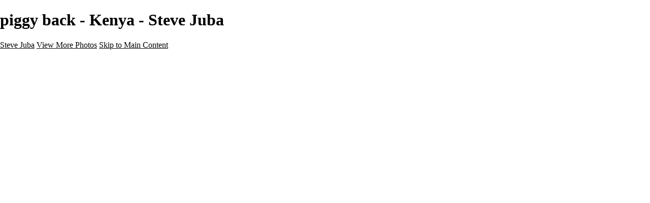

--- FILE ---
content_type: text/html; charset=UTF-8
request_url: https://stevejuba.com/kenya01/photo/731352/17212207/piggy-back
body_size: 22342
content:
<!DOCTYPE html>
<html lang="en-US" dir="ltr" itemscope itemtype="http://schema.org/WebPage">
<head>

    <!--  Hey! This is SlickPic.

          For photographers, building a website is time-consuming and frustrating.
          At SlickPic, we design, build, and maintain beautiful websites for photographers
          so they can focus on creating beautiful photos and building their business
          instead of worrying about their website.

          www.slickpic.com
    -->

    <title>piggy back - Kenya - Steve Juba</title>
    <meta http-equiv="Content-Type" content="text/html; charset=UTF-8" >    <base href="https://stevejuba.com/" />
    <link rel="shortcut icon" href="https://cdn-share.slickpic.com/u/CustomerSupportteam/Album-2020-11-23-2251/org/Steve+Juba/p/MTczNDY1NzE%3D/web.png" />
    <link rel="icon" type="image/png" sizes="32x32" href="https://cdn-share.slickpic.com/u/CustomerSupportteam/Album-2020-11-23-2251/org/Steve+Juba/p/MTczNDY1NzE%3D/web.png">
    <link rel="icon" type="image/png" sizes="16x16" href="https://cdn-share.slickpic.com/u/CustomerSupportteam/Album-2020-11-23-2251/org/Steve+Juba/p/MTczNDY1NzE%3D/web.png">
    <link rel="apple-touch-icon" href="https://cdn-share.slickpic.com/u/CustomerSupportteam/Album-2020-11-23-2251/org/Steve+Juba/p/MTczNDY1NzE%3D/web.png">
    <link rel="apple-touch-icon" sizes="180x180" href="https://cdn-share.slickpic.com/u/CustomerSupportteam/Album-2020-11-23-2251/org/Steve+Juba/p/MTczNDY1NzE%3D/web.png">
    <link rel="icon" sizes="192x192" href="https://cdn-share.slickpic.com/u/CustomerSupportteam/Album-2020-11-23-2251/org/Steve+Juba/p/MTczNDY1NzE%3D/web.png">
    <link rel="manifest" href="https://stevejuba.com/manifest.json?url=aHR0cHM6Ly9zdGV2ZWp1YmEuY29tL2tlbnlhMDEvcGhvdG8vNzMxMzUyLzE3MjEyMjA3L3BpZ2d5LWJhY2s=" />
    <meta name="mobile-web-app-capable" content="yes">
    <meta name="apple-mobile-web-app-title" content="piggy back - Kenya - Steve Juba">
    <meta name="x-dns-prefetch-control" content="on" />
    <link rel="preconnect" href="https://www.slickpic.com" crossorigin>
    <link rel="preconnect" href="https://assets-edge.slickpic.com" crossorigin>
    <link rel="preconnect" href="https://cloud.slickpic.com" crossorigin>
    <link rel="preconnect" href="https://cloud-help.slickpic.com" crossorigin>
    <link rel="preconnect" href="https://cdn-static-bundle.slickpic.com" crossorigin>
    <link rel="preconnect" href="https://stored-edge.slickpic.com" crossorigin>
    <link rel="preconnect" href="https://stored-cf-wm.slickpic.com" crossorigin>
    <link rel="preconnect" href="https://stored-cf.slickpic.com" crossorigin>
    <link rel="preconnect" href="https://image.slickpic.com" crossorigin>
    <link rel="preconnect" href="https://sales-api.slickpic.com" crossorigin>
    <link rel="preconnect" href="https://fonts.googleapis.com">
    <link rel="preconnect" href="https://fonts.gstatic.com" crossorigin>
    <link rel="preconnect" href="https://use.typekit.net" crossorigin>
    <link rel="preconnect" href="https://www.clarity.ms" crossorigin>
    <link rel="preconnect" href="https://p.typekit.net" crossorigin>
    <link rel="preconnect" href="https://organizer-api.slickpic.com" crossorigin>
    <link rel="preconnect" href="https://www.google-analytics.com" crossorigin>
    <link rel="preconnect" href="https://www.googletagmanager.com" crossorigin>
    <link rel="dns-prefetch" href="https://www.slickpic.com">
    <link rel="dns-prefetch" href="https://assets-edge.slickpic.com">
    <link rel="dns-prefetch" href="https://cloud.slickpic.com">
    <link rel="dns-prefetch" href="https://cdn-static-bundle.slickpic.com">
    <link rel="dns-prefetch" href="https://sales-api.slickpic.com">
    <link rel="dns-prefetch" href="https://cloud-help.slickpic.com">
    <link rel="dns-prefetch" href="https://stored-edge.slickpic.com">
    <link rel="dns-prefetch" href="https://stored-cf-wm.slickpic.com">
    <link rel="dns-prefetch" href="https://stored-cf.slickpic.com">
    <link rel="dns-prefetch" href="https://image.slickpic.com">
    <link rel="dns-prefetch" href="https://fonts.googleapis.com">
    <link rel="dns-prefetch" href="https://fonts.gstatic.com">
    <link rel="dns-prefetch" href="https://use.typekit.net">
    <link rel="dns-prefetch" href="https://p.typekit.net">
    <link rel="dns-prefetch" href="https://www.clarity.ms">
    <link rel="dns-prefetch" href="https://organizer-api.slickpic.com">
    <link rel="dns-prefetch" href="https://www.google-analytics.com">
    <link rel="dns-prefetch" href="https://www.googletagmanager.com">
    <link rel="alternate" type="application/rss+xml" href="https://stevejuba.com/rss/blog" title="">
<!--    <link rel="stylesheet" type="text/css" href="https://cloud-help.slickpic.com/wp-content/themes/flatbase/website/slickpic-magic.css?v=--><!--" />-->
    <meta name="generator" content="SlickPic" />
    <meta name="viewport" content="width=device-width, initial-scale=1.0, maximum-scale=5.0, shrink-to-fit=no, user-scalable=yes" />
    <meta name="apple-mobile-web-app-status-bar-style" content="black-translucent" />
    <meta name="apple-mobile-web-app-capable" content="yes" />
    <meta http-equiv="content-language" content="en-US" />
    <meta name="robots" content="index, follow, max-image-preview:large, max-snippet:-1, max-video-preview:-1" />    <meta name="CR-allow-UI-injection" content="false">
    <link rel="canonical" href="https://stevejuba.com/kenya01/photo/731352/17212207/piggy-back">    <meta name="google-site-verification" content="55sNdyFnD5cckAUIhK1RrEoDJUut9cjW7KwZJUmQn8w" /><meta name="msvalidate.01"  content="9CD682B60457ECA5542CB14FA0DAC38E" />
            <meta itemprop="name" content="piggy back - Kenya - Steve Juba" />
        
   
    <meta property="fb:app_id" content="103410766387633" />
    <meta property="og:type" content="website" />
    <meta property="og:url" content="https://stevejuba.com/kenya01/photo/731352/17212207/piggy-back" />
    <meta property="og:title" content="piggy back - Kenya - Steve Juba" />
    <meta property="og:site_name" content="Steve Juba" />
    <meta property="og:locale" content="en_US">
        <meta name="twitter:card" content="summary_large_image" />
    <meta name="twitter:site" content="Steve Juba" />
    <meta name="twitter:title" content="piggy back - Kenya - Steve Juba" />
        
    
    
    <script type="application/ld+json">
      {
        "@context": "https://schema.org/",
        "@type": "WebSite",
        "@id": "https://stevejuba.com/#website",
        "name": "Steve Juba",
        "url": "https://stevejuba.com/",
        "description": "",
        "publisher": {
          "@id": "https://stevejuba.com/#localbusiness"
        },
        "sameAs": []
      }
    </script>

        <script type="application/ld+json">
      {
        "@context": "https://schema.org/",
        "@type": "WebPage",
        "@id": "https://stevejuba.com/#homepage",
        "isPartOf": {
          "@id": "https://stevejuba.com/#website"
        },
        "name": "Kenya - Steve Juba",
        "url": "https://stevejuba.com/kenya01/photo/731352/17212207/piggy-back",
        "description": "",
        "image": "https://stored-cf-wm.slickpic.com/mr/ODAyMzM1OTkzNmNm/20200930/MTcyMTIxMjA1OTM1/pm/1200/zebra.jpg"
      }
    </script>
    
        <meta property="og:image" content="https://stored-cf-wm.slickpic.com/mr/ODAyMzM1OTkzNmNm/20200930/MTcyMTIyMDczOTk1/p/600/piggy_back.jpg" />
    <meta property="og:image:width" content="402" />
    <meta property="og:image:height" content="600" />
    <meta property="og:image:alt" content="piggy back - Kenya - Steve Juba" />
    <meta name="twitter:image" content="https://stored-cf-wm.slickpic.com/mr/ODAyMzM1OTkzNmNm/20200930/MTcyMTIyMDczOTk1/p/600/piggy_back.jpg" />
    <meta property="twitter:image" content="https://stored-cf-wm.slickpic.com/mr/ODAyMzM1OTkzNmNm/20200930/MTcyMTIyMDczOTk1/p/600/piggy_back.jpg" />
    <meta itemprop="image" content="https://stored-cf-wm.slickpic.com/mr/ODAyMzM1OTkzNmNm/20200930/MTcyMTIyMDczOTk1/p/600/piggy_back.jpg" />
    
    
    <link href="https://cdn-static-bundle.slickpic.com/css/0.24365/landing-builder-view.css" media="screen" rel="stylesheet" type="text/css" >
<link href="https://cloud.slickpic.com/css/landing-builder/view.css?v=0.24365" media="screen" rel="stylesheet" type="text/css" >
<link href="https://cloud.slickpic.com/css/landing-builder/fonts.css?v=0.24365" media="screen" rel="stylesheet" type="text/css" >
    <style class="inlinestyler">* { box-sizing: border-box; } body {margin: 0;}*{box-sizing:border-box;}body{margin-top:0px;margin-right:0px;margin-bottom:0px;margin-left:0px;}*{box-sizing:border-box;}body{margin-top:0px;margin-right:0px;margin-bottom:0px;margin-left:0px;}*{box-sizing:border-box;}body{margin-top:0px;margin-right:0px;margin-bottom:0px;margin-left:0px;}*{box-sizing:border-box;}body{margin-top:0px;margin-right:0px;margin-bottom:0px;margin-left:0px;}*{box-sizing:border-box;}body{margin-top:0px;margin-right:0px;margin-bottom:0px;margin-left:0px;}*{box-sizing:border-box;}body{margin-top:0px;margin-right:0px;margin-bottom:0px;margin-left:0px;}*{box-sizing:border-box;}body{margin-top:0px;margin-right:0px;margin-bottom:0px;margin-left:0px;}*{box-sizing:border-box;}body{margin-top:0px;margin-right:0px;margin-bottom:0px;margin-left:0px;}*{box-sizing:border-box;}body{margin-top:0px;margin-right:0px;margin-bottom:0px;margin-left:0px;}*{box-sizing:border-box;}body{margin-top:0px;margin-right:0px;margin-bottom:0px;margin-left:0px;}*{box-sizing:border-box;}body{margin-top:0px;margin-right:0px;margin-bottom:0px;margin-left:0px;}*{box-sizing:border-box;}body{margin-top:0px;margin-right:0px;margin-bottom:0px;margin-left:0px;}*{box-sizing:border-box;}body{margin-top:0px;margin-right:0px;margin-bottom:0px;margin-left:0px;}*{box-sizing:border-box;}body{margin-top:0px;margin-right:0px;margin-bottom:0px;margin-left:0px;}*{box-sizing:border-box;}body{margin-top:0px;margin-right:0px;margin-bottom:0px;margin-left:0px;}*{box-sizing:border-box;}body{margin-top:0px;margin-right:0px;margin-bottom:0px;margin-left:0px;}*{box-sizing:border-box;}body{margin-top:0px;margin-right:0px;margin-bottom:0px;margin-left:0px;}*{box-sizing:border-box;}body{margin-top:0px;margin-right:0px;margin-bottom:0px;margin-left:0px;}*{box-sizing:border-box;}body{margin-top:0px;margin-right:0px;margin-bottom:0px;margin-left:0px;}*{box-sizing:border-box;}body{margin-top:0px;margin-right:0px;margin-bottom:0px;margin-left:0px;}*{box-sizing:border-box;}body{margin-top:0px;margin-right:0px;margin-bottom:0px;margin-left:0px;}*{box-sizing:border-box;}body{margin-top:0px;margin-right:0px;margin-bottom:0px;margin-left:0px;}*{box-sizing:border-box;}body{margin-top:0px;margin-right:0px;margin-bottom:0px;margin-left:0px;}*{box-sizing:border-box;}body{margin-top:0px;margin-right:0px;margin-bottom:0px;margin-left:0px;}*{box-sizing:border-box;}body{margin-top:0px;margin-right:0px;margin-bottom:0px;margin-left:0px;}*{box-sizing:border-box;}body{margin-top:0px;margin-right:0px;margin-bottom:0px;margin-left:0px;}*{box-sizing:border-box;}body{margin-top:0px;margin-right:0px;margin-bottom:0px;margin-left:0px;}*{box-sizing:border-box;}body{margin-top:0px;margin-right:0px;margin-bottom:0px;margin-left:0px;}*{box-sizing:border-box;}body{margin-top:0px;margin-right:0px;margin-bottom:0px;margin-left:0px;}*{box-sizing:border-box;}body{margin-top:0px;margin-right:0px;margin-bottom:0px;margin-left:0px;}*{box-sizing:border-box;}body{margin-top:0px;margin-right:0px;margin-bottom:0px;margin-left:0px;}*{box-sizing:border-box;}body{margin-top:0px;margin-right:0px;margin-bottom:0px;margin-left:0px;}*{box-sizing:border-box;}body{margin-top:0px;margin-right:0px;margin-bottom:0px;margin-left:0px;}*{box-sizing:border-box;}body{margin-top:0px;margin-right:0px;margin-bottom:0px;margin-left:0px;}*{box-sizing:border-box;}body{margin-top:0px;margin-right:0px;margin-bottom:0px;margin-left:0px;}.imp-logo-font{font-family:Raleway, sans-serif !important;}#idvoi{padding-top:0px;padding-right:0px;padding-bottom:0px;padding-left:0px;}#it3mr-2-2{font-weight:400;}a{color:rgb(6, 6, 6) !important;}.imp-highlight-color{color:rgb(6, 6, 6) !important;}html > body.theme-doubleline.theme-doubleline-nemesis.theme-wonder .website220-page .website220-sidebar .sidebar-content .sidebar-menu .navbar-nav .nav-item a:hover{color:rgb(6, 6, 6) !important;}.website220-page .website220-container .website220-sidebar .sidebar-menu a:hover{color:rgb(6, 6, 6) !important;}input[type="button"]{border-top-color:rgb(6, 6, 6) !important;border-right-color:rgb(6, 6, 6) !important;border-bottom-color:rgb(6, 6, 6) !important;border-left-color:rgb(6, 6, 6) !important;}.imp-text-font{font-family:Raleway, sans-serif !important;}                :root { --sp-accent-color: #060606 }
                .override-css a { color: #060606 !important; }
                .override-css .imp-highlight-color { color: #060606 !important; }
                .override-css .website220-page .website220-container .website220-sidebar .sidebar-menu a:hover { color: #060606 !important; }  
                .override-css input[type=button] { 
                  background: #060606 !important;
                  border-color:  #060606 !important;
                }              .override-css .imp-logo-font, .override-css .profile-logo-link { font-family-sample: Raleway, sans-serif !important; }       .imp-logo-font, .profile-logo-link { font-family: Raleway, sans-serif !important }      .imp-text-font { font-family: Raleway, sans-serif !important }      .imp-highlight-color { color: #060606 !important }
      a { color: #060606 !important }</style>                        
                                                          <link rel="stylesheet" type="text/css" href="https://cloud-help.slickpic.com/wp-content/themes/flatbase/website/slickpic.css?v=24365" />
  <link
    rel="preload" as="style" onload="this.onload=null;this.rel='stylesheet'"
    href="https://fonts.googleapis.com/css2?family=Bebas+Neue&family=Cinzel:wght@400..900&family=Cinzel+Decorative:wght@400;700;900&family=Inter:ital,opsz,wght@0,14..32,100..900;1,14..32,100..900&family=Julius+Sans+One&family=Nunito+Sans:ital,opsz,wght@0,6..12,200..1000;1,6..12,200..1000&family=Old+Standard+TT:ital,wght@0,400;0,700;1,400&family=Oswald:wght@200..700&family=Roboto+Slab:wght@100..900&family=Rubik:ital,wght@0,300..900;1,300..900&family=Spectral:ital,wght@0,200..800;1,200..800&family=Work+Sans:ital,wght@0,300;0,400;0,500;0,600;0,700;1,400;1,800&display=swap"
  >
  <noscript>
    <link
      rel="stylesheet"
      href="https://fonts.googleapis.com/css2?family=Bebas+Neue&family=Cinzel:wght@400..900&family=Cinzel+Decorative:wght@400;700;900&family=Inter:ital,opsz,wght@0,14..32,100..900;1,14..32,100..900&family=Julius+Sans+One&family=Nunito+Sans:ital,opsz,wght@0,6..12,200..1000;1,6..12,200..1000&family=Old+Standard+TT:ital,wght@0,400;0,700;1,400&family=Oswald:wght@200..700&family=Roboto+Slab:wght@100..900&family=Rubik:ital,wght@0,300..900;1,300..900&family=Spectral:ital,wght@0,200..800;1,200..800&family=Work+Sans:ital,wght@0,300;0,400;0,500;0,600;0,700;1,400;1,800&display=swap"
    >
  </noscript>

  <script type="text/javascript">
    //<!--
var spLyt = "landing_builder";    //-->
</script>
<script type="text/javascript">
    //<!--
var tk = "39e3908aac94c54aa9c655ee0b4825d5697266c697b274.21502323", shd = "8023", spuid=8023, spauid=0, spuasid = 0, isEditorMode = 0, isEditorBackViewMode = 0, templateId = 0;    //-->
</script>
<script type="text/javascript" defer="defer" src="https://cloud.slickpic.com/share/abundle/bundle-jquery-custom.js?v=0.24365"></script>
<script type="text/javascript" defer="defer" src="https://cloud.slickpic.com/share/swiper_11.2.10/swiper-bundle.min.js?v=0.24365"></script>              <link href="https://cloud.slickpic.com/css/landing-builder/import/juba.css?v=24365" media="screen" rel="stylesheet" type="text/css">  
        <script>
        window.onload = () => {
          if (typeof Sp === "undefined") {
            return true;
          }
          Sp.handler = Sp.handler || {};
          Sp.handler.auth =
            window.setInterval(function() {
              $.xhr('xhr/serv/push-sess', { pub:1, o:1 });
            }, 1000 * 60 * 5);
        };
      </script>
    <script type="text/javascript" defer src="https://cloud-help.slickpic.com/wp-content/themes/flatbase/website/slickpic.js?24365"></script>        <script type="text/javascript">
      window.addEventListener("load", function () {
        (function(c,l,a,r,i,t,y){
          c[a]=c[a]||function(){(c[a].q=c[a].q||[]).push(arguments)};
          t=l.createElement(r);t.async=1;t.src="https://www.clarity.ms/tag/"+i;
          y=l.getElementsByTagName(r)[0];y.parentNode.insertBefore(t,y);
        })(window, document, "clarity", "script", "o1q4808lux");
        clarity("set", "websitedomain", "stevejuba.com");
        clarity("set", "websiteuserid", "8023");
      });
    </script>
  </head>

<body
    id="wrapper"
    data-uasid="14"
    data-user-id="8023"
    data-page-id="3060"
    data-base-url="https://www.slickpic.com"
    data-page-parent-id="0"
    data-page-hash="a5875aa223dc7ed58488b87f81171eb0"
    data-page-slug="kenya01"
    data-page-url-full="https://stevejuba.com/kenya01"
    data-page-url-host="https://stevejuba.com"
    data-wct-id="0"
    data-album-id="731352"
    data-photo-id="17212207"
    data-website-context-token=""
    data-clarity-region="true"
     class="public theme-notch-bottom color-white show-share-button-off show-powered-by-sp-on override-css header-type-default photo-view-mode">



<h1 class="page-title-header">piggy back - Kenya - Steve Juba</h1>

<p class="h-card">
    <a class="p-name p-org u-url" rel="me" href="https://stevejuba.com/">Steve Juba</a>
  <a class="p-more" href="https://stevejuba.com/kenya01">View More Photos</a>
  <a href="#main" class="skip-to-main-content-link">Skip to Main Content</a>
</p>

<div class="view-photo-page-html" style="opacity: 0"><div class="website220-page">  <div class="website220-container imp-text-font imp-highlight-color">	<div class="website220-sidebar">	  <div class="sidebar-content">		<div class="sidebar-logo">		  <div class="prelogo imp-logo-font">			<div class="cstm-profile-logo loaded loaded-public"><a aria-label="Logo" class="profile-logo-link" href="https://stevejuba.com"><img src="https://stored-cf.slickpic.com/ODAyMzM1OTkzNmNm/20201104/MTczMDQzMTM2NjMz/p/1000/steve-juba.jpeg" alt="Steve Juba" class="logo-light" fetchpriority="high"></a></div>		  </div>		</div>		<div class="sidebar-menu">		  <div data-navigation-logo="1" data-navigation-mobile="1" data-navigation-class="navbar-nav ml-auto" class="cstm-custom-navigation navbar-nav ml-auto mobile-menu-right"><div class="list-holder navigation-items-wrapper"><ul class="navbar-nav ml-auto"><li class="nav-item status-active"><a href="https://stevejuba.com/nature" class="nav-link">Nature</a></li><li class="nav-item status-active"><a href="https://stevejuba.com/landscape" class="nav-link">Landscape</a></li><li class="nav-item status-active"><a href="https://stevejuba.com/wildlife" class="nav-link">Wildlife</a></li><li class="nav-item status-active"><a href="https://stevejuba.com/people-culture" class="nav-link">People &amp; Culture</a></li><li class="nav-item status-active"><a href="https://stevejuba.com/the-world" class="nav-link">The World</a></li><li class="nav-item status-active"><a href="https://stevejuba.com/360-photos" class="nav-link">360 Photos</a></li><li class="nav-item status-active"><a href="https://stevejuba.com/portfolio" class="nav-link">Portfolio</a></li><li class="nav-item status-active"><a href="https://stevejuba.com/about" class="nav-link">About</a></li><li class="nav-item status-active"><a href="https://stevejuba.com/contact" class="nav-link">Contact</a></li><li class="nav-item status-active"><a href="https://www.slickpic.com/redirect/df465c7cea0778a428603f8824b2819a" class="nav-link" target="_blank" rel="nofollow">Instagram</a></li><li class="nav-item custom-sharing-item"><a aria-label="Share" title="Share" class="open-sharing-popup" href="javascript:;"><svg width="16px" height="16px"><use xlink:href="#ico-share"></use></svg></a></li></ul></div><div class="nav-item mobile-menu-opener"></div><div class="nav-item mobile-menu-closer">&times;</div><div class="nav-item mobile-menu-child-back">&lsaquo;</div></div>		</div>		<div class="footer-stevejuba">  <div class="stevejuba-container">    <a href="/portfolio" class="stevejuba-contact portfolio">Portfolio</a>    <a href="/about" about="" class="stevejuba-contact">About</a>    <a href="/contact" class="stevejuba-contact contact">Contact</a>    <div class="stevejuba-text">Copyright&nbsp;&copy; 2020 Steve Juba</div>    <a href="javascript:;" class="stevejuba-share open-sharing-popup"></a>  </div></div>	  </div>	</div>	<div id="i2vgul-2-2" class="website220-content">	  <div id="ij5dpq-2-2" class="content-container content-this">		<h1 id="it3mr-2-2">		  Kenya		</h1>		<div id="idvoi" class="content content-wide album-view-container with-actions">		  <div id="i8ctrv">			<div data-aid="731352" data-view-type="flow" data-view-photo-size="2560" data-view-column-count="2" data-view-row-size="2" data-view-title-enable="0" data-view-top-bottom-padding="medium" data-view-left-right-padding="off" class="cstm-album-view view-column-count-2 gjs-no-pointer">			  <div itemscope="" itemtype="http://schema.org/ImageGallery" class="flow-grid">				<div class="flow-item-sizer">				</div>				<div itemscope="" itemtype="http://schema.org/ImageObject" itemprop="associatedMedia" class="flow-item">				  <a href="https://PhotoFlyTravelClub.slickpic.site/kenya01/photo/731352/17212120/zebra" data-pid="17212120" data-object-type="photo" data-object-id="0" data-title="zebra" data-slug="zebra" data-description="" itemprop="contentUrl" id="idhckl"><img alt="zebra" data-orgname="zebra.jpg" data-ratio="0.67" data-width="2560" data-height="1713" data-thumb="https://stored-edge-wm.slickpic.com/mr/ODAyMzM1OTkzNmNm/20200930/MTcyMTIxMjA1OTM1/t/1000/zebra.jpg" data-image="https://stored-edge-wm.slickpic.com/mr/ODAyMzM1OTkzNmNm/20200930/MTcyMTIxMjA1OTM1/p/2560/zebra.jpg" data-path="https://stored-edge-wm.slickpic.com/mr/ODAyMzM1OTkzNmNm/20200930/MTcyMTIxMjA1OTM1/p" src="https://assets-edge.slickpic.com/img/pix.gif" id="ioxh4f"><span itemprop="caption" class="caption"><span class="text">zebra</span></span></a>				  <meta itemprop="thumbnail" content="https://stored-edge-wm.slickpic.com/mr/ODAyMzM1OTkzNmNm/20200930/MTcyMTIxMjA1OTM1/t/1000/zebra.jpg"></div>				<div itemscope="" itemtype="http://schema.org/ImageObject" itemprop="associatedMedia" class="flow-item">				  <a href="https://PhotoFlyTravelClub.slickpic.site/kenya01/photo/731352/17212121/zebra-vert" data-pid="17212121" data-object-type="photo" data-object-id="0" data-title="zebra vert" data-slug="zebra-vert" data-description="" itemprop="contentUrl" id="ibv486"><img alt="zebra vert" data-orgname="zebra_vert.jpg" data-ratio="1.50" data-width="1703" data-height="2560" data-thumb="https://stored-edge-wm.slickpic.com/mr/ODAyMzM1OTkzNmNm/20200930/MTcyMTIxMjFmM2Zj/t/1000/zebra_vert.jpg" data-image="https://stored-edge-wm.slickpic.com/mr/ODAyMzM1OTkzNmNm/20200930/MTcyMTIxMjFmM2Zj/p/2560/zebra_vert.jpg" data-path="https://stored-edge-wm.slickpic.com/mr/ODAyMzM1OTkzNmNm/20200930/MTcyMTIxMjFmM2Zj/p" src="https://assets-edge.slickpic.com/img/pix.gif" id="i7nau5"><span itemprop="caption" class="caption"><span class="text">zebra vert</span></span></a>				  <meta itemprop="thumbnail" content="https://stored-edge-wm.slickpic.com/mr/ODAyMzM1OTkzNmNm/20200930/MTcyMTIxMjFmM2Zj/t/1000/zebra_vert.jpg"></div>				<div itemscope="" itemtype="http://schema.org/ImageObject" itemprop="associatedMedia" class="flow-item">				  <a href="https://PhotoFlyTravelClub.slickpic.site/kenya01/photo/731352/17212124/zebra-pose" data-pid="17212124" data-object-type="photo" data-object-id="0" data-title="zebra pose" data-slug="zebra-pose" data-description="" itemprop="contentUrl" id="iar7fw"><img alt="zebra pose" data-orgname="zebra_pose.jpg" data-ratio="0.67" data-width="2560" data-height="1713" data-thumb="https://stored-edge-wm.slickpic.com/mr/ODAyMzM1OTkzNmNm/20200930/MTcyMTIxMjQ1OTM5/t/1000/zebra_pose.jpg" data-image="https://stored-edge-wm.slickpic.com/mr/ODAyMzM1OTkzNmNm/20200930/MTcyMTIxMjQ1OTM5/p/2560/zebra_pose.jpg" data-path="https://stored-edge-wm.slickpic.com/mr/ODAyMzM1OTkzNmNm/20200930/MTcyMTIxMjQ1OTM5/p" src="https://assets-edge.slickpic.com/img/pix.gif" id="ici8uk"><span itemprop="caption" class="caption"><span class="text">zebra pose</span></span></a>				  <meta itemprop="thumbnail" content="https://stored-edge-wm.slickpic.com/mr/ODAyMzM1OTkzNmNm/20200930/MTcyMTIxMjQ1OTM5/t/1000/zebra_pose.jpg"></div>				<div itemscope="" itemtype="http://schema.org/ImageObject" itemprop="associatedMedia" class="flow-item">				  <a href="https://PhotoFlyTravelClub.slickpic.site/kenya01/photo/731352/17212117/zebra-pan-bw" data-pid="17212117" data-object-type="photo" data-object-id="0" data-title="zebra pan bw" data-slug="zebra-pan-bw" data-description="" itemprop="contentUrl" id="idxq45"><img alt="zebra pan bw" data-orgname="zebra_pan_bw.jpg" data-ratio="0.51" data-width="2560" data-height="1299" data-thumb="https://stored-edge-wm.slickpic.com/mr/ODAyMzM1OTkzNmNm/20200930/MTcyMTIxMTdmZmM5/t/1000/zebra_pan_bw.jpg" data-image="https://stored-edge-wm.slickpic.com/mr/ODAyMzM1OTkzNmNm/20200930/MTcyMTIxMTdmZmM5/p/2560/zebra_pan_bw.jpg" data-path="https://stored-edge-wm.slickpic.com/mr/ODAyMzM1OTkzNmNm/20200930/MTcyMTIxMTdmZmM5/p" src="https://assets-edge.slickpic.com/img/pix.gif" id="i9m4vw"><span itemprop="caption" class="caption"><span class="text">zebra pan bw</span></span></a>				  <meta itemprop="thumbnail" content="https://stored-edge-wm.slickpic.com/mr/ODAyMzM1OTkzNmNm/20200930/MTcyMTIxMTdmZmM5/t/1000/zebra_pan_bw.jpg"></div>				<div itemscope="" itemtype="http://schema.org/ImageObject" itemprop="associatedMedia" class="flow-item">				  <a href="https://PhotoFlyTravelClub.slickpic.site/kenya01/photo/731352/17212122/zebra-ears" data-pid="17212122" data-object-type="photo" data-object-id="0" data-title="zebra ears" data-slug="zebra-ears" data-description="" itemprop="contentUrl" id="iiygtn"><img alt="zebra ears" data-orgname="zebra_ears.jpg" data-ratio="0.67" data-width="2560" data-height="1713" data-thumb="https://stored-edge-wm.slickpic.com/mr/ODAyMzM1OTkzNmNm/20200930/MTcyMTIxMjI2NTYz/t/1000/zebra_ears.jpg" data-image="https://stored-edge-wm.slickpic.com/mr/ODAyMzM1OTkzNmNm/20200930/MTcyMTIxMjI2NTYz/p/2560/zebra_ears.jpg" data-path="https://stored-edge-wm.slickpic.com/mr/ODAyMzM1OTkzNmNm/20200930/MTcyMTIxMjI2NTYz/p" src="https://assets-edge.slickpic.com/img/pix.gif" id="icl7cq"><span itemprop="caption" class="caption"><span class="text">zebra ears</span></span></a>				  <meta itemprop="thumbnail" content="https://stored-edge-wm.slickpic.com/mr/ODAyMzM1OTkzNmNm/20200930/MTcyMTIxMjI2NTYz/t/1000/zebra_ears.jpg"></div>				<div itemscope="" itemtype="http://schema.org/ImageObject" itemprop="associatedMedia" class="flow-item">				  <a href="https://PhotoFlyTravelClub.slickpic.site/kenya01/photo/731352/17212119/zebra-ears-vert" data-pid="17212119" data-object-type="photo" data-object-id="0" data-title="zebra ears vert" data-slug="zebra-ears-vert" data-description="" itemprop="contentUrl" id="iekx65"><img alt="zebra ears vert" data-orgname="zebra_ears_vert.jpg" data-ratio="1.49" data-width="1713" data-height="2560" data-thumb="https://stored-edge-wm.slickpic.com/mr/ODAyMzM1OTkzNmNm/20200930/MTcyMTIxMTljZjM5/t/1000/zebra_ears_vert.jpg" data-image="https://stored-edge-wm.slickpic.com/mr/ODAyMzM1OTkzNmNm/20200930/MTcyMTIxMTljZjM5/p/2560/zebra_ears_vert.jpg" data-path="https://stored-edge-wm.slickpic.com/mr/ODAyMzM1OTkzNmNm/20200930/MTcyMTIxMTljZjM5/p" src="https://assets-edge.slickpic.com/img/pix.gif" id="iqpw8l"><span itemprop="caption" class="caption"><span class="text">zebra ears vert</span></span></a>				  <meta itemprop="thumbnail" content="https://stored-edge-wm.slickpic.com/mr/ODAyMzM1OTkzNmNm/20200930/MTcyMTIxMTljZjM5/t/1000/zebra_ears_vert.jpg"></div>				<div itemscope="" itemtype="http://schema.org/ImageObject" itemprop="associatedMedia" class="flow-item">				  <a href="https://PhotoFlyTravelClub.slickpic.site/kenya01/photo/731352/17212125/yawn" data-pid="17212125" data-object-type="photo" data-object-id="0" data-title="yawn" data-slug="yawn" data-description="" itemprop="contentUrl" id="iz6408"><img alt="yawn" data-orgname="yawn.jpg" data-ratio="0.68" data-width="2560" data-height="1741" data-thumb="https://stored-edge-wm.slickpic.com/mr/ODAyMzM1OTkzNmNm/20200930/MTcyMTIxMjVmMzM5/t/1000/yawn.jpg" data-image="https://stored-edge-wm.slickpic.com/mr/ODAyMzM1OTkzNmNm/20200930/MTcyMTIxMjVmMzM5/p/2560/yawn.jpg" data-path="https://stored-edge-wm.slickpic.com/mr/ODAyMzM1OTkzNmNm/20200930/MTcyMTIxMjVmMzM5/p" src="https://assets-edge.slickpic.com/img/pix.gif" id="ijnsum"><span itemprop="caption" class="caption"><span class="text">yawn</span></span></a>				  <meta itemprop="thumbnail" content="https://stored-edge-wm.slickpic.com/mr/ODAyMzM1OTkzNmNm/20200930/MTcyMTIxMjVmMzM5/t/1000/yawn.jpg"></div>				<div itemscope="" itemtype="http://schema.org/ImageObject" itemprop="associatedMedia" class="flow-item">				  <a href="https://PhotoFlyTravelClub.slickpic.site/kenya01/photo/731352/17212126/work" data-pid="17212126" data-object-type="photo" data-object-id="0" data-title="work" data-slug="work" data-description="" itemprop="contentUrl" id="irxtm6"><img alt="work" data-orgname="work.jpg" data-ratio="0.67" data-width="2560" data-height="1713" data-thumb="https://stored-edge-wm.slickpic.com/mr/ODAyMzM1OTkzNmNm/20200930/MTcyMTIxMjYzYzM5/t/1000/work.jpg" data-image="https://stored-edge-wm.slickpic.com/mr/ODAyMzM1OTkzNmNm/20200930/MTcyMTIxMjYzYzM5/p/2560/work.jpg" data-path="https://stored-edge-wm.slickpic.com/mr/ODAyMzM1OTkzNmNm/20200930/MTcyMTIxMjYzYzM5/p" src="https://assets-edge.slickpic.com/img/pix.gif" id="ir5ouh"><span itemprop="caption" class="caption"><span class="text">work</span></span></a>				  <meta itemprop="thumbnail" content="https://stored-edge-wm.slickpic.com/mr/ODAyMzM1OTkzNmNm/20200930/MTcyMTIxMjYzYzM5/t/1000/work.jpg"></div>				<div itemscope="" itemtype="http://schema.org/ImageObject" itemprop="associatedMedia" class="flow-item">				  <a href="https://PhotoFlyTravelClub.slickpic.site/kenya01/photo/731352/17212128/work-bw" data-pid="17212128" data-object-type="photo" data-object-id="0" data-title="work BW" data-slug="work-bw" data-description="" itemprop="contentUrl" id="i5p9bk"><img alt="work BW" data-orgname="work_BW.jpg" data-ratio="0.67" data-width="2560" data-height="1713" data-thumb="https://stored-edge-wm.slickpic.com/mr/ODAyMzM1OTkzNmNm/20200930/MTcyMTIxMjhmNWZm/t/1000/work_BW.jpg" data-image="https://stored-edge-wm.slickpic.com/mr/ODAyMzM1OTkzNmNm/20200930/MTcyMTIxMjhmNWZm/p/2560/work_BW.jpg" data-path="https://stored-edge-wm.slickpic.com/mr/ODAyMzM1OTkzNmNm/20200930/MTcyMTIxMjhmNWZm/p" src="https://assets-edge.slickpic.com/img/pix.gif" id="iwo7ii"><span itemprop="caption" class="caption"><span class="text">work BW</span></span></a>				  <meta itemprop="thumbnail" content="https://stored-edge-wm.slickpic.com/mr/ODAyMzM1OTkzNmNm/20200930/MTcyMTIxMjhmNWZm/t/1000/work_BW.jpg"></div>				<div itemscope="" itemtype="http://schema.org/ImageObject" itemprop="associatedMedia" class="flow-item">				  <a href="https://PhotoFlyTravelClub.slickpic.site/kenya01/photo/731352/17212132/woodshop" data-pid="17212132" data-object-type="photo" data-object-id="0" data-title="woodshop" data-slug="woodshop" data-description="" itemprop="contentUrl" id="iehcei"><img alt="woodshop" data-orgname="woodshop.jpg" data-ratio="0.67" data-width="2560" data-height="1713" data-thumb="https://stored-edge-wm.slickpic.com/mr/ODAyMzM1OTkzNmNm/20200930/MTcyMTIxMzI2NWY5/t/1000/woodshop.jpg" data-image="https://stored-edge-wm.slickpic.com/mr/ODAyMzM1OTkzNmNm/20200930/MTcyMTIxMzI2NWY5/p/2560/woodshop.jpg" data-path="https://stored-edge-wm.slickpic.com/mr/ODAyMzM1OTkzNmNm/20200930/MTcyMTIxMzI2NWY5/p" src="https://assets-edge.slickpic.com/img/pix.gif" id="irwows"><span itemprop="caption" class="caption"><span class="text">woodshop</span></span></a>				  <meta itemprop="thumbnail" content="https://stored-edge-wm.slickpic.com/mr/ODAyMzM1OTkzNmNm/20200930/MTcyMTIxMzI2NWY5/t/1000/woodshop.jpg"></div>				<div itemscope="" itemtype="http://schema.org/ImageObject" itemprop="associatedMedia" class="flow-item">				  <a href="https://PhotoFlyTravelClub.slickpic.site/kenya01/photo/731352/17212135/woodshop-vert" data-pid="17212135" data-object-type="photo" data-object-id="0" data-title="woodshop vert" data-slug="woodshop-vert" data-description="" itemprop="contentUrl" id="iuuffy"><img alt="woodshop vert" data-orgname="woodshop_vert.jpg" data-ratio="1.49" data-width="1713" data-height="2560" data-thumb="https://stored-edge-wm.slickpic.com/mr/ODAyMzM1OTkzNmNm/20200930/MTcyMTIxMzU5Mzk2/t/1000/woodshop_vert.jpg" data-image="https://stored-edge-wm.slickpic.com/mr/ODAyMzM1OTkzNmNm/20200930/MTcyMTIxMzU5Mzk2/p/2560/woodshop_vert.jpg" data-path="https://stored-edge-wm.slickpic.com/mr/ODAyMzM1OTkzNmNm/20200930/MTcyMTIxMzU5Mzk2/p" src="https://assets-edge.slickpic.com/img/pix.gif" id="i6yu0d"><span itemprop="caption" class="caption"><span class="text">woodshop vert</span></span></a>				  <meta itemprop="thumbnail" content="https://stored-edge-wm.slickpic.com/mr/ODAyMzM1OTkzNmNm/20200930/MTcyMTIxMzU5Mzk2/t/1000/woodshop_vert.jpg"></div>				<div itemscope="" itemtype="http://schema.org/ImageObject" itemprop="associatedMedia" class="flow-item">				  <a href="https://PhotoFlyTravelClub.slickpic.site/kenya01/photo/731352/17212134/woodshop-man" data-pid="17212134" data-object-type="photo" data-object-id="0" data-title="woodshop man" data-slug="woodshop-man" data-description="" itemprop="contentUrl" id="imk1d5"><img alt="woodshop man" data-orgname="woodshop_man.jpg" data-ratio="0.67" data-width="2560" data-height="1713" data-thumb="https://stored-edge-wm.slickpic.com/mr/ODAyMzM1OTkzNmNm/20200930/MTcyMTIxMzQ5NTVj/t/1000/woodshop_man.jpg" data-image="https://stored-edge-wm.slickpic.com/mr/ODAyMzM1OTkzNmNm/20200930/MTcyMTIxMzQ5NTVj/p/2560/woodshop_man.jpg" data-path="https://stored-edge-wm.slickpic.com/mr/ODAyMzM1OTkzNmNm/20200930/MTcyMTIxMzQ5NTVj/p" src="https://assets-edge.slickpic.com/img/pix.gif" id="ifn3nz"><span itemprop="caption" class="caption"><span class="text">woodshop man</span></span></a>				  <meta itemprop="thumbnail" content="https://stored-edge-wm.slickpic.com/mr/ODAyMzM1OTkzNmNm/20200930/MTcyMTIxMzQ5NTVj/t/1000/woodshop_man.jpg"></div>				<div itemscope="" itemtype="http://schema.org/ImageObject" itemprop="associatedMedia" class="flow-item">				  <a href="https://PhotoFlyTravelClub.slickpic.site/kenya01/photo/731352/17212133/woodshop-man-bw" data-pid="17212133" data-object-type="photo" data-object-id="0" data-title="woodshop man bw" data-slug="woodshop-man-bw" data-description="" itemprop="contentUrl" id="ihr1qk"><img alt="woodshop man bw" data-orgname="woodshop_man_bw.jpg" data-ratio="0.67" data-width="2560" data-height="1713" data-thumb="https://stored-edge-wm.slickpic.com/mr/ODAyMzM1OTkzNmNm/20200930/MTcyMTIxMzMzNjkz/t/1000/woodshop_man_bw.jpg" data-image="https://stored-edge-wm.slickpic.com/mr/ODAyMzM1OTkzNmNm/20200930/MTcyMTIxMzMzNjkz/p/2560/woodshop_man_bw.jpg" data-path="https://stored-edge-wm.slickpic.com/mr/ODAyMzM1OTkzNmNm/20200930/MTcyMTIxMzMzNjkz/p" src="https://assets-edge.slickpic.com/img/pix.gif" id="iim3bl"><span itemprop="caption" class="caption"><span class="text">woodshop man bw</span></span></a>				  <meta itemprop="thumbnail" content="https://stored-edge-wm.slickpic.com/mr/ODAyMzM1OTkzNmNm/20200930/MTcyMTIxMzMzNjkz/t/1000/woodshop_man_bw.jpg"></div>				<div itemscope="" itemtype="http://schema.org/ImageObject" itemprop="associatedMedia" class="flow-item">				  <a href="https://PhotoFlyTravelClub.slickpic.site/kenya01/photo/731352/17212136/woodshop-man-2-bw" data-pid="17212136" data-object-type="photo" data-object-id="0" data-title="woodshop man 2 bw" data-slug="woodshop-man-2-bw" data-description="" itemprop="contentUrl" id="i6cuky"><img alt="woodshop man 2 bw" data-orgname="woodshop_man_2_bw.jpg" data-ratio="1.49" data-width="1713" data-height="2560" data-thumb="https://stored-edge-wm.slickpic.com/mr/ODAyMzM1OTkzNmNm/20200930/MTcyMTIxMzZmOWY5/t/1000/woodshop_man_2_bw.jpg" data-image="https://stored-edge-wm.slickpic.com/mr/ODAyMzM1OTkzNmNm/20200930/MTcyMTIxMzZmOWY5/p/2560/woodshop_man_2_bw.jpg" data-path="https://stored-edge-wm.slickpic.com/mr/ODAyMzM1OTkzNmNm/20200930/MTcyMTIxMzZmOWY5/p" src="https://assets-edge.slickpic.com/img/pix.gif" id="ixlkzf"><span itemprop="caption" class="caption"><span class="text">woodshop man 2 bw</span></span></a>				  <meta itemprop="thumbnail" content="https://stored-edge-wm.slickpic.com/mr/ODAyMzM1OTkzNmNm/20200930/MTcyMTIxMzZmOWY5/t/1000/woodshop_man_2_bw.jpg"></div>				<div itemscope="" itemtype="http://schema.org/ImageObject" itemprop="associatedMedia" class="flow-item">				  <a href="https://PhotoFlyTravelClub.slickpic.site/kenya01/photo/731352/17212140/wildebeast-2" data-pid="17212140" data-object-type="photo" data-object-id="0" data-title="wildebeast 2" data-slug="wildebeast-2" data-description="" itemprop="contentUrl" id="ijrlyr"><img alt="wildebeast 2" data-orgname="wildebeast_2.jpg" data-ratio="0.67" data-width="2560" data-height="1713" data-thumb="https://stored-edge-wm.slickpic.com/mr/ODAyMzM1OTkzNmNm/20200930/MTcyMTIxNDBmYzNm/t/1000/wildebeast_2.jpg" data-image="https://stored-edge-wm.slickpic.com/mr/ODAyMzM1OTkzNmNm/20200930/MTcyMTIxNDBmYzNm/p/2560/wildebeast_2.jpg" data-path="https://stored-edge-wm.slickpic.com/mr/ODAyMzM1OTkzNmNm/20200930/MTcyMTIxNDBmYzNm/p" src="https://assets-edge.slickpic.com/img/pix.gif" id="i68gts"><span itemprop="caption" class="caption"><span class="text">wildebeast 2</span></span></a>				  <meta itemprop="thumbnail" content="https://stored-edge-wm.slickpic.com/mr/ODAyMzM1OTkzNmNm/20200930/MTcyMTIxNDBmYzNm/t/1000/wildebeast_2.jpg"></div>				<div itemscope="" itemtype="http://schema.org/ImageObject" itemprop="associatedMedia" class="flow-item">				  <a href="https://PhotoFlyTravelClub.slickpic.site/kenya01/photo/731352/17212139/wierd-bird" data-pid="17212139" data-object-type="photo" data-object-id="0" data-title="wierd bird" data-slug="wierd-bird" data-description="" itemprop="contentUrl" id="ingfn9"><img alt="wierd bird" data-orgname="wierd_bird.jpg" data-ratio="1.49" data-width="1713" data-height="2560" data-thumb="https://stored-edge-wm.slickpic.com/mr/ODAyMzM1OTkzNmNm/20200930/MTcyMTIxMzk5NTM5/t/1000/wierd_bird.jpg" data-image="https://stored-edge-wm.slickpic.com/mr/ODAyMzM1OTkzNmNm/20200930/MTcyMTIxMzk5NTM5/p/2560/wierd_bird.jpg" data-path="https://stored-edge-wm.slickpic.com/mr/ODAyMzM1OTkzNmNm/20200930/MTcyMTIxMzk5NTM5/p" src="https://assets-edge.slickpic.com/img/pix.gif" id="ioa3rk"><span itemprop="caption" class="caption"><span class="text">wierd bird</span></span></a>				  <meta itemprop="thumbnail" content="https://stored-edge-wm.slickpic.com/mr/ODAyMzM1OTkzNmNm/20200930/MTcyMTIxMzk5NTM5/t/1000/wierd_bird.jpg"></div>				<div itemscope="" itemtype="http://schema.org/ImageObject" itemprop="associatedMedia" class="flow-item">				  <a href="https://PhotoFlyTravelClub.slickpic.site/kenya01/photo/731352/17212142/whoa-camels" data-pid="17212142" data-object-type="photo" data-object-id="0" data-title="whoa camels" data-slug="whoa-camels" data-description="" itemprop="contentUrl" id="iv8927"><img alt="whoa camels" data-orgname="whoa_camels.jpg" data-ratio="0.70" data-width="2560" data-height="1783" data-thumb="https://stored-edge-wm.slickpic.com/mr/ODAyMzM1OTkzNmNm/20200930/MTcyMTIxNDJmYzMz/t/1000/whoa_camels.jpg" data-image="https://stored-edge-wm.slickpic.com/mr/ODAyMzM1OTkzNmNm/20200930/MTcyMTIxNDJmYzMz/p/2560/whoa_camels.jpg" data-path="https://stored-edge-wm.slickpic.com/mr/ODAyMzM1OTkzNmNm/20200930/MTcyMTIxNDJmYzMz/p" src="https://assets-edge.slickpic.com/img/pix.gif" id="i8ul5j"><span itemprop="caption" class="caption"><span class="text">whoa camels</span></span></a>				  <meta itemprop="thumbnail" content="https://stored-edge-wm.slickpic.com/mr/ODAyMzM1OTkzNmNm/20200930/MTcyMTIxNDJmYzMz/t/1000/whoa_camels.jpg"></div>				<div itemscope="" itemtype="http://schema.org/ImageObject" itemprop="associatedMedia" class="flow-item">				  <a href="https://PhotoFlyTravelClub.slickpic.site/kenya01/photo/731352/17212150/walking-2" data-pid="17212150" data-object-type="photo" data-object-id="0" data-title="walking 2" data-slug="walking-2" data-description="" itemprop="contentUrl" id="ivtcaw"><img alt="walking 2" data-orgname="walking_2.jpg" data-ratio="0.67" data-width="2560" data-height="1713" data-thumb="https://stored-edge-wm.slickpic.com/mr/ODAyMzM1OTkzNmNm/20200930/MTcyMTIxNTAzOTYz/t/1000/walking_2.jpg" data-image="https://stored-edge-wm.slickpic.com/mr/ODAyMzM1OTkzNmNm/20200930/MTcyMTIxNTAzOTYz/p/2560/walking_2.jpg" data-path="https://stored-edge-wm.slickpic.com/mr/ODAyMzM1OTkzNmNm/20200930/MTcyMTIxNTAzOTYz/p" src="https://assets-edge.slickpic.com/img/pix.gif" id="ine18e"><span itemprop="caption" class="caption"><span class="text">walking 2</span></span></a>				  <meta itemprop="thumbnail" content="https://stored-edge-wm.slickpic.com/mr/ODAyMzM1OTkzNmNm/20200930/MTcyMTIxNTAzOTYz/t/1000/walking_2.jpg"></div>				<div itemscope="" itemtype="http://schema.org/ImageObject" itemprop="associatedMedia" class="flow-item">				  <a href="https://PhotoFlyTravelClub.slickpic.site/kenya01/photo/731352/17212153/ugly-bird" data-pid="17212153" data-object-type="photo" data-object-id="0" data-title="ugly bird" data-slug="ugly-bird" data-description="" itemprop="contentUrl" id="i2w016"><img alt="ugly bird" data-orgname="ugly_bird.jpg" data-ratio="0.67" data-width="2560" data-height="1713" data-thumb="https://stored-edge-wm.slickpic.com/mr/ODAyMzM1OTkzNmNm/20200930/MTcyMTIxNTM1NWY1/t/1000/ugly_bird.jpg" data-image="https://stored-edge-wm.slickpic.com/mr/ODAyMzM1OTkzNmNm/20200930/MTcyMTIxNTM1NWY1/p/2560/ugly_bird.jpg" data-path="https://stored-edge-wm.slickpic.com/mr/ODAyMzM1OTkzNmNm/20200930/MTcyMTIxNTM1NWY1/p" src="https://assets-edge.slickpic.com/img/pix.gif" id="ipswtj"><span itemprop="caption" class="caption"><span class="text">ugly bird</span></span></a>				  <meta itemprop="thumbnail" content="https://stored-edge-wm.slickpic.com/mr/ODAyMzM1OTkzNmNm/20200930/MTcyMTIxNTM1NWY1/t/1000/ugly_bird.jpg"></div>				<div itemscope="" itemtype="http://schema.org/ImageObject" itemprop="associatedMedia" class="flow-item">				  <a href="https://PhotoFlyTravelClub.slickpic.site/kenya01/photo/731352/17212154/trunk" data-pid="17212154" data-object-type="photo" data-object-id="0" data-title="trunk" data-slug="trunk" data-description="" itemprop="contentUrl" id="ivtcp7"><img alt="trunk" data-orgname="trunk.jpg" data-ratio="0.67" data-width="2560" data-height="1713" data-thumb="https://stored-edge-wm.slickpic.com/mr/ODAyMzM1OTkzNmNm/20200930/MTcyMTIxNTQzZjkz/t/1000/trunk.jpg" data-image="https://stored-edge-wm.slickpic.com/mr/ODAyMzM1OTkzNmNm/20200930/MTcyMTIxNTQzZjkz/p/2560/trunk.jpg" data-path="https://stored-edge-wm.slickpic.com/mr/ODAyMzM1OTkzNmNm/20200930/MTcyMTIxNTQzZjkz/p" src="https://assets-edge.slickpic.com/img/pix.gif" id="iaq9zu"><span itemprop="caption" class="caption"><span class="text">trunk</span></span></a>				  <meta itemprop="thumbnail" content="https://stored-edge-wm.slickpic.com/mr/ODAyMzM1OTkzNmNm/20200930/MTcyMTIxNTQzZjkz/t/1000/trunk.jpg"></div>				<div itemscope="" itemtype="http://schema.org/ImageObject" itemprop="associatedMedia" class="flow-item">				  <a href="https://PhotoFlyTravelClub.slickpic.site/kenya01/photo/731352/17212152/tribe-boy" data-pid="17212152" data-object-type="photo" data-object-id="0" data-title="tribe boy" data-slug="tribe-boy" data-description="" itemprop="contentUrl" id="itpl39"><img alt="tribe boy" data-orgname="tribe_boy.jpg" data-ratio="0.67" data-width="2560" data-height="1713" data-thumb="https://stored-edge-wm.slickpic.com/mr/ODAyMzM1OTkzNmNm/20200930/MTcyMTIxNTI1ZjM1/t/1000/tribe_boy.jpg" data-image="https://stored-edge-wm.slickpic.com/mr/ODAyMzM1OTkzNmNm/20200930/MTcyMTIxNTI1ZjM1/p/2560/tribe_boy.jpg" data-path="https://stored-edge-wm.slickpic.com/mr/ODAyMzM1OTkzNmNm/20200930/MTcyMTIxNTI1ZjM1/p" src="https://assets-edge.slickpic.com/img/pix.gif" id="i5vlkh"><span itemprop="caption" class="caption"><span class="text">tribe boy</span></span></a>				  <meta itemprop="thumbnail" content="https://stored-edge-wm.slickpic.com/mr/ODAyMzM1OTkzNmNm/20200930/MTcyMTIxNTI1ZjM1/t/1000/tribe_boy.jpg"></div>				<div itemscope="" itemtype="http://schema.org/ImageObject" itemprop="associatedMedia" class="flow-item">				  <a href="https://PhotoFlyTravelClub.slickpic.site/kenya01/photo/731352/17212158/tree" data-pid="17212158" data-object-type="photo" data-object-id="0" data-title="tree" data-slug="tree" data-description="" itemprop="contentUrl" id="ixcijc"><img alt="tree" data-orgname="tree.jpg" data-ratio="1.49" data-width="1713" data-height="2560" data-thumb="https://stored-edge-wm.slickpic.com/mr/ODAyMzM1OTkzNmNm/20200930/MTcyMTIxNTg2NmNm/t/1000/tree.jpg" data-image="https://stored-edge-wm.slickpic.com/mr/ODAyMzM1OTkzNmNm/20200930/MTcyMTIxNTg2NmNm/p/2560/tree.jpg" data-path="https://stored-edge-wm.slickpic.com/mr/ODAyMzM1OTkzNmNm/20200930/MTcyMTIxNTg2NmNm/p" src="https://assets-edge.slickpic.com/img/pix.gif" id="ikkn1x"><span itemprop="caption" class="caption"><span class="text">tree</span></span></a>				  <meta itemprop="thumbnail" content="https://stored-edge-wm.slickpic.com/mr/ODAyMzM1OTkzNmNm/20200930/MTcyMTIxNTg2NmNm/t/1000/tree.jpg"></div>				<div itemscope="" itemtype="http://schema.org/ImageObject" itemprop="associatedMedia" class="flow-item">				  <a href="https://PhotoFlyTravelClub.slickpic.site/kenya01/photo/731352/17212155/tree-lion-crop" data-pid="17212155" data-object-type="photo" data-object-id="0" data-title="Tree Lion Crop" data-slug="tree-lion-crop" data-description="" itemprop="contentUrl" id="ifd2rw"><img alt="Tree Lion Crop" data-orgname="Tree_Lion_Crop.jpg" data-ratio="1.19" data-width="2157" data-height="2560" data-thumb="https://stored-edge-wm.slickpic.com/mr/ODAyMzM1OTkzNmNm/20200930/MTcyMTIxNTU1OTkz/t/1000/Tree_Lion_Crop.jpg" data-image="https://stored-edge-wm.slickpic.com/mr/ODAyMzM1OTkzNmNm/20200930/MTcyMTIxNTU1OTkz/p/2560/Tree_Lion_Crop.jpg" data-path="https://stored-edge-wm.slickpic.com/mr/ODAyMzM1OTkzNmNm/20200930/MTcyMTIxNTU1OTkz/p" src="https://assets-edge.slickpic.com/img/pix.gif" id="i3sj1h"><span itemprop="caption" class="caption"><span class="text">Tree Lion Crop</span></span></a>				  <meta itemprop="thumbnail" content="https://stored-edge-wm.slickpic.com/mr/ODAyMzM1OTkzNmNm/20200930/MTcyMTIxNTU1OTkz/t/1000/Tree_Lion_Crop.jpg"></div>				<div itemscope="" itemtype="http://schema.org/ImageObject" itemprop="associatedMedia" class="flow-item">				  <a href="https://PhotoFlyTravelClub.slickpic.site/kenya01/photo/731352/17212156/tree-bw" data-pid="17212156" data-object-type="photo" data-object-id="0" data-title="tree BW" data-slug="tree-bw" data-description="" itemprop="contentUrl" id="i9aee1"><img alt="tree BW" data-orgname="tree_BW.jpg" data-ratio="1.49" data-width="1713" data-height="2560" data-thumb="https://stored-edge-wm.slickpic.com/mr/ODAyMzM1OTkzNmNm/20200930/MTcyMTIxNTY5OTUz/t/1000/tree_BW.jpg" data-image="https://stored-edge-wm.slickpic.com/mr/ODAyMzM1OTkzNmNm/20200930/MTcyMTIxNTY5OTUz/p/2560/tree_BW.jpg" data-path="https://stored-edge-wm.slickpic.com/mr/ODAyMzM1OTkzNmNm/20200930/MTcyMTIxNTY5OTUz/p" src="https://assets-edge.slickpic.com/img/pix.gif" id="i3bepk"><span itemprop="caption" class="caption"><span class="text">tree BW</span></span></a>				  <meta itemprop="thumbnail" content="https://stored-edge-wm.slickpic.com/mr/ODAyMzM1OTkzNmNm/20200930/MTcyMTIxNTY5OTUz/t/1000/tree_BW.jpg"></div>				<div itemscope="" itemtype="http://schema.org/ImageObject" itemprop="associatedMedia" class="flow-item">				  <a href="https://PhotoFlyTravelClub.slickpic.site/kenya01/photo/731352/17212160/tortoise" data-pid="17212160" data-object-type="photo" data-object-id="0" data-title="tortoise" data-slug="tortoise" data-description="" itemprop="contentUrl" id="i5xuo7"><img alt="tortoise" data-orgname="tortoise.jpg" data-ratio="1.49" data-width="1713" data-height="2560" data-thumb="https://stored-edge-wm.slickpic.com/mr/ODAyMzM1OTkzNmNm/20200930/MTcyMTIxNjAzZmM5/t/1000/tortoise.jpg" data-image="https://stored-edge-wm.slickpic.com/mr/ODAyMzM1OTkzNmNm/20200930/MTcyMTIxNjAzZmM5/p/2560/tortoise.jpg" data-path="https://stored-edge-wm.slickpic.com/mr/ODAyMzM1OTkzNmNm/20200930/MTcyMTIxNjAzZmM5/p" src="https://assets-edge.slickpic.com/img/pix.gif" id="iz5ytz"><span itemprop="caption" class="caption"><span class="text">tortoise</span></span></a>				  <meta itemprop="thumbnail" content="https://stored-edge-wm.slickpic.com/mr/ODAyMzM1OTkzNmNm/20200930/MTcyMTIxNjAzZmM5/t/1000/tortoise.jpg"></div>				<div itemscope="" itemtype="http://schema.org/ImageObject" itemprop="associatedMedia" class="flow-item">				  <a href="https://PhotoFlyTravelClub.slickpic.site/kenya01/photo/731352/17212162/tortoise-2" data-pid="17212162" data-object-type="photo" data-object-id="0" data-title="tortoise 2" data-slug="tortoise-2" data-description="" itemprop="contentUrl" id="i9teqv"><img alt="tortoise 2" data-orgname="tortoise_2.jpg" data-ratio="0.67" data-width="2560" data-height="1713" data-thumb="https://stored-edge-wm.slickpic.com/mr/ODAyMzM1OTkzNmNm/20200930/MTcyMTIxNjIzZmNm/t/1000/tortoise_2.jpg" data-image="https://stored-edge-wm.slickpic.com/mr/ODAyMzM1OTkzNmNm/20200930/MTcyMTIxNjIzZmNm/p/2560/tortoise_2.jpg" data-path="https://stored-edge-wm.slickpic.com/mr/ODAyMzM1OTkzNmNm/20200930/MTcyMTIxNjIzZmNm/p" src="https://assets-edge.slickpic.com/img/pix.gif" id="ix5zes"><span itemprop="caption" class="caption"><span class="text">tortoise 2</span></span></a>				  <meta itemprop="thumbnail" content="https://stored-edge-wm.slickpic.com/mr/ODAyMzM1OTkzNmNm/20200930/MTcyMTIxNjIzZmNm/t/1000/tortoise_2.jpg"></div>				<div itemscope="" itemtype="http://schema.org/ImageObject" itemprop="associatedMedia" class="flow-item">				  <a href="https://PhotoFlyTravelClub.slickpic.site/kenya01/photo/731352/17212161/the-tree" data-pid="17212161" data-object-type="photo" data-object-id="0" data-title="the tree" data-slug="the-tree" data-description="" itemprop="contentUrl" id="i7yvpk"><img alt="the tree" data-orgname="the_tree.jpg" data-ratio="0.67" data-width="2560" data-height="1713" data-thumb="https://stored-edge-wm.slickpic.com/mr/ODAyMzM1OTkzNmNm/20200930/MTcyMTIxNjE5Y2Y5/t/1000/the_tree.jpg" data-image="https://stored-edge-wm.slickpic.com/mr/ODAyMzM1OTkzNmNm/20200930/MTcyMTIxNjE5Y2Y5/p/2560/the_tree.jpg" data-path="https://stored-edge-wm.slickpic.com/mr/ODAyMzM1OTkzNmNm/20200930/MTcyMTIxNjE5Y2Y5/p" src="https://assets-edge.slickpic.com/img/pix.gif" id="idi0ih"><span itemprop="caption" class="caption"><span class="text">the tree</span></span></a>				  <meta itemprop="thumbnail" content="https://stored-edge-wm.slickpic.com/mr/ODAyMzM1OTkzNmNm/20200930/MTcyMTIxNjE5Y2Y5/t/1000/the_tree.jpg"></div>				<div itemscope="" itemtype="http://schema.org/ImageObject" itemprop="associatedMedia" class="flow-item">				  <a href="https://PhotoFlyTravelClub.slickpic.site/kenya01/photo/731352/17212163/the-tree-color" data-pid="17212163" data-object-type="photo" data-object-id="0" data-title="the tree color" data-slug="the-tree-color" data-description="" itemprop="contentUrl" id="in08gg"><img alt="the tree color" data-orgname="the_tree_color.jpg" data-ratio="0.67" data-width="2560" data-height="1713" data-thumb="https://stored-edge-wm.slickpic.com/mr/ODAyMzM1OTkzNmNm/20200930/MTcyMTIxNjM2MzUz/t/1000/the_tree_color.jpg" data-image="https://stored-edge-wm.slickpic.com/mr/ODAyMzM1OTkzNmNm/20200930/MTcyMTIxNjM2MzUz/p/2560/the_tree_color.jpg" data-path="https://stored-edge-wm.slickpic.com/mr/ODAyMzM1OTkzNmNm/20200930/MTcyMTIxNjM2MzUz/p" src="https://assets-edge.slickpic.com/img/pix.gif" id="iqwcoe"><span itemprop="caption" class="caption"><span class="text">the tree color</span></span></a>				  <meta itemprop="thumbnail" content="https://stored-edge-wm.slickpic.com/mr/ODAyMzM1OTkzNmNm/20200930/MTcyMTIxNjM2MzUz/t/1000/the_tree_color.jpg"></div>				<div itemscope="" itemtype="http://schema.org/ImageObject" itemprop="associatedMedia" class="flow-item">				  <a href="https://PhotoFlyTravelClub.slickpic.site/kenya01/photo/731352/17212164/the-dick-dick" data-pid="17212164" data-object-type="photo" data-object-id="0" data-title="the dick dick" data-slug="the-dick-dick" data-description="" itemprop="contentUrl" id="ivuz0l"><img alt="the dick dick" data-orgname="the_dick_dick.jpg" data-ratio="0.67" data-width="2560" data-height="1713" data-thumb="https://stored-edge-wm.slickpic.com/mr/ODAyMzM1OTkzNmNm/20200930/MTcyMTIxNjQzMzk5/t/1000/the_dick_dick.jpg" data-image="https://stored-edge-wm.slickpic.com/mr/ODAyMzM1OTkzNmNm/20200930/MTcyMTIxNjQzMzk5/p/2560/the_dick_dick.jpg" data-path="https://stored-edge-wm.slickpic.com/mr/ODAyMzM1OTkzNmNm/20200930/MTcyMTIxNjQzMzk5/p" src="https://assets-edge.slickpic.com/img/pix.gif" id="iq5c9j"><span itemprop="caption" class="caption"><span class="text">the dick dick</span></span></a>				  <meta itemprop="thumbnail" content="https://stored-edge-wm.slickpic.com/mr/ODAyMzM1OTkzNmNm/20200930/MTcyMTIxNjQzMzk5/t/1000/the_dick_dick.jpg"></div>				<div itemscope="" itemtype="http://schema.org/ImageObject" itemprop="associatedMedia" class="flow-item">				  <a href="https://PhotoFlyTravelClub.slickpic.site/kenya01/photo/731352/17212169/tentative" data-pid="17212169" data-object-type="photo" data-object-id="0" data-title="tentative" data-slug="tentative" data-description="" itemprop="contentUrl" id="id7d96"><img alt="tentative" data-orgname="tentative.jpg" data-ratio="0.67" data-width="2560" data-height="1713" data-thumb="https://stored-edge-wm.slickpic.com/mr/ODAyMzM1OTkzNmNm/20200930/MTcyMTIxNjkzOTY2/t/1000/tentative.jpg" data-image="https://stored-edge-wm.slickpic.com/mr/ODAyMzM1OTkzNmNm/20200930/MTcyMTIxNjkzOTY2/p/2560/tentative.jpg" data-path="https://stored-edge-wm.slickpic.com/mr/ODAyMzM1OTkzNmNm/20200930/MTcyMTIxNjkzOTY2/p" src="https://assets-edge.slickpic.com/img/pix.gif" id="irqnsj"><span itemprop="caption" class="caption"><span class="text">tentative</span></span></a>				  <meta itemprop="thumbnail" content="https://stored-edge-wm.slickpic.com/mr/ODAyMzM1OTkzNmNm/20200930/MTcyMTIxNjkzOTY2/t/1000/tentative.jpg"></div>				<div itemscope="" itemtype="http://schema.org/ImageObject" itemprop="associatedMedia" class="flow-item">				  <a href="https://PhotoFlyTravelClub.slickpic.site/kenya01/photo/731352/17212167/swamp-bird" data-pid="17212167" data-object-type="photo" data-object-id="0" data-title="swamp bird" data-slug="swamp-bird" data-description="" itemprop="contentUrl" id="ihbx1m"><img alt="swamp bird" data-orgname="swamp_bird.jpg" data-ratio="0.67" data-width="2560" data-height="1713" data-thumb="https://stored-edge-wm.slickpic.com/mr/ODAyMzM1OTkzNmNm/20200930/MTcyMTIxNjc5OWM2/t/1000/swamp_bird.jpg" data-image="https://stored-edge-wm.slickpic.com/mr/ODAyMzM1OTkzNmNm/20200930/MTcyMTIxNjc5OWM2/p/2560/swamp_bird.jpg" data-path="https://stored-edge-wm.slickpic.com/mr/ODAyMzM1OTkzNmNm/20200930/MTcyMTIxNjc5OWM2/p" src="https://assets-edge.slickpic.com/img/pix.gif" id="iudpqi"><span itemprop="caption" class="caption"><span class="text">swamp bird</span></span></a>				  <meta itemprop="thumbnail" content="https://stored-edge-wm.slickpic.com/mr/ODAyMzM1OTkzNmNm/20200930/MTcyMTIxNjc5OWM2/t/1000/swamp_bird.jpg"></div>				<div itemscope="" itemtype="http://schema.org/ImageObject" itemprop="associatedMedia" class="flow-item">				  <a href="https://PhotoFlyTravelClub.slickpic.site/kenya01/photo/731352/17212165/stuck-crop" data-pid="17212165" data-object-type="photo" data-object-id="0" data-title="stuck crop" data-slug="stuck-crop" data-description="" itemprop="contentUrl" id="i0a8op"><img alt="stuck crop" data-orgname="stuck_crop.jpg" data-ratio="0.94" data-width="2560" data-height="2407" data-thumb="https://stored-edge-wm.slickpic.com/mr/ODAyMzM1OTkzNmNm/20200930/MTcyMTIxNjU2OTU2/t/1000/stuck_crop.jpg" data-image="https://stored-edge-wm.slickpic.com/mr/ODAyMzM1OTkzNmNm/20200930/MTcyMTIxNjU2OTU2/p/2560/stuck_crop.jpg" data-path="https://stored-edge-wm.slickpic.com/mr/ODAyMzM1OTkzNmNm/20200930/MTcyMTIxNjU2OTU2/p" src="https://assets-edge.slickpic.com/img/pix.gif" id="il08af"><span itemprop="caption" class="caption"><span class="text">stuck crop</span></span></a>				  <meta itemprop="thumbnail" content="https://stored-edge-wm.slickpic.com/mr/ODAyMzM1OTkzNmNm/20200930/MTcyMTIxNjU2OTU2/t/1000/stuck_crop.jpg"></div>				<div itemscope="" itemtype="http://schema.org/ImageObject" itemprop="associatedMedia" class="flow-item">				  <a href="https://PhotoFlyTravelClub.slickpic.site/kenya01/photo/731352/17212170/stoic" data-pid="17212170" data-object-type="photo" data-object-id="0" data-title="stoic" data-slug="stoic" data-description="" itemprop="contentUrl" id="i7tu4v"><img alt="stoic" data-orgname="stoic.jpg" data-ratio="0.94" data-width="2560" data-height="2417" data-thumb="https://stored-edge-wm.slickpic.com/mr/ODAyMzM1OTkzNmNm/20200930/MTcyMTIxNzAzOWZm/t/1000/stoic.jpg" data-image="https://stored-edge-wm.slickpic.com/mr/ODAyMzM1OTkzNmNm/20200930/MTcyMTIxNzAzOWZm/p/2560/stoic.jpg" data-path="https://stored-edge-wm.slickpic.com/mr/ODAyMzM1OTkzNmNm/20200930/MTcyMTIxNzAzOWZm/p" src="https://assets-edge.slickpic.com/img/pix.gif" id="ib9aqg"><span itemprop="caption" class="caption"><span class="text">stoic</span></span></a>				  <meta itemprop="thumbnail" content="https://stored-edge-wm.slickpic.com/mr/ODAyMzM1OTkzNmNm/20200930/MTcyMTIxNzAzOWZm/t/1000/stoic.jpg"></div>				<div itemscope="" itemtype="http://schema.org/ImageObject" itemprop="associatedMedia" class="flow-item">				  <a href="https://PhotoFlyTravelClub.slickpic.site/kenya01/photo/731352/17212177/skull" data-pid="17212177" data-object-type="photo" data-object-id="0" data-title="skull" data-slug="skull" data-description="" itemprop="contentUrl" id="isn06i"><img alt="skull" data-orgname="skull.jpg" data-ratio="0.66" data-width="2560" data-height="1690" data-thumb="https://stored-edge-wm.slickpic.com/mr/ODAyMzM1OTkzNmNm/20200930/MTcyMTIxNzdjM2Y1/t/1000/skull.jpg" data-image="https://stored-edge-wm.slickpic.com/mr/ODAyMzM1OTkzNmNm/20200930/MTcyMTIxNzdjM2Y1/p/2560/skull.jpg" data-path="https://stored-edge-wm.slickpic.com/mr/ODAyMzM1OTkzNmNm/20200930/MTcyMTIxNzdjM2Y1/p" src="https://assets-edge.slickpic.com/img/pix.gif" id="idif72"><span itemprop="caption" class="caption"><span class="text">skull</span></span></a>				  <meta itemprop="thumbnail" content="https://stored-edge-wm.slickpic.com/mr/ODAyMzM1OTkzNmNm/20200930/MTcyMTIxNzdjM2Y1/t/1000/skull.jpg"></div>				<div itemscope="" itemtype="http://schema.org/ImageObject" itemprop="associatedMedia" class="flow-item">				  <a href="https://PhotoFlyTravelClub.slickpic.site/kenya01/photo/731352/17212174/skull-vert" data-pid="17212174" data-object-type="photo" data-object-id="0" data-title="skull vert" data-slug="skull-vert" data-description="" itemprop="contentUrl" id="ixfn98"><img alt="skull vert" data-orgname="skull_vert.jpg" data-ratio="1.51" data-width="1692" data-height="2560" data-thumb="https://stored-edge-wm.slickpic.com/mr/ODAyMzM1OTkzNmNm/20200930/MTcyMTIxNzQzZjYz/t/1000/skull_vert.jpg" data-image="https://stored-edge-wm.slickpic.com/mr/ODAyMzM1OTkzNmNm/20200930/MTcyMTIxNzQzZjYz/p/2560/skull_vert.jpg" data-path="https://stored-edge-wm.slickpic.com/mr/ODAyMzM1OTkzNmNm/20200930/MTcyMTIxNzQzZjYz/p" src="https://assets-edge.slickpic.com/img/pix.gif" id="iej74e"><span itemprop="caption" class="caption"><span class="text">skull vert</span></span></a>				  <meta itemprop="thumbnail" content="https://stored-edge-wm.slickpic.com/mr/ODAyMzM1OTkzNmNm/20200930/MTcyMTIxNzQzZjYz/t/1000/skull_vert.jpg"></div>				<div itemscope="" itemtype="http://schema.org/ImageObject" itemprop="associatedMedia" class="flow-item">				  <a href="https://PhotoFlyTravelClub.slickpic.site/kenya01/photo/731352/17212176/siamese-elephant" data-pid="17212176" data-object-type="photo" data-object-id="0" data-title="siamese elephant" data-slug="siamese-elephant" data-description="" itemprop="contentUrl" id="ixgtp7"><img alt="siamese elephant" data-orgname="siamese_elephant.jpg" data-ratio="1.49" data-width="1713" data-height="2560" data-thumb="https://stored-edge-wm.slickpic.com/mr/ODAyMzM1OTkzNmNm/20200930/MTcyMTIxNzY5YzZm/t/1000/siamese_elephant.jpg" data-image="https://stored-edge-wm.slickpic.com/mr/ODAyMzM1OTkzNmNm/20200930/MTcyMTIxNzY5YzZm/p/2560/siamese_elephant.jpg" data-path="https://stored-edge-wm.slickpic.com/mr/ODAyMzM1OTkzNmNm/20200930/MTcyMTIxNzY5YzZm/p" src="https://assets-edge.slickpic.com/img/pix.gif" id="i6y77c"><span itemprop="caption" class="caption"><span class="text">siamese elephant</span></span></a>				  <meta itemprop="thumbnail" content="https://stored-edge-wm.slickpic.com/mr/ODAyMzM1OTkzNmNm/20200930/MTcyMTIxNzY5YzZm/t/1000/siamese_elephant.jpg"></div>				<div itemscope="" itemtype="http://schema.org/ImageObject" itemprop="associatedMedia" class="flow-item">				  <a href="https://PhotoFlyTravelClub.slickpic.site/kenya01/photo/731352/17212179/shaba-sunset" data-pid="17212179" data-object-type="photo" data-object-id="0" data-title="shaba sunset" data-slug="shaba-sunset" data-description="" itemprop="contentUrl" id="ix3jyv"><img alt="shaba sunset" data-orgname="shaba_sunset.jpg" data-ratio="0.37" data-width="2560" data-height="955" data-thumb="https://stored-edge-wm.slickpic.com/mr/ODAyMzM1OTkzNmNm/20200930/MTcyMTIxNzkzMzM5/t/1000/shaba_sunset.jpg" data-image="https://stored-edge-wm.slickpic.com/mr/ODAyMzM1OTkzNmNm/20200930/MTcyMTIxNzkzMzM5/p/2560/shaba_sunset.jpg" data-path="https://stored-edge-wm.slickpic.com/mr/ODAyMzM1OTkzNmNm/20200930/MTcyMTIxNzkzMzM5/p" src="https://assets-edge.slickpic.com/img/pix.gif" id="i6hab7"><span itemprop="caption" class="caption"><span class="text">shaba sunset</span></span></a>				  <meta itemprop="thumbnail" content="https://stored-edge-wm.slickpic.com/mr/ODAyMzM1OTkzNmNm/20200930/MTcyMTIxNzkzMzM5/t/1000/shaba_sunset.jpg"></div>				<div itemscope="" itemtype="http://schema.org/ImageObject" itemprop="associatedMedia" class="flow-item">				  <a href="https://PhotoFlyTravelClub.slickpic.site/kenya01/photo/731352/17212183/shaba-giraffe" data-pid="17212183" data-object-type="photo" data-object-id="0" data-title="shaba giraffe" data-slug="shaba-giraffe" data-description="" itemprop="contentUrl" id="ibtcf1"><img alt="shaba giraffe" data-orgname="shaba_giraffe.jpg" data-ratio="1.49" data-width="1713" data-height="2560" data-thumb="https://stored-edge-wm.slickpic.com/mr/ODAyMzM1OTkzNmNm/20200930/MTcyMTIxODNjY2Zm/t/1000/shaba_giraffe.jpg" data-image="https://stored-edge-wm.slickpic.com/mr/ODAyMzM1OTkzNmNm/20200930/MTcyMTIxODNjY2Zm/p/2560/shaba_giraffe.jpg" data-path="https://stored-edge-wm.slickpic.com/mr/ODAyMzM1OTkzNmNm/20200930/MTcyMTIxODNjY2Zm/p" src="https://assets-edge.slickpic.com/img/pix.gif" id="ivbyfr"><span itemprop="caption" class="caption"><span class="text">shaba giraffe</span></span></a>				  <meta itemprop="thumbnail" content="https://stored-edge-wm.slickpic.com/mr/ODAyMzM1OTkzNmNm/20200930/MTcyMTIxODNjY2Zm/t/1000/shaba_giraffe.jpg"></div>				<div itemscope="" itemtype="http://schema.org/ImageObject" itemprop="associatedMedia" class="flow-item">				  <a href="https://PhotoFlyTravelClub.slickpic.site/kenya01/photo/731352/17212185/shaba-elephant" data-pid="17212185" data-object-type="photo" data-object-id="0" data-title="shaba elephant" data-slug="shaba-elephant" data-description="" itemprop="contentUrl" id="i6xrw3"><img alt="shaba elephant" data-orgname="shaba_elephant.jpg" data-ratio="0.67" data-width="2560" data-height="1713" data-thumb="https://stored-edge-wm.slickpic.com/mr/ODAyMzM1OTkzNmNm/20200930/MTcyMTIxODU5OTNj/t/1000/shaba_elephant.jpg" data-image="https://stored-edge-wm.slickpic.com/mr/ODAyMzM1OTkzNmNm/20200930/MTcyMTIxODU5OTNj/p/2560/shaba_elephant.jpg" data-path="https://stored-edge-wm.slickpic.com/mr/ODAyMzM1OTkzNmNm/20200930/MTcyMTIxODU5OTNj/p" src="https://assets-edge.slickpic.com/img/pix.gif" id="i23cmk"><span itemprop="caption" class="caption"><span class="text">shaba elephant</span></span></a>				  <meta itemprop="thumbnail" content="https://stored-edge-wm.slickpic.com/mr/ODAyMzM1OTkzNmNm/20200930/MTcyMTIxODU5OTNj/t/1000/shaba_elephant.jpg"></div>				<div itemscope="" itemtype="http://schema.org/ImageObject" itemprop="associatedMedia" class="flow-item">				  <a href="https://PhotoFlyTravelClub.slickpic.site/kenya01/photo/731352/17212184/scoutin" data-pid="17212184" data-object-type="photo" data-object-id="0" data-title="scoutin" data-slug="scoutin" data-description="" itemprop="contentUrl" id="ijjwa3"><img alt="scoutin" data-orgname="scoutin.jpg" data-ratio="1.38" data-width="1860" data-height="2560" data-thumb="https://stored-edge-wm.slickpic.com/mr/ODAyMzM1OTkzNmNm/20200930/MTcyMTIxODQ2NmNj/t/1000/scoutin.jpg" data-image="https://stored-edge-wm.slickpic.com/mr/ODAyMzM1OTkzNmNm/20200930/MTcyMTIxODQ2NmNj/p/2560/scoutin.jpg" data-path="https://stored-edge-wm.slickpic.com/mr/ODAyMzM1OTkzNmNm/20200930/MTcyMTIxODQ2NmNj/p" src="https://assets-edge.slickpic.com/img/pix.gif" id="iomg7n"><span itemprop="caption" class="caption"><span class="text">scoutin</span></span></a>				  <meta itemprop="thumbnail" content="https://stored-edge-wm.slickpic.com/mr/ODAyMzM1OTkzNmNm/20200930/MTcyMTIxODQ2NmNj/t/1000/scoutin.jpg"></div>				<div itemscope="" itemtype="http://schema.org/ImageObject" itemprop="associatedMedia" class="flow-item">				  <a href="https://PhotoFlyTravelClub.slickpic.site/kenya01/photo/731352/17212191/run" data-pid="17212191" data-object-type="photo" data-object-id="0" data-title="run" data-slug="run" data-description="" itemprop="contentUrl" id="iyaxrg"><img alt="run" data-orgname="run.jpg" data-ratio="0.67" data-width="2560" data-height="1713" data-thumb="https://stored-edge-wm.slickpic.com/mr/ODAyMzM1OTkzNmNm/20200930/MTcyMTIxOTE2OTM5/t/1000/run.jpg" data-image="https://stored-edge-wm.slickpic.com/mr/ODAyMzM1OTkzNmNm/20200930/MTcyMTIxOTE2OTM5/p/2560/run.jpg" data-path="https://stored-edge-wm.slickpic.com/mr/ODAyMzM1OTkzNmNm/20200930/MTcyMTIxOTE2OTM5/p" src="https://assets-edge.slickpic.com/img/pix.gif" id="itb4p2"><span itemprop="caption" class="caption"><span class="text">run</span></span></a>				  <meta itemprop="thumbnail" content="https://stored-edge-wm.slickpic.com/mr/ODAyMzM1OTkzNmNm/20200930/MTcyMTIxOTE2OTM5/t/1000/run.jpg"></div>				<div itemscope="" itemtype="http://schema.org/ImageObject" itemprop="associatedMedia" class="flow-item">				  <a href="https://PhotoFlyTravelClub.slickpic.site/kenya01/photo/731352/17212192/rolling-kenya" data-pid="17212192" data-object-type="photo" data-object-id="0" data-title="rolling kenya" data-slug="rolling-kenya" data-description="" itemprop="contentUrl" id="ir1krk"><img alt="rolling kenya" data-orgname="rolling_kenya.jpg" data-ratio="0.67" data-width="2560" data-height="1713" data-thumb="https://stored-edge-wm.slickpic.com/mr/ODAyMzM1OTkzNmNm/20200930/MTcyMTIxOTI1Zjk1/t/1000/rolling_kenya.jpg" data-image="https://stored-edge-wm.slickpic.com/mr/ODAyMzM1OTkzNmNm/20200930/MTcyMTIxOTI1Zjk1/p/2560/rolling_kenya.jpg" data-path="https://stored-edge-wm.slickpic.com/mr/ODAyMzM1OTkzNmNm/20200930/MTcyMTIxOTI1Zjk1/p" src="https://assets-edge.slickpic.com/img/pix.gif" id="iqkwto"><span itemprop="caption" class="caption"><span class="text">rolling kenya</span></span></a>				  <meta itemprop="thumbnail" content="https://stored-edge-wm.slickpic.com/mr/ODAyMzM1OTkzNmNm/20200930/MTcyMTIxOTI1Zjk1/t/1000/rolling_kenya.jpg"></div>				<div itemscope="" itemtype="http://schema.org/ImageObject" itemprop="associatedMedia" class="flow-item">				  <a href="https://PhotoFlyTravelClub.slickpic.site/kenya01/photo/731352/17212189/roar-crop" data-pid="17212189" data-object-type="photo" data-object-id="0" data-title="roar crop" data-slug="roar-crop" data-description="" itemprop="contentUrl" id="idgpxa"><img alt="roar crop" data-orgname="roar_crop.jpg" data-ratio="1.18" data-width="1836" data-height="2170" data-thumb="https://stored-edge.slickpic.com/ODAyMzM1OTkzNmNm/20200930/MTcyMTIxODljNjM5/t/1000/roar_crop.jpg" data-image="https://stored-edge.slickpic.com/ODAyMzM1OTkzNmNm/20200930/MTcyMTIxODljNjM5/p/2170/roar_crop.jpg" data-path="https://stored-edge.slickpic.com/ODAyMzM1OTkzNmNm/20200930/MTcyMTIxODljNjM5/p" src="https://assets-edge.slickpic.com/img/pix.gif" id="i7btai"><span itemprop="caption" class="caption"><span class="text">roar crop</span></span></a>				  <meta itemprop="thumbnail" content="https://stored-edge.slickpic.com/ODAyMzM1OTkzNmNm/20200930/MTcyMTIxODljNjM5/t/1000/roar_crop.jpg"></div>				<div itemscope="" itemtype="http://schema.org/ImageObject" itemprop="associatedMedia" class="flow-item">				  <a href="https://PhotoFlyTravelClub.slickpic.site/kenya01/photo/731352/17212193/river-sunrise" data-pid="17212193" data-object-type="photo" data-object-id="0" data-title="river sunrise" data-slug="river-sunrise" data-description="" itemprop="contentUrl" id="ijqrtm"><img alt="river sunrise" data-orgname="river_sunrise.jpg" data-ratio="1.49" data-width="1713" data-height="2560" data-thumb="https://stored-edge-wm.slickpic.com/mr/ODAyMzM1OTkzNmNm/20200930/MTcyMTIxOTM5MzYz/t/1000/river_sunrise.jpg" data-image="https://stored-edge-wm.slickpic.com/mr/ODAyMzM1OTkzNmNm/20200930/MTcyMTIxOTM5MzYz/p/2560/river_sunrise.jpg" data-path="https://stored-edge-wm.slickpic.com/mr/ODAyMzM1OTkzNmNm/20200930/MTcyMTIxOTM5MzYz/p" src="https://assets-edge.slickpic.com/img/pix.gif" id="iz2vcb"><span itemprop="caption" class="caption"><span class="text">river sunrise</span></span></a>				  <meta itemprop="thumbnail" content="https://stored-edge-wm.slickpic.com/mr/ODAyMzM1OTkzNmNm/20200930/MTcyMTIxOTM5MzYz/t/1000/river_sunrise.jpg"></div>				<div itemscope="" itemtype="http://schema.org/ImageObject" itemprop="associatedMedia" class="flow-item">				  <a href="https://PhotoFlyTravelClub.slickpic.site/kenya01/photo/731352/17212198/rhinos-2-bw" data-pid="17212198" data-object-type="photo" data-object-id="0" data-title="rhinos 2 bw" data-slug="rhinos-2-bw" data-description="" itemprop="contentUrl" id="i4hzpe"><img alt="rhinos 2 bw" data-orgname="rhinos_2_bw.jpg" data-ratio="0.67" data-width="2560" data-height="1713" data-thumb="https://stored-edge-wm.slickpic.com/mr/ODAyMzM1OTkzNmNm/20200930/MTcyMTIxOTg5NjU1/t/1000/rhinos_2_bw.jpg" data-image="https://stored-edge-wm.slickpic.com/mr/ODAyMzM1OTkzNmNm/20200930/MTcyMTIxOTg5NjU1/p/2560/rhinos_2_bw.jpg" data-path="https://stored-edge-wm.slickpic.com/mr/ODAyMzM1OTkzNmNm/20200930/MTcyMTIxOTg5NjU1/p" src="https://assets-edge.slickpic.com/img/pix.gif" id="i5jtx1"><span itemprop="caption" class="caption"><span class="text">rhinos 2 bw</span></span></a>				  <meta itemprop="thumbnail" content="https://stored-edge-wm.slickpic.com/mr/ODAyMzM1OTkzNmNm/20200930/MTcyMTIxOTg5NjU1/t/1000/rhinos_2_bw.jpg"></div>				<div itemscope="" itemtype="http://schema.org/ImageObject" itemprop="associatedMedia" class="flow-item">				  <a href="https://PhotoFlyTravelClub.slickpic.site/kenya01/photo/731352/17212202/rhino" data-pid="17212202" data-object-type="photo" data-object-id="0" data-title="Rhino" data-slug="rhino" data-description="" itemprop="contentUrl" id="ia79d7"><img alt="Rhino" data-orgname="Rhino.jpg" data-ratio="0.67" data-width="2560" data-height="1713" data-thumb="https://stored-edge-wm.slickpic.com/mr/ODAyMzM1OTkzNmNm/20200930/MTcyMTIyMDI5OTk2/t/1000/Rhino.jpg" data-image="https://stored-edge-wm.slickpic.com/mr/ODAyMzM1OTkzNmNm/20200930/MTcyMTIyMDI5OTk2/p/2560/Rhino.jpg" data-path="https://stored-edge-wm.slickpic.com/mr/ODAyMzM1OTkzNmNm/20200930/MTcyMTIyMDI5OTk2/p" src="https://assets-edge.slickpic.com/img/pix.gif" id="i19cpi"><span itemprop="caption" class="caption"><span class="text">Rhino</span></span></a>				  <meta itemprop="thumbnail" content="https://stored-edge-wm.slickpic.com/mr/ODAyMzM1OTkzNmNm/20200930/MTcyMTIyMDI5OTk2/t/1000/Rhino.jpg"></div>				<div itemscope="" itemtype="http://schema.org/ImageObject" itemprop="associatedMedia" class="flow-item">				  <a href="https://PhotoFlyTravelClub.slickpic.site/kenya01/photo/731352/17212204/rhino-couple" data-pid="17212204" data-object-type="photo" data-object-id="0" data-title="rhino couple" data-slug="rhino-couple" data-description="" itemprop="contentUrl" id="i6lq3f"><img alt="rhino couple" data-orgname="rhino_couple.jpg" data-ratio="0.67" data-width="2560" data-height="1713" data-thumb="https://stored-edge-wm.slickpic.com/mr/ODAyMzM1OTkzNmNm/20200930/MTcyMTIyMDQzZjY1/t/1000/rhino_couple.jpg" data-image="https://stored-edge-wm.slickpic.com/mr/ODAyMzM1OTkzNmNm/20200930/MTcyMTIyMDQzZjY1/p/2560/rhino_couple.jpg" data-path="https://stored-edge-wm.slickpic.com/mr/ODAyMzM1OTkzNmNm/20200930/MTcyMTIyMDQzZjY1/p" src="https://assets-edge.slickpic.com/img/pix.gif" id="il7fp8"><span itemprop="caption" class="caption"><span class="text">rhino couple</span></span></a>				  <meta itemprop="thumbnail" content="https://stored-edge-wm.slickpic.com/mr/ODAyMzM1OTkzNmNm/20200930/MTcyMTIyMDQzZjY1/t/1000/rhino_couple.jpg"></div>				<div itemscope="" itemtype="http://schema.org/ImageObject" itemprop="associatedMedia" class="flow-item">				  <a href="https://PhotoFlyTravelClub.slickpic.site/kenya01/photo/731352/17212206/rhino-close" data-pid="17212206" data-object-type="photo" data-object-id="0" data-title="rhino close" data-slug="rhino-close" data-description="" itemprop="contentUrl" id="ivbqad"><img alt="rhino close" data-orgname="rhino_close.jpg" data-ratio="0.67" data-width="2560" data-height="1713" data-thumb="https://stored-edge-wm.slickpic.com/mr/ODAyMzM1OTkzNmNm/20200930/MTcyMTIyMDYzYzM5/t/1000/rhino_close.jpg" data-image="https://stored-edge-wm.slickpic.com/mr/ODAyMzM1OTkzNmNm/20200930/MTcyMTIyMDYzYzM5/p/2560/rhino_close.jpg" data-path="https://stored-edge-wm.slickpic.com/mr/ODAyMzM1OTkzNmNm/20200930/MTcyMTIyMDYzYzM5/p" src="https://assets-edge.slickpic.com/img/pix.gif" id="i1ejw1"><span itemprop="caption" class="caption"><span class="text">rhino close</span></span></a>				  <meta itemprop="thumbnail" content="https://stored-edge-wm.slickpic.com/mr/ODAyMzM1OTkzNmNm/20200930/MTcyMTIyMDYzYzM5/t/1000/rhino_close.jpg"></div>				<div itemscope="" itemtype="http://schema.org/ImageObject" itemprop="associatedMedia" class="flow-item">				  <a href="https://PhotoFlyTravelClub.slickpic.site/kenya01/photo/731352/17212203/pod" data-pid="17212203" data-object-type="photo" data-object-id="0" data-title="pod" data-slug="pod" data-description="" itemprop="contentUrl" id="if80lj"><img alt="pod" data-orgname="pod.jpg" data-ratio="0.64" data-width="2560" data-height="1632" data-thumb="https://stored-edge-wm.slickpic.com/mr/ODAyMzM1OTkzNmNm/20200930/MTcyMTIyMDM2OTNm/t/1000/pod.jpg" data-image="https://stored-edge-wm.slickpic.com/mr/ODAyMzM1OTkzNmNm/20200930/MTcyMTIyMDM2OTNm/p/2560/pod.jpg" data-path="https://stored-edge-wm.slickpic.com/mr/ODAyMzM1OTkzNmNm/20200930/MTcyMTIyMDM2OTNm/p" src="https://assets-edge.slickpic.com/img/pix.gif" id="iq94nw"><span itemprop="caption" class="caption"><span class="text">pod</span></span></a>				  <meta itemprop="thumbnail" content="https://stored-edge-wm.slickpic.com/mr/ODAyMzM1OTkzNmNm/20200930/MTcyMTIyMDM2OTNm/t/1000/pod.jpg"></div>				<div itemscope="" itemtype="http://schema.org/ImageObject" itemprop="associatedMedia" class="flow-item">				  <a href="https://PhotoFlyTravelClub.slickpic.site/kenya01/photo/731352/17212375/bird-crop" data-pid="17212375" data-object-type="photo" data-object-id="0" data-title="bird crop" data-slug="bird-crop" data-description="" itemprop="contentUrl" id="iy3f8v"><img alt="bird crop" data-orgname="bird_crop.jpg" data-ratio="1.48" data-width="1164" data-height="1724" data-thumb="https://stored-edge.slickpic.com/ODAyMzM1OTkzNmNm/20200930/MTcyMTIzNzU5M2Y5/t/1000/bird_crop.jpg" data-image="https://stored-edge.slickpic.com/ODAyMzM1OTkzNmNm/20200930/MTcyMTIzNzU5M2Y5/p/1724/bird_crop.jpg" data-path="https://stored-edge.slickpic.com/ODAyMzM1OTkzNmNm/20200930/MTcyMTIzNzU5M2Y5/p" src="https://assets-edge.slickpic.com/img/pix.gif" id="i0rfyt"><span itemprop="caption" class="caption"><span class="text">bird crop</span></span></a>				  <meta itemprop="thumbnail" content="https://stored-edge.slickpic.com/ODAyMzM1OTkzNmNm/20200930/MTcyMTIzNzU5M2Y5/t/1000/bird_crop.jpg"></div>				<div itemscope="" itemtype="http://schema.org/ImageObject" itemprop="associatedMedia" class="flow-item">				  <a href="https://PhotoFlyTravelClub.slickpic.site/kenya01/photo/731352/17212381/bikes-bw" data-pid="17212381" data-object-type="photo" data-object-id="0" data-title="bikes bw" data-slug="bikes-bw" data-description="" itemprop="contentUrl" id="ijg4ge"><img alt="bikes bw" data-orgname="bikes_bw.jpg" data-ratio="1.49" data-width="1713" data-height="2560" data-thumb="https://stored-edge-wm.slickpic.com/mr/ODAyMzM1OTkzNmNm/20200930/MTcyMTIzODFmMzk1/t/1000/bikes_bw.jpg" data-image="https://stored-edge-wm.slickpic.com/mr/ODAyMzM1OTkzNmNm/20200930/MTcyMTIzODFmMzk1/p/2560/bikes_bw.jpg" data-path="https://stored-edge-wm.slickpic.com/mr/ODAyMzM1OTkzNmNm/20200930/MTcyMTIzODFmMzk1/p" src="https://assets-edge.slickpic.com/img/pix.gif" id="ibafkv"><span itemprop="caption" class="caption"><span class="text">bikes bw</span></span></a>				  <meta itemprop="thumbnail" content="https://stored-edge-wm.slickpic.com/mr/ODAyMzM1OTkzNmNm/20200930/MTcyMTIzODFmMzk1/t/1000/bikes_bw.jpg"></div>				<div itemscope="" itemtype="http://schema.org/ImageObject" itemprop="associatedMedia" class="flow-item">				  <a href="https://PhotoFlyTravelClub.slickpic.site/kenya01/photo/731352/17212383/big-croc-2" data-pid="17212383" data-object-type="photo" data-object-id="0" data-title="big croc 2" data-slug="big-croc-2" data-description="" itemprop="contentUrl" id="i2noh3"><img alt="big croc 2" data-orgname="big_croc_2.jpg" data-ratio="0.67" data-width="2560" data-height="1713" data-thumb="https://stored-edge-wm.slickpic.com/mr/ODAyMzM1OTkzNmNm/20200930/MTcyMTIzODMzMzYz/t/1000/big_croc_2.jpg" data-image="https://stored-edge-wm.slickpic.com/mr/ODAyMzM1OTkzNmNm/20200930/MTcyMTIzODMzMzYz/p/2560/big_croc_2.jpg" data-path="https://stored-edge-wm.slickpic.com/mr/ODAyMzM1OTkzNmNm/20200930/MTcyMTIzODMzMzYz/p" src="https://assets-edge.slickpic.com/img/pix.gif" id="ievve8"><span itemprop="caption" class="caption"><span class="text">big croc 2</span></span></a>				  <meta itemprop="thumbnail" content="https://stored-edge-wm.slickpic.com/mr/ODAyMzM1OTkzNmNm/20200930/MTcyMTIzODMzMzYz/t/1000/big_croc_2.jpg"></div>				<div itemscope="" itemtype="http://schema.org/ImageObject" itemprop="associatedMedia" class="flow-item">				  <a href="https://PhotoFlyTravelClub.slickpic.site/kenya01/photo/731352/17212382/bad-monkey-reduce-noise" data-pid="17212382" data-object-type="photo" data-object-id="0" data-title="bad monkey reduce noise" data-slug="bad-monkey-reduce-noise" data-description="" itemprop="contentUrl" id="inazqx"><img alt="bad monkey reduce noise" data-orgname="bad_monkey_reduce_noise.jpg" data-ratio="0.67" data-width="2560" data-height="1713" data-thumb="https://stored-edge-wm.slickpic.com/mr/ODAyMzM1OTkzNmNm/20200930/MTcyMTIzODJjMzUz/t/1000/bad_monkey_reduce_noise.jpg" data-image="https://stored-edge-wm.slickpic.com/mr/ODAyMzM1OTkzNmNm/20200930/MTcyMTIzODJjMzUz/p/2560/bad_monkey_reduce_noise.jpg" data-path="https://stored-edge-wm.slickpic.com/mr/ODAyMzM1OTkzNmNm/20200930/MTcyMTIzODJjMzUz/p" src="https://assets-edge.slickpic.com/img/pix.gif" id="iaa9zi"><span itemprop="caption" class="caption"><span class="text">bad monkey reduce noise</span></span></a>				  <meta itemprop="thumbnail" content="https://stored-edge-wm.slickpic.com/mr/ODAyMzM1OTkzNmNm/20200930/MTcyMTIzODJjMzUz/t/1000/bad_monkey_reduce_noise.jpg"></div>				<div itemscope="" itemtype="http://schema.org/ImageObject" itemprop="associatedMedia" class="flow-item">				  <a href="https://PhotoFlyTravelClub.slickpic.site/kenya01/photo/731352/17212384/baby-mom" data-pid="17212384" data-object-type="photo" data-object-id="0" data-title="baby Mom" data-slug="baby-mom" data-description="" itemprop="contentUrl" id="itdqek"><img alt="baby Mom" data-orgname="baby_Mom.jpg" data-ratio="0.67" data-width="2560" data-height="1713" data-thumb="https://stored-edge-wm.slickpic.com/mr/ODAyMzM1OTkzNmNm/20200930/MTcyMTIzODRmNTU2/t/1000/baby_Mom.jpg" data-image="https://stored-edge-wm.slickpic.com/mr/ODAyMzM1OTkzNmNm/20200930/MTcyMTIzODRmNTU2/p/2560/baby_Mom.jpg" data-path="https://stored-edge-wm.slickpic.com/mr/ODAyMzM1OTkzNmNm/20200930/MTcyMTIzODRmNTU2/p" src="https://assets-edge.slickpic.com/img/pix.gif" id="iemc29"><span itemprop="caption" class="caption"><span class="text">baby Mom</span></span></a>				  <meta itemprop="thumbnail" content="https://stored-edge-wm.slickpic.com/mr/ODAyMzM1OTkzNmNm/20200930/MTcyMTIzODRmNTU2/t/1000/baby_Mom.jpg"></div>				<div itemscope="" itemtype="http://schema.org/ImageObject" itemprop="associatedMedia" class="flow-item">				  <a href="https://PhotoFlyTravelClub.slickpic.site/kenya01/photo/731352/17212385/baby-food" data-pid="17212385" data-object-type="photo" data-object-id="0" data-title="baby food" data-slug="baby-food" data-description="" itemprop="contentUrl" id="i1r3m2"><img alt="baby food" data-orgname="baby_food.jpg" data-ratio="0.67" data-width="2560" data-height="1713" data-thumb="https://stored-edge-wm.slickpic.com/mr/ODAyMzM1OTkzNmNm/20200930/MTcyMTIzODUzM2M5/t/1000/baby_food.jpg" data-image="https://stored-edge-wm.slickpic.com/mr/ODAyMzM1OTkzNmNm/20200930/MTcyMTIzODUzM2M5/p/2560/baby_food.jpg" data-path="https://stored-edge-wm.slickpic.com/mr/ODAyMzM1OTkzNmNm/20200930/MTcyMTIzODUzM2M5/p" src="https://assets-edge.slickpic.com/img/pix.gif" id="i41qhv"><span itemprop="caption" class="caption"><span class="text">baby food</span></span></a>				  <meta itemprop="thumbnail" content="https://stored-edge-wm.slickpic.com/mr/ODAyMzM1OTkzNmNm/20200930/MTcyMTIzODUzM2M5/t/1000/baby_food.jpg"></div>				<div itemscope="" itemtype="http://schema.org/ImageObject" itemprop="associatedMedia" class="flow-item">				  <a href="https://PhotoFlyTravelClub.slickpic.site/kenya01/photo/731352/17212386/animal-chillin" data-pid="17212386" data-object-type="photo" data-object-id="0" data-title="animal chillin" data-slug="animal-chillin" data-description="" itemprop="contentUrl" id="iloi1w"><img alt="animal chillin" data-orgname="animal_chillin.jpg" data-ratio="1.49" data-width="1713" data-height="2560" data-thumb="https://stored-edge-wm.slickpic.com/mr/ODAyMzM1OTkzNmNm/20200930/MTcyMTIzODY2OWM2/t/1000/animal_chillin.jpg" data-image="https://stored-edge-wm.slickpic.com/mr/ODAyMzM1OTkzNmNm/20200930/MTcyMTIzODY2OWM2/p/2560/animal_chillin.jpg" data-path="https://stored-edge-wm.slickpic.com/mr/ODAyMzM1OTkzNmNm/20200930/MTcyMTIzODY2OWM2/p" src="https://assets-edge.slickpic.com/img/pix.gif" id="imvtel"><span itemprop="caption" class="caption"><span class="text">animal chillin</span></span></a>				  <meta itemprop="thumbnail" content="https://stored-edge-wm.slickpic.com/mr/ODAyMzM1OTkzNmNm/20200930/MTcyMTIzODY2OWM2/t/1000/animal_chillin.jpg"></div>				<div itemscope="" itemtype="http://schema.org/ImageObject" itemprop="associatedMedia" class="flow-item">				  <a href="https://PhotoFlyTravelClub.slickpic.site/kenya01/photo/731352/17212380/birddd" data-pid="17212380" data-object-type="photo" data-object-id="0" data-title="birddd" data-slug="birddd" data-description="" itemprop="contentUrl" id="i0cdui"><img alt="birddd" data-orgname="birddd.jpg" data-ratio="0.67" data-width="2560" data-height="1713" data-thumb="https://stored-edge-wm.slickpic.com/mr/ODAyMzM1OTkzNmNm/20200930/MTcyMTIzODBjOWM5/t/1000/birddd.jpg" data-image="https://stored-edge-wm.slickpic.com/mr/ODAyMzM1OTkzNmNm/20200930/MTcyMTIzODBjOWM5/p/2560/birddd.jpg" data-path="https://stored-edge-wm.slickpic.com/mr/ODAyMzM1OTkzNmNm/20200930/MTcyMTIzODBjOWM5/p" src="https://assets-edge.slickpic.com/img/pix.gif" id="i44g28"><span itemprop="caption" class="caption"><span class="text">birddd</span></span></a>				  <meta itemprop="thumbnail" content="https://stored-edge-wm.slickpic.com/mr/ODAyMzM1OTkzNmNm/20200930/MTcyMTIzODBjOWM5/t/1000/birddd.jpg"></div>				<div itemscope="" itemtype="http://schema.org/ImageObject" itemprop="associatedMedia" class="flow-item">				  <a href="https://PhotoFlyTravelClub.slickpic.site/kenya01/photo/731352/17212379/bird-nest" data-pid="17212379" data-object-type="photo" data-object-id="0" data-title="bird nest" data-slug="bird-nest" data-description="" itemprop="contentUrl" id="iq3qyb"><img alt="bird nest" data-orgname="bird_nest.jpg" data-ratio="1.49" data-width="1713" data-height="2560" data-thumb="https://stored-edge-wm.slickpic.com/mr/ODAyMzM1OTkzNmNm/20200930/MTcyMTIzNzk5OWZm/t/1000/bird_nest.jpg" data-image="https://stored-edge-wm.slickpic.com/mr/ODAyMzM1OTkzNmNm/20200930/MTcyMTIzNzk5OWZm/p/2560/bird_nest.jpg" data-path="https://stored-edge-wm.slickpic.com/mr/ODAyMzM1OTkzNmNm/20200930/MTcyMTIzNzk5OWZm/p" src="https://assets-edge.slickpic.com/img/pix.gif" id="ihpjll"><span itemprop="caption" class="caption"><span class="text">bird nest</span></span></a>				  <meta itemprop="thumbnail" content="https://stored-edge-wm.slickpic.com/mr/ODAyMzM1OTkzNmNm/20200930/MTcyMTIzNzk5OWZm/t/1000/bird_nest.jpg"></div>				<div itemscope="" itemtype="http://schema.org/ImageObject" itemprop="associatedMedia" class="flow-item">				  <a href="https://PhotoFlyTravelClub.slickpic.site/kenya01/photo/731352/17212378/bird-fan" data-pid="17212378" data-object-type="photo" data-object-id="0" data-title="bird fan" data-slug="bird-fan" data-description="" itemprop="contentUrl" id="iz5jyn"><img alt="bird fan" data-orgname="bird_fan.jpg" data-ratio="0.67" data-width="2560" data-height="1713" data-thumb="https://stored-edge-wm.slickpic.com/mr/ODAyMzM1OTkzNmNm/20200930/MTcyMTIzNzhmOTM5/t/1000/bird_fan.jpg" data-image="https://stored-edge-wm.slickpic.com/mr/ODAyMzM1OTkzNmNm/20200930/MTcyMTIzNzhmOTM5/p/2560/bird_fan.jpg" data-path="https://stored-edge-wm.slickpic.com/mr/ODAyMzM1OTkzNmNm/20200930/MTcyMTIzNzhmOTM5/p" src="https://assets-edge.slickpic.com/img/pix.gif" id="i2g6xj"><span itemprop="caption" class="caption"><span class="text">bird fan</span></span></a>				  <meta itemprop="thumbnail" content="https://stored-edge-wm.slickpic.com/mr/ODAyMzM1OTkzNmNm/20200930/MTcyMTIzNzhmOTM5/t/1000/bird_fan.jpg"></div>				<div itemscope="" itemtype="http://schema.org/ImageObject" itemprop="associatedMedia" class="flow-item">				  <a href="https://PhotoFlyTravelClub.slickpic.site/kenya01/photo/731352/17212377/birds-swamp" data-pid="17212377" data-object-type="photo" data-object-id="0" data-title="birds swamp" data-slug="birds-swamp" data-description="" itemprop="contentUrl" id="iqyz0d"><img alt="birds swamp" data-orgname="birds_swamp.jpg" data-ratio="0.67" data-width="2560" data-height="1713" data-thumb="https://stored-edge-wm.slickpic.com/mr/ODAyMzM1OTkzNmNm/20200930/MTcyMTIzNzc2Njkz/t/1000/birds_swamp.jpg" data-image="https://stored-edge-wm.slickpic.com/mr/ODAyMzM1OTkzNmNm/20200930/MTcyMTIzNzc2Njkz/p/2560/birds_swamp.jpg" data-path="https://stored-edge-wm.slickpic.com/mr/ODAyMzM1OTkzNmNm/20200930/MTcyMTIzNzc2Njkz/p" src="https://assets-edge.slickpic.com/img/pix.gif" id="ior561"><span itemprop="caption" class="caption"><span class="text">birds swamp</span></span></a>				  <meta itemprop="thumbnail" content="https://stored-edge-wm.slickpic.com/mr/ODAyMzM1OTkzNmNm/20200930/MTcyMTIzNzc2Njkz/t/1000/birds_swamp.jpg"></div>				<div itemscope="" itemtype="http://schema.org/ImageObject" itemprop="associatedMedia" class="flow-item">				  <a href="https://PhotoFlyTravelClub.slickpic.site/kenya01/photo/731352/17212376/birds-pond" data-pid="17212376" data-object-type="photo" data-object-id="0" data-title="birds pond" data-slug="birds-pond" data-description="" itemprop="contentUrl" id="ivz99i"><img alt="birds pond" data-orgname="birds_pond.jpg" data-ratio="0.67" data-width="2560" data-height="1713" data-thumb="https://stored-edge-wm.slickpic.com/mr/ODAyMzM1OTkzNmNm/20200930/MTcyMTIzNzY5ZjMz/t/1000/birds_pond.jpg" data-image="https://stored-edge-wm.slickpic.com/mr/ODAyMzM1OTkzNmNm/20200930/MTcyMTIzNzY5ZjMz/p/2560/birds_pond.jpg" data-path="https://stored-edge-wm.slickpic.com/mr/ODAyMzM1OTkzNmNm/20200930/MTcyMTIzNzY5ZjMz/p" src="https://assets-edge.slickpic.com/img/pix.gif" id="ifrhkv"><span itemprop="caption" class="caption"><span class="text">birds pond</span></span></a>				  <meta itemprop="thumbnail" content="https://stored-edge-wm.slickpic.com/mr/ODAyMzM1OTkzNmNm/20200930/MTcyMTIzNzY5ZjMz/t/1000/birds_pond.jpg"></div>				<div itemscope="" itemtype="http://schema.org/ImageObject" itemprop="associatedMedia" class="flow-item">				  <a href="https://PhotoFlyTravelClub.slickpic.site/kenya01/photo/731352/17212374/buckshot" data-pid="17212374" data-object-type="photo" data-object-id="0" data-title="buckshot" data-slug="buckshot" data-description="" itemprop="contentUrl" id="ioyrxh"><img alt="buckshot" data-orgname="buckshot.jpg" data-ratio="0.67" data-width="2560" data-height="1713" data-thumb="https://stored-edge-wm.slickpic.com/mr/ODAyMzM1OTkzNmNm/20200930/MTcyMTIzNzQzNjMz/t/1000/buckshot.jpg" data-image="https://stored-edge-wm.slickpic.com/mr/ODAyMzM1OTkzNmNm/20200930/MTcyMTIzNzQzNjMz/p/2560/buckshot.jpg" data-path="https://stored-edge-wm.slickpic.com/mr/ODAyMzM1OTkzNmNm/20200930/MTcyMTIzNzQzNjMz/p" src="https://assets-edge.slickpic.com/img/pix.gif" id="iono7x"><span itemprop="caption" class="caption"><span class="text">buckshot</span></span></a>				  <meta itemprop="thumbnail" content="https://stored-edge-wm.slickpic.com/mr/ODAyMzM1OTkzNmNm/20200930/MTcyMTIzNzQzNjMz/t/1000/buckshot.jpg"></div>				<div itemscope="" itemtype="http://schema.org/ImageObject" itemprop="associatedMedia" class="flow-item">				  <a href="https://PhotoFlyTravelClub.slickpic.site/kenya01/photo/731352/17212373/boys" data-pid="17212373" data-object-type="photo" data-object-id="0" data-title="boys" data-slug="boys" data-description="" itemprop="contentUrl" id="i5jftk"><img alt="boys" data-orgname="boys.jpg" data-ratio="1.49" data-width="1713" data-height="2560" data-thumb="https://stored-edge-wm.slickpic.com/mr/ODAyMzM1OTkzNmNm/20200930/MTcyMTIzNzM5Njkz/t/1000/boys.jpg" data-image="https://stored-edge-wm.slickpic.com/mr/ODAyMzM1OTkzNmNm/20200930/MTcyMTIzNzM5Njkz/p/2560/boys.jpg" data-path="https://stored-edge-wm.slickpic.com/mr/ODAyMzM1OTkzNmNm/20200930/MTcyMTIzNzM5Njkz/p" src="https://assets-edge.slickpic.com/img/pix.gif" id="iz2d0l"><span itemprop="caption" class="caption"><span class="text">boys</span></span></a>				  <meta itemprop="thumbnail" content="https://stored-edge-wm.slickpic.com/mr/ODAyMzM1OTkzNmNm/20200930/MTcyMTIzNzM5Njkz/t/1000/boys.jpg"></div>				<div itemscope="" itemtype="http://schema.org/ImageObject" itemprop="associatedMedia" class="flow-item">				  <a href="https://PhotoFlyTravelClub.slickpic.site/kenya01/photo/731352/17212372/buffalo-birds" data-pid="17212372" data-object-type="photo" data-object-id="0" data-title="buffalo birds" data-slug="buffalo-birds" data-description="" itemprop="contentUrl" id="ik9fm8"><img alt="buffalo birds" data-orgname="buffalo_birds.jpg" data-ratio="0.67" data-width="2560" data-height="1713" data-thumb="https://stored-edge-wm.slickpic.com/mr/ODAyMzM1OTkzNmNm/20200930/MTcyMTIzNzJjMzYz/t/1000/buffalo_birds.jpg" data-image="https://stored-edge-wm.slickpic.com/mr/ODAyMzM1OTkzNmNm/20200930/MTcyMTIzNzJjMzYz/p/2560/buffalo_birds.jpg" data-path="https://stored-edge-wm.slickpic.com/mr/ODAyMzM1OTkzNmNm/20200930/MTcyMTIzNzJjMzYz/p" src="https://assets-edge.slickpic.com/img/pix.gif" id="im1mh7"><span itemprop="caption" class="caption"><span class="text">buffalo birds</span></span></a>				  <meta itemprop="thumbnail" content="https://stored-edge-wm.slickpic.com/mr/ODAyMzM1OTkzNmNm/20200930/MTcyMTIzNzJjMzYz/t/1000/buffalo_birds.jpg"></div>				<div itemscope="" itemtype="http://schema.org/ImageObject" itemprop="associatedMedia" class="flow-item">				  <a href="https://PhotoFlyTravelClub.slickpic.site/kenya01/photo/731352/17212371/cape-buff-2" data-pid="17212371" data-object-type="photo" data-object-id="0" data-title="cape buff 2" data-slug="cape-buff-2" data-description="" itemprop="contentUrl" id="ix95il"><img alt="cape buff 2" data-orgname="cape_buff_2.jpg" data-ratio="0.67" data-width="2560" data-height="1713" data-thumb="https://stored-edge-wm.slickpic.com/mr/ODAyMzM1OTkzNmNm/20200930/MTcyMTIzNzFmZjZj/t/1000/cape_buff_2.jpg" data-image="https://stored-edge-wm.slickpic.com/mr/ODAyMzM1OTkzNmNm/20200930/MTcyMTIzNzFmZjZj/p/2560/cape_buff_2.jpg" data-path="https://stored-edge-wm.slickpic.com/mr/ODAyMzM1OTkzNmNm/20200930/MTcyMTIzNzFmZjZj/p" src="https://assets-edge.slickpic.com/img/pix.gif" id="i3opzi"><span itemprop="caption" class="caption"><span class="text">cape buff 2</span></span></a>				  <meta itemprop="thumbnail" content="https://stored-edge-wm.slickpic.com/mr/ODAyMzM1OTkzNmNm/20200930/MTcyMTIzNzFmZjZj/t/1000/cape_buff_2.jpg"></div>				<div itemscope="" itemtype="http://schema.org/ImageObject" itemprop="associatedMedia" class="flow-item">				  <a href="https://PhotoFlyTravelClub.slickpic.site/kenya01/photo/731352/17212370/cape-buff-vert" data-pid="17212370" data-object-type="photo" data-object-id="0" data-title="cape buff vert" data-slug="cape-buff-vert" data-description="" itemprop="contentUrl" id="ir0xw4"><img alt="cape buff vert" data-orgname="cape_buff_vert.jpg" data-ratio="1.49" data-width="1713" data-height="2560" data-thumb="https://stored-edge-wm.slickpic.com/mr/ODAyMzM1OTkzNmNm/20200930/MTcyMTIzNzAzYzU1/t/1000/cape_buff_vert.jpg" data-image="https://stored-edge-wm.slickpic.com/mr/ODAyMzM1OTkzNmNm/20200930/MTcyMTIzNzAzYzU1/p/2560/cape_buff_vert.jpg" data-path="https://stored-edge-wm.slickpic.com/mr/ODAyMzM1OTkzNmNm/20200930/MTcyMTIzNzAzYzU1/p" src="https://assets-edge.slickpic.com/img/pix.gif" id="ietrwk"><span itemprop="caption" class="caption"><span class="text">cape buff vert</span></span></a>				  <meta itemprop="thumbnail" content="https://stored-edge-wm.slickpic.com/mr/ODAyMzM1OTkzNmNm/20200930/MTcyMTIzNzAzYzU1/t/1000/cape_buff_vert.jpg"></div>				<div itemscope="" itemtype="http://schema.org/ImageObject" itemprop="associatedMedia" class="flow-item">				  <a href="https://PhotoFlyTravelClub.slickpic.site/kenya01/photo/731352/17212369/cape-buff-3" data-pid="17212369" data-object-type="photo" data-object-id="0" data-title="cape buff 3" data-slug="cape-buff-3" data-description="" itemprop="contentUrl" id="ihojeg"><img alt="cape buff 3" data-orgname="cape_buff_3.jpg" data-ratio="0.67" data-width="2560" data-height="1713" data-thumb="https://stored-edge-wm.slickpic.com/mr/ODAyMzM1OTkzNmNm/20200930/MTcyMTIzNjk5Njk5/t/1000/cape_buff_3.jpg" data-image="https://stored-edge-wm.slickpic.com/mr/ODAyMzM1OTkzNmNm/20200930/MTcyMTIzNjk5Njk5/p/2560/cape_buff_3.jpg" data-path="https://stored-edge-wm.slickpic.com/mr/ODAyMzM1OTkzNmNm/20200930/MTcyMTIzNjk5Njk5/p" src="https://assets-edge.slickpic.com/img/pix.gif" id="ics1fj"><span itemprop="caption" class="caption"><span class="text">cape buff 3</span></span></a>				  <meta itemprop="thumbnail" content="https://stored-edge-wm.slickpic.com/mr/ODAyMzM1OTkzNmNm/20200930/MTcyMTIzNjk5Njk5/t/1000/cape_buff_3.jpg"></div>				<div itemscope="" itemtype="http://schema.org/ImageObject" itemprop="associatedMedia" class="flow-item">				  <a href="https://PhotoFlyTravelClub.slickpic.site/kenya01/photo/731352/17212368/cape-buff" data-pid="17212368" data-object-type="photo" data-object-id="0" data-title="cape buff" data-slug="cape-buff" data-description="" itemprop="contentUrl" id="i5tk63"><img alt="cape buff" data-orgname="cape_buff.jpg" data-ratio="0.67" data-width="2560" data-height="1713" data-thumb="https://stored-edge-wm.slickpic.com/mr/ODAyMzM1OTkzNmNm/20200930/MTcyMTIzNjg1ZjY5/t/1000/cape_buff.jpg" data-image="https://stored-edge-wm.slickpic.com/mr/ODAyMzM1OTkzNmNm/20200930/MTcyMTIzNjg1ZjY5/p/2560/cape_buff.jpg" data-path="https://stored-edge-wm.slickpic.com/mr/ODAyMzM1OTkzNmNm/20200930/MTcyMTIzNjg1ZjY5/p" src="https://assets-edge.slickpic.com/img/pix.gif" id="icqhhn"><span itemprop="caption" class="caption"><span class="text">cape buff</span></span></a>				  <meta itemprop="thumbnail" content="https://stored-edge-wm.slickpic.com/mr/ODAyMzM1OTkzNmNm/20200930/MTcyMTIzNjg1ZjY5/t/1000/cape_buff.jpg"></div>				<div itemscope="" itemtype="http://schema.org/ImageObject" itemprop="associatedMedia" class="flow-item">				  <a href="https://PhotoFlyTravelClub.slickpic.site/kenya01/photo/731352/17212367/cheetah-2" data-pid="17212367" data-object-type="photo" data-object-id="0" data-title="cheetah 2" data-slug="cheetah-2" data-description="" itemprop="contentUrl" id="ipgjwl"><img alt="cheetah 2" data-orgname="cheetah_2.jpg" data-ratio="0.67" data-width="2560" data-height="1713" data-thumb="https://stored-edge-wm.slickpic.com/mr/ODAyMzM1OTkzNmNm/20200930/MTcyMTIzNjczOWY2/t/1000/cheetah_2.jpg" data-image="https://stored-edge-wm.slickpic.com/mr/ODAyMzM1OTkzNmNm/20200930/MTcyMTIzNjczOWY2/p/2560/cheetah_2.jpg" data-path="https://stored-edge-wm.slickpic.com/mr/ODAyMzM1OTkzNmNm/20200930/MTcyMTIzNjczOWY2/p" src="https://assets-edge.slickpic.com/img/pix.gif" id="iyszwy"><span itemprop="caption" class="caption"><span class="text">cheetah 2</span></span></a>				  <meta itemprop="thumbnail" content="https://stored-edge-wm.slickpic.com/mr/ODAyMzM1OTkzNmNm/20200930/MTcyMTIzNjczOWY2/t/1000/cheetah_2.jpg"></div>				<div itemscope="" itemtype="http://schema.org/ImageObject" itemprop="associatedMedia" class="flow-item">				  <a href="https://PhotoFlyTravelClub.slickpic.site/kenya01/photo/731352/17212366/cat-nap" data-pid="17212366" data-object-type="photo" data-object-id="0" data-title="cat nap" data-slug="cat-nap" data-description="" itemprop="contentUrl" id="im09m4"><img alt="cat nap" data-orgname="cat_nap.jpg" data-ratio="0.49" data-width="2560" data-height="1246" data-thumb="https://stored-edge-wm.slickpic.com/mr/ODAyMzM1OTkzNmNm/20200930/MTcyMTIzNjYzMzUz/t/1000/cat_nap.jpg" data-image="https://stored-edge-wm.slickpic.com/mr/ODAyMzM1OTkzNmNm/20200930/MTcyMTIzNjYzMzUz/p/2560/cat_nap.jpg" data-path="https://stored-edge-wm.slickpic.com/mr/ODAyMzM1OTkzNmNm/20200930/MTcyMTIzNjYzMzUz/p" src="https://assets-edge.slickpic.com/img/pix.gif" id="i12s6u"><span itemprop="caption" class="caption"><span class="text">cat nap</span></span></a>				  <meta itemprop="thumbnail" content="https://stored-edge-wm.slickpic.com/mr/ODAyMzM1OTkzNmNm/20200930/MTcyMTIzNjYzMzUz/t/1000/cat_nap.jpg"></div>				<div itemscope="" itemtype="http://schema.org/ImageObject" itemprop="associatedMedia" class="flow-item">				  <a href="https://PhotoFlyTravelClub.slickpic.site/kenya01/photo/731352/17212364/cheetah-4-bw" data-pid="17212364" data-object-type="photo" data-object-id="0" data-title="cheetah 4 bw" data-slug="cheetah-4-bw" data-description="" itemprop="contentUrl" id="imyj3b"><img alt="cheetah 4 bw" data-orgname="cheetah_4_bw.jpg" data-ratio="0.67" data-width="2560" data-height="1713" data-thumb="https://stored-edge-wm.slickpic.com/mr/ODAyMzM1OTkzNmNm/20200930/MTcyMTIzNjQ5OTY5/t/1000/cheetah_4_bw.jpg" data-image="https://stored-edge-wm.slickpic.com/mr/ODAyMzM1OTkzNmNm/20200930/MTcyMTIzNjQ5OTY5/p/2560/cheetah_4_bw.jpg" data-path="https://stored-edge-wm.slickpic.com/mr/ODAyMzM1OTkzNmNm/20200930/MTcyMTIzNjQ5OTY5/p" src="https://assets-edge.slickpic.com/img/pix.gif" id="itajbg"><span itemprop="caption" class="caption"><span class="text">cheetah 4 bw</span></span></a>				  <meta itemprop="thumbnail" content="https://stored-edge-wm.slickpic.com/mr/ODAyMzM1OTkzNmNm/20200930/MTcyMTIzNjQ5OTY5/t/1000/cheetah_4_bw.jpg"></div>				<div itemscope="" itemtype="http://schema.org/ImageObject" itemprop="associatedMedia" class="flow-item">				  <a href="https://PhotoFlyTravelClub.slickpic.site/kenya01/photo/731352/17212365/cheetah-4" data-pid="17212365" data-object-type="photo" data-object-id="0" data-title="cheetah 4" data-slug="cheetah-4" data-description="" itemprop="contentUrl" id="i74gcp"><img alt="cheetah 4" data-orgname="cheetah_4.jpg" data-ratio="0.67" data-width="2560" data-height="1713" data-thumb="https://stored-edge-wm.slickpic.com/mr/ODAyMzM1OTkzNmNm/20200930/MTcyMTIzNjUzZjM5/t/1000/cheetah_4.jpg" data-image="https://stored-edge-wm.slickpic.com/mr/ODAyMzM1OTkzNmNm/20200930/MTcyMTIzNjUzZjM5/p/2560/cheetah_4.jpg" data-path="https://stored-edge-wm.slickpic.com/mr/ODAyMzM1OTkzNmNm/20200930/MTcyMTIzNjUzZjM5/p" src="https://assets-edge.slickpic.com/img/pix.gif" id="i8turx"><span itemprop="caption" class="caption"><span class="text">cheetah 4</span></span></a>				  <meta itemprop="thumbnail" content="https://stored-edge-wm.slickpic.com/mr/ODAyMzM1OTkzNmNm/20200930/MTcyMTIzNjUzZjM5/t/1000/cheetah_4.jpg"></div>				<div itemscope="" itemtype="http://schema.org/ImageObject" itemprop="associatedMedia" class="flow-item">				  <a href="https://PhotoFlyTravelClub.slickpic.site/kenya01/photo/731352/17212363/cheetah-close-bw" data-pid="17212363" data-object-type="photo" data-object-id="0" data-title="cheetah close bw" data-slug="cheetah-close-bw" data-description="" itemprop="contentUrl" id="i4bhcl"><img alt="cheetah close bw" data-orgname="cheetah_close_bw.jpg" data-ratio="0.67" data-width="2560" data-height="1713" data-thumb="https://stored-edge-wm.slickpic.com/mr/ODAyMzM1OTkzNmNm/20200930/MTcyMTIzNjMzM2M2/t/1000/cheetah_close_bw.jpg" data-image="https://stored-edge-wm.slickpic.com/mr/ODAyMzM1OTkzNmNm/20200930/MTcyMTIzNjMzM2M2/p/2560/cheetah_close_bw.jpg" data-path="https://stored-edge-wm.slickpic.com/mr/ODAyMzM1OTkzNmNm/20200930/MTcyMTIzNjMzM2M2/p" src="https://assets-edge.slickpic.com/img/pix.gif" id="i39hkh"><span itemprop="caption" class="caption"><span class="text">cheetah close bw</span></span></a>				  <meta itemprop="thumbnail" content="https://stored-edge-wm.slickpic.com/mr/ODAyMzM1OTkzNmNm/20200930/MTcyMTIzNjMzM2M2/t/1000/cheetah_close_bw.jpg"></div>				<div itemscope="" itemtype="http://schema.org/ImageObject" itemprop="associatedMedia" class="flow-item">				  <a href="https://PhotoFlyTravelClub.slickpic.site/kenya01/photo/731352/17212362/cheetah-close" data-pid="17212362" data-object-type="photo" data-object-id="0" data-title="cheetah close" data-slug="cheetah-close" data-description="" itemprop="contentUrl" id="i21ph2"><img alt="cheetah close" data-orgname="cheetah_close.jpg" data-ratio="0.67" data-width="2560" data-height="1713" data-thumb="https://stored-edge-wm.slickpic.com/mr/ODAyMzM1OTkzNmNm/20200930/MTcyMTIzNjI5ZmM5/t/1000/cheetah_close.jpg" data-image="https://stored-edge-wm.slickpic.com/mr/ODAyMzM1OTkzNmNm/20200930/MTcyMTIzNjI5ZmM5/p/2560/cheetah_close.jpg" data-path="https://stored-edge-wm.slickpic.com/mr/ODAyMzM1OTkzNmNm/20200930/MTcyMTIzNjI5ZmM5/p" src="https://assets-edge.slickpic.com/img/pix.gif" id="i60k6g"><span itemprop="caption" class="caption"><span class="text">cheetah close</span></span></a>				  <meta itemprop="thumbnail" content="https://stored-edge-wm.slickpic.com/mr/ODAyMzM1OTkzNmNm/20200930/MTcyMTIzNjI5ZmM5/t/1000/cheetah_close.jpg"></div>				<div itemscope="" itemtype="http://schema.org/ImageObject" itemprop="associatedMedia" class="flow-item">				  <a href="https://PhotoFlyTravelClub.slickpic.site/kenya01/photo/731352/17212361/cheetah-hunt" data-pid="17212361" data-object-type="photo" data-object-id="0" data-title="cheetah hunt" data-slug="cheetah-hunt" data-description="" itemprop="contentUrl" id="im93yg"><img alt="cheetah hunt" data-orgname="cheetah_hunt.jpg" data-ratio="0.67" data-width="2560" data-height="1713" data-thumb="https://stored-edge-wm.slickpic.com/mr/ODAyMzM1OTkzNmNm/20200930/MTcyMTIzNjE5OTU2/t/1000/cheetah_hunt.jpg" data-image="https://stored-edge-wm.slickpic.com/mr/ODAyMzM1OTkzNmNm/20200930/MTcyMTIzNjE5OTU2/p/2560/cheetah_hunt.jpg" data-path="https://stored-edge-wm.slickpic.com/mr/ODAyMzM1OTkzNmNm/20200930/MTcyMTIzNjE5OTU2/p" src="https://assets-edge.slickpic.com/img/pix.gif" id="ilbxl7"><span itemprop="caption" class="caption"><span class="text">cheetah hunt</span></span></a>				  <meta itemprop="thumbnail" content="https://stored-edge-wm.slickpic.com/mr/ODAyMzM1OTkzNmNm/20200930/MTcyMTIzNjE5OTU2/t/1000/cheetah_hunt.jpg"></div>				<div itemscope="" itemtype="http://schema.org/ImageObject" itemprop="associatedMedia" class="flow-item">				  <a href="https://PhotoFlyTravelClub.slickpic.site/kenya01/photo/731352/17212360/cheetah-hunt-3" data-pid="17212360" data-object-type="photo" data-object-id="0" data-title="cheetah hunt 3" data-slug="cheetah-hunt-3" data-description="" itemprop="contentUrl" id="ixxw2f"><img alt="cheetah hunt 3" data-orgname="cheetah_hunt_3.jpg" data-ratio="0.50" data-width="2560" data-height="1280" data-thumb="https://stored-edge-wm.slickpic.com/mr/ODAyMzM1OTkzNmNm/20200930/MTcyMTIzNjA1NTkz/t/1000/cheetah_hunt_3.jpg" data-image="https://stored-edge-wm.slickpic.com/mr/ODAyMzM1OTkzNmNm/20200930/MTcyMTIzNjA1NTkz/p/2560/cheetah_hunt_3.jpg" data-path="https://stored-edge-wm.slickpic.com/mr/ODAyMzM1OTkzNmNm/20200930/MTcyMTIzNjA1NTkz/p" src="https://assets-edge.slickpic.com/img/pix.gif" id="ioy0kn"><span itemprop="caption" class="caption"><span class="text">cheetah hunt 3</span></span></a>				  <meta itemprop="thumbnail" content="https://stored-edge-wm.slickpic.com/mr/ODAyMzM1OTkzNmNm/20200930/MTcyMTIzNjA1NTkz/t/1000/cheetah_hunt_3.jpg"></div>				<div itemscope="" itemtype="http://schema.org/ImageObject" itemprop="associatedMedia" class="flow-item">				  <a href="https://PhotoFlyTravelClub.slickpic.site/kenya01/photo/731352/17212358/cheetah-scout-2" data-pid="17212358" data-object-type="photo" data-object-id="0" data-title="cheetah scout 2" data-slug="cheetah-scout-2" data-description="" itemprop="contentUrl" id="isekdk"><img alt="cheetah scout 2" data-orgname="cheetah_scout_2.jpg" data-ratio="0.67" data-width="2560" data-height="1713" data-thumb="https://stored-edge-wm.slickpic.com/mr/ODAyMzM1OTkzNmNm/20200930/MTcyMTIzNTg2OTZj/t/1000/cheetah_scout_2.jpg" data-image="https://stored-edge-wm.slickpic.com/mr/ODAyMzM1OTkzNmNm/20200930/MTcyMTIzNTg2OTZj/p/2560/cheetah_scout_2.jpg" data-path="https://stored-edge-wm.slickpic.com/mr/ODAyMzM1OTkzNmNm/20200930/MTcyMTIzNTg2OTZj/p" src="https://assets-edge.slickpic.com/img/pix.gif" id="ioh9al"><span itemprop="caption" class="caption"><span class="text">cheetah scout 2</span></span></a>				  <meta itemprop="thumbnail" content="https://stored-edge-wm.slickpic.com/mr/ODAyMzM1OTkzNmNm/20200930/MTcyMTIzNTg2OTZj/t/1000/cheetah_scout_2.jpg"></div>				<div itemscope="" itemtype="http://schema.org/ImageObject" itemprop="associatedMedia" class="flow-item">				  <a href="https://PhotoFlyTravelClub.slickpic.site/kenya01/photo/731352/17212359/cheetah-scout-bw" data-pid="17212359" data-object-type="photo" data-object-id="0" data-title="cheetah scout bw" data-slug="cheetah-scout-bw" data-description="" itemprop="contentUrl" id="i1a5j9"><img alt="cheetah scout bw" data-orgname="cheetah_scout_bw.jpg" data-ratio="0.67" data-width="2560" data-height="1713" data-thumb="https://stored-edge-wm.slickpic.com/mr/ODAyMzM1OTkzNmNm/20200930/MTcyMTIzNTljMzM5/t/1000/cheetah_scout_bw.jpg" data-image="https://stored-edge-wm.slickpic.com/mr/ODAyMzM1OTkzNmNm/20200930/MTcyMTIzNTljMzM5/p/2560/cheetah_scout_bw.jpg" data-path="https://stored-edge-wm.slickpic.com/mr/ODAyMzM1OTkzNmNm/20200930/MTcyMTIzNTljMzM5/p" src="https://assets-edge.slickpic.com/img/pix.gif" id="i9mxcb"><span itemprop="caption" class="caption"><span class="text">cheetah scout bw</span></span></a>				  <meta itemprop="thumbnail" content="https://stored-edge-wm.slickpic.com/mr/ODAyMzM1OTkzNmNm/20200930/MTcyMTIzNTljMzM5/t/1000/cheetah_scout_bw.jpg"></div>				<div itemscope="" itemtype="http://schema.org/ImageObject" itemprop="associatedMedia" class="flow-item">				  <a href="https://PhotoFlyTravelClub.slickpic.site/kenya01/photo/731352/17212357/cheetah-hunt-2" data-pid="17212357" data-object-type="photo" data-object-id="0" data-title="cheetah hunt 2" data-slug="cheetah-hunt-2" data-description="" itemprop="contentUrl" id="io8t2v"><img alt="cheetah hunt 2" data-orgname="cheetah_hunt_2.jpg" data-ratio="0.64" data-width="2560" data-height="1637" data-thumb="https://stored-edge-wm.slickpic.com/mr/ODAyMzM1OTkzNmNm/20200930/MTcyMTIzNTc2Y2Y2/t/1000/cheetah_hunt_2.jpg" data-image="https://stored-edge-wm.slickpic.com/mr/ODAyMzM1OTkzNmNm/20200930/MTcyMTIzNTc2Y2Y2/p/2560/cheetah_hunt_2.jpg" data-path="https://stored-edge-wm.slickpic.com/mr/ODAyMzM1OTkzNmNm/20200930/MTcyMTIzNTc2Y2Y2/p" src="https://assets-edge.slickpic.com/img/pix.gif" id="irkwtz"><span itemprop="caption" class="caption"><span class="text">cheetah hunt 2</span></span></a>				  <meta itemprop="thumbnail" content="https://stored-edge-wm.slickpic.com/mr/ODAyMzM1OTkzNmNm/20200930/MTcyMTIzNTc2Y2Y2/t/1000/cheetah_hunt_2.jpg"></div>				<div itemscope="" itemtype="http://schema.org/ImageObject" itemprop="associatedMedia" class="flow-item">				  <a href="https://PhotoFlyTravelClub.slickpic.site/kenya01/photo/731352/17212356/cheetah" data-pid="17212356" data-object-type="photo" data-object-id="0" data-title="cheetah" data-slug="cheetah" data-description="" itemprop="contentUrl" id="ibu8q0h"><img alt="cheetah" data-orgname="cheetah.jpg" data-ratio="0.67" data-width="2560" data-height="1713" data-thumb="https://stored-edge-wm.slickpic.com/mr/ODAyMzM1OTkzNmNm/20200930/MTcyMTIzNTY1NmY5/t/1000/cheetah.jpg" data-image="https://stored-edge-wm.slickpic.com/mr/ODAyMzM1OTkzNmNm/20200930/MTcyMTIzNTY1NmY5/p/2560/cheetah.jpg" data-path="https://stored-edge-wm.slickpic.com/mr/ODAyMzM1OTkzNmNm/20200930/MTcyMTIzNTY1NmY5/p" src="https://assets-edge.slickpic.com/img/pix.gif" id="ikdodih"><span itemprop="caption" class="caption"><span class="text">cheetah</span></span></a>				  <meta itemprop="thumbnail" content="https://stored-edge-wm.slickpic.com/mr/ODAyMzM1OTkzNmNm/20200930/MTcyMTIzNTY1NmY5/t/1000/cheetah.jpg"></div>				<div itemscope="" itemtype="http://schema.org/ImageObject" itemprop="associatedMedia" class="flow-item">				  <a href="https://PhotoFlyTravelClub.slickpic.site/kenya01/photo/731352/17212353/close-buck" data-pid="17212353" data-object-type="photo" data-object-id="0" data-title="close buck" data-slug="close-buck" data-description="" itemprop="contentUrl" id="itba4h8"><img alt="close buck" data-orgname="close_buck.jpg" data-ratio="1.49" data-width="1713" data-height="2560" data-thumb="https://stored-edge-wm.slickpic.com/mr/ODAyMzM1OTkzNmNm/20200930/MTcyMTIzNTM2ZmM1/t/1000/close_buck.jpg" data-image="https://stored-edge-wm.slickpic.com/mr/ODAyMzM1OTkzNmNm/20200930/MTcyMTIzNTM2ZmM1/p/2560/close_buck.jpg" data-path="https://stored-edge-wm.slickpic.com/mr/ODAyMzM1OTkzNmNm/20200930/MTcyMTIzNTM2ZmM1/p" src="https://assets-edge.slickpic.com/img/pix.gif" id="iuv8y6n"><span itemprop="caption" class="caption"><span class="text">close buck</span></span></a>				  <meta itemprop="thumbnail" content="https://stored-edge-wm.slickpic.com/mr/ODAyMzM1OTkzNmNm/20200930/MTcyMTIzNTM2ZmM1/t/1000/close_buck.jpg"></div>				<div itemscope="" itemtype="http://schema.org/ImageObject" itemprop="associatedMedia" class="flow-item">				  <a href="https://PhotoFlyTravelClub.slickpic.site/kenya01/photo/731352/17212354/close-elephant" data-pid="17212354" data-object-type="photo" data-object-id="0" data-title="close elephant" data-slug="close-elephant" data-description="" itemprop="contentUrl" id="iscev67"><img alt="close elephant" data-orgname="close_elephant.jpg" data-ratio="0.67" data-width="2560" data-height="1713" data-thumb="https://stored-edge-wm.slickpic.com/mr/ODAyMzM1OTkzNmNm/20200930/MTcyMTIzNTQ5OTM2/t/1000/close_elephant.jpg" data-image="https://stored-edge-wm.slickpic.com/mr/ODAyMzM1OTkzNmNm/20200930/MTcyMTIzNTQ5OTM2/p/2560/close_elephant.jpg" data-path="https://stored-edge-wm.slickpic.com/mr/ODAyMzM1OTkzNmNm/20200930/MTcyMTIzNTQ5OTM2/p" src="https://assets-edge.slickpic.com/img/pix.gif" id="ixrf129"><span itemprop="caption" class="caption"><span class="text">close elephant</span></span></a>				  <meta itemprop="thumbnail" content="https://stored-edge-wm.slickpic.com/mr/ODAyMzM1OTkzNmNm/20200930/MTcyMTIzNTQ5OTM2/t/1000/close_elephant.jpg"></div>				<div itemscope="" itemtype="http://schema.org/ImageObject" itemprop="associatedMedia" class="flow-item">				  <a href="https://PhotoFlyTravelClub.slickpic.site/kenya01/photo/731352/17212355/cheetahs-bw" data-pid="17212355" data-object-type="photo" data-object-id="0" data-title="cheetahs bw" data-slug="cheetahs-bw" data-description="" itemprop="contentUrl" id="iub5vm9"><img alt="cheetahs bw" data-orgname="cheetahs_bw.jpg" data-ratio="0.67" data-width="2560" data-height="1713" data-thumb="https://stored-edge-wm.slickpic.com/mr/ODAyMzM1OTkzNmNm/20200930/MTcyMTIzNTU1ZjNj/t/1000/cheetahs_bw.jpg" data-image="https://stored-edge-wm.slickpic.com/mr/ODAyMzM1OTkzNmNm/20200930/MTcyMTIzNTU1ZjNj/p/2560/cheetahs_bw.jpg" data-path="https://stored-edge-wm.slickpic.com/mr/ODAyMzM1OTkzNmNm/20200930/MTcyMTIzNTU1ZjNj/p" src="https://assets-edge.slickpic.com/img/pix.gif" id="i4qz2ve"><span itemprop="caption" class="caption"><span class="text">cheetahs bw</span></span></a>				  <meta itemprop="thumbnail" content="https://stored-edge-wm.slickpic.com/mr/ODAyMzM1OTkzNmNm/20200930/MTcyMTIzNTU1ZjNj/t/1000/cheetahs_bw.jpg"></div>				<div itemscope="" itemtype="http://schema.org/ImageObject" itemprop="associatedMedia" class="flow-item">				  <a href="https://PhotoFlyTravelClub.slickpic.site/kenya01/photo/731352/17212351/cheetahs" data-pid="17212351" data-object-type="photo" data-object-id="0" data-title="cheetahs" data-slug="cheetahs" data-description="" itemprop="contentUrl" id="i3qprnf"><img alt="cheetahs" data-orgname="cheetahs.jpg" data-ratio="0.67" data-width="2560" data-height="1713" data-thumb="https://stored-edge-wm.slickpic.com/mr/ODAyMzM1OTkzNmNm/20200930/MTcyMTIzNTE5ZjM2/t/1000/cheetahs.jpg" data-image="https://stored-edge-wm.slickpic.com/mr/ODAyMzM1OTkzNmNm/20200930/MTcyMTIzNTE5ZjM2/p/2560/cheetahs.jpg" data-path="https://stored-edge-wm.slickpic.com/mr/ODAyMzM1OTkzNmNm/20200930/MTcyMTIzNTE5ZjM2/p" src="https://assets-edge.slickpic.com/img/pix.gif" id="i6thyby"><span itemprop="caption" class="caption"><span class="text">cheetahs</span></span></a>				  <meta itemprop="thumbnail" content="https://stored-edge-wm.slickpic.com/mr/ODAyMzM1OTkzNmNm/20200930/MTcyMTIzNTE5ZjM2/t/1000/cheetahs.jpg"></div>				<div itemscope="" itemtype="http://schema.org/ImageObject" itemprop="associatedMedia" class="flow-item">				  <a href="https://PhotoFlyTravelClub.slickpic.site/kenya01/photo/731352/17212350/chillin-2-bw" data-pid="17212350" data-object-type="photo" data-object-id="0" data-title="chillin 2 BW" data-slug="chillin-2-bw" data-description="" itemprop="contentUrl" id="ipznmqq"><img alt="chillin 2 BW" data-orgname="chillin_2_BW.jpg" data-ratio="0.67" data-width="2560" data-height="1713" data-thumb="https://stored-edge-wm.slickpic.com/mr/ODAyMzM1OTkzNmNm/20200930/MTcyMTIzNTA5ZjYz/t/1000/chillin_2_BW.jpg" data-image="https://stored-edge-wm.slickpic.com/mr/ODAyMzM1OTkzNmNm/20200930/MTcyMTIzNTA5ZjYz/p/2560/chillin_2_BW.jpg" data-path="https://stored-edge-wm.slickpic.com/mr/ODAyMzM1OTkzNmNm/20200930/MTcyMTIzNTA5ZjYz/p" src="https://assets-edge.slickpic.com/img/pix.gif" id="iuqee6n"><span itemprop="caption" class="caption"><span class="text">chillin 2 BW</span></span></a>				  <meta itemprop="thumbnail" content="https://stored-edge-wm.slickpic.com/mr/ODAyMzM1OTkzNmNm/20200930/MTcyMTIzNTA5ZjYz/t/1000/chillin_2_BW.jpg"></div>				<div itemscope="" itemtype="http://schema.org/ImageObject" itemprop="associatedMedia" class="flow-item">				  <a href="https://PhotoFlyTravelClub.slickpic.site/kenya01/photo/731352/17212352/chillin-bw" data-pid="17212352" data-object-type="photo" data-object-id="0" data-title="chillin bw" data-slug="chillin-bw" data-description="" itemprop="contentUrl" id="idzrkkz"><img alt="chillin bw" data-orgname="chillin_bw.jpg" data-ratio="0.71" data-width="2560" data-height="1812" data-thumb="https://stored-edge-wm.slickpic.com/mr/ODAyMzM1OTkzNmNm/20200930/MTcyMTIzNTJmNjM5/t/1000/chillin_bw.jpg" data-image="https://stored-edge-wm.slickpic.com/mr/ODAyMzM1OTkzNmNm/20200930/MTcyMTIzNTJmNjM5/p/2560/chillin_bw.jpg" data-path="https://stored-edge-wm.slickpic.com/mr/ODAyMzM1OTkzNmNm/20200930/MTcyMTIzNTJmNjM5/p" src="https://assets-edge.slickpic.com/img/pix.gif" id="ipru9t8"><span itemprop="caption" class="caption"><span class="text">chillin bw</span></span></a>				  <meta itemprop="thumbnail" content="https://stored-edge-wm.slickpic.com/mr/ODAyMzM1OTkzNmNm/20200930/MTcyMTIzNTJmNjM5/t/1000/chillin_bw.jpg"></div>				<div itemscope="" itemtype="http://schema.org/ImageObject" itemprop="associatedMedia" class="flow-item">				  <a href="https://PhotoFlyTravelClub.slickpic.site/kenya01/photo/731352/17212349/close-up-buck" data-pid="17212349" data-object-type="photo" data-object-id="0" data-title="close up buck" data-slug="close-up-buck" data-description="" itemprop="contentUrl" id="i0bc8nd"><img alt="close up buck" data-orgname="close_up_buck.jpg" data-ratio="0.67" data-width="2560" data-height="1713" data-thumb="https://stored-edge-wm.slickpic.com/mr/ODAyMzM1OTkzNmNm/20200930/MTcyMTIzNDk2NTkz/t/1000/close_up_buck.jpg" data-image="https://stored-edge-wm.slickpic.com/mr/ODAyMzM1OTkzNmNm/20200930/MTcyMTIzNDk2NTkz/p/2560/close_up_buck.jpg" data-path="https://stored-edge-wm.slickpic.com/mr/ODAyMzM1OTkzNmNm/20200930/MTcyMTIzNDk2NTkz/p" src="https://assets-edge.slickpic.com/img/pix.gif" id="ib9ljqb"><span itemprop="caption" class="caption"><span class="text">close up buck</span></span></a>				  <meta itemprop="thumbnail" content="https://stored-edge-wm.slickpic.com/mr/ODAyMzM1OTkzNmNm/20200930/MTcyMTIzNDk2NTkz/t/1000/close_up_buck.jpg"></div>				<div itemscope="" itemtype="http://schema.org/ImageObject" itemprop="associatedMedia" class="flow-item">				  <a href="https://PhotoFlyTravelClub.slickpic.site/kenya01/photo/731352/17212346/color-bird-2" data-pid="17212346" data-object-type="photo" data-object-id="0" data-title="color bird 2" data-slug="color-bird-2" data-description="" itemprop="contentUrl" id="iv21t5r"><img alt="color bird 2" data-orgname="color_bird_2.jpg" data-ratio="0.67" data-width="2560" data-height="1713" data-thumb="https://stored-edge-wm.slickpic.com/mr/ODAyMzM1OTkzNmNm/20200930/MTcyMTIzNDZjM2Y5/t/1000/color_bird_2.jpg" data-image="https://stored-edge-wm.slickpic.com/mr/ODAyMzM1OTkzNmNm/20200930/MTcyMTIzNDZjM2Y5/p/2560/color_bird_2.jpg" data-path="https://stored-edge-wm.slickpic.com/mr/ODAyMzM1OTkzNmNm/20200930/MTcyMTIzNDZjM2Y5/p" src="https://assets-edge.slickpic.com/img/pix.gif" id="iwgdw6m"><span itemprop="caption" class="caption"><span class="text">color bird 2</span></span></a>				  <meta itemprop="thumbnail" content="https://stored-edge-wm.slickpic.com/mr/ODAyMzM1OTkzNmNm/20200930/MTcyMTIzNDZjM2Y5/t/1000/color_bird_2.jpg"></div>				<div itemscope="" itemtype="http://schema.org/ImageObject" itemprop="associatedMedia" class="flow-item">				  <a href="https://PhotoFlyTravelClub.slickpic.site/kenya01/photo/731352/17212347/contemplation-2" data-pid="17212347" data-object-type="photo" data-object-id="0" data-title="contemplation 2" data-slug="contemplation-2" data-description="" itemprop="contentUrl" id="ifzpxrh"><img alt="contemplation 2" data-orgname="contemplation_2.jpg" data-ratio="0.67" data-width="2560" data-height="1713" data-thumb="https://stored-edge-wm.slickpic.com/mr/ODAyMzM1OTkzNmNm/20200930/MTcyMTIzNDc1ZjUz/t/1000/contemplation_2.jpg" data-image="https://stored-edge-wm.slickpic.com/mr/ODAyMzM1OTkzNmNm/20200930/MTcyMTIzNDc1ZjUz/p/2560/contemplation_2.jpg" data-path="https://stored-edge-wm.slickpic.com/mr/ODAyMzM1OTkzNmNm/20200930/MTcyMTIzNDc1ZjUz/p" src="https://assets-edge.slickpic.com/img/pix.gif" id="i1czttg"><span itemprop="caption" class="caption"><span class="text">contemplation 2</span></span></a>				  <meta itemprop="thumbnail" content="https://stored-edge-wm.slickpic.com/mr/ODAyMzM1OTkzNmNm/20200930/MTcyMTIzNDc1ZjUz/t/1000/contemplation_2.jpg"></div>				<div itemscope="" itemtype="http://schema.org/ImageObject" itemprop="associatedMedia" class="flow-item">				  <a href="https://PhotoFlyTravelClub.slickpic.site/kenya01/photo/731352/17212345/color-bird" data-pid="17212345" data-object-type="photo" data-object-id="0" data-title="color bird" data-slug="color-bird" data-description="" itemprop="contentUrl" id="iyhh0m8"><img alt="color bird" data-orgname="color_bird.jpg" data-ratio="0.67" data-width="2560" data-height="1713" data-thumb="https://stored-edge-wm.slickpic.com/mr/ODAyMzM1OTkzNmNm/20200930/MTcyMTIzNDVmM2Y2/t/1000/color_bird.jpg" data-image="https://stored-edge-wm.slickpic.com/mr/ODAyMzM1OTkzNmNm/20200930/MTcyMTIzNDVmM2Y2/p/2560/color_bird.jpg" data-path="https://stored-edge-wm.slickpic.com/mr/ODAyMzM1OTkzNmNm/20200930/MTcyMTIzNDVmM2Y2/p" src="https://assets-edge.slickpic.com/img/pix.gif" id="i8oc7lj"><span itemprop="caption" class="caption"><span class="text">color bird</span></span></a>				  <meta itemprop="thumbnail" content="https://stored-edge-wm.slickpic.com/mr/ODAyMzM1OTkzNmNm/20200930/MTcyMTIzNDVmM2Y2/t/1000/color_bird.jpg"></div>				<div itemscope="" itemtype="http://schema.org/ImageObject" itemprop="associatedMedia" class="flow-item">				  <a href="https://PhotoFlyTravelClub.slickpic.site/kenya01/photo/731352/17212344/contemplation-3-bw" data-pid="17212344" data-object-type="photo" data-object-id="0" data-title="contemplation 3 bw" data-slug="contemplation-3-bw" data-description="" itemprop="contentUrl" id="i9zcwtv"><img alt="contemplation 3 bw" data-orgname="contemplation_3_bw.jpg" data-ratio="0.67" data-width="2560" data-height="1713" data-thumb="https://stored-edge-wm.slickpic.com/mr/ODAyMzM1OTkzNmNm/20200930/MTcyMTIzNDQ5Yzkz/t/1000/contemplation_3_bw.jpg" data-image="https://stored-edge-wm.slickpic.com/mr/ODAyMzM1OTkzNmNm/20200930/MTcyMTIzNDQ5Yzkz/p/2560/contemplation_3_bw.jpg" data-path="https://stored-edge-wm.slickpic.com/mr/ODAyMzM1OTkzNmNm/20200930/MTcyMTIzNDQ5Yzkz/p" src="https://assets-edge.slickpic.com/img/pix.gif" id="ioffo31"><span itemprop="caption" class="caption"><span class="text">contemplation 3 bw</span></span></a>				  <meta itemprop="thumbnail" content="https://stored-edge-wm.slickpic.com/mr/ODAyMzM1OTkzNmNm/20200930/MTcyMTIzNDQ5Yzkz/t/1000/contemplation_3_bw.jpg"></div>				<div itemscope="" itemtype="http://schema.org/ImageObject" itemprop="associatedMedia" class="flow-item">				  <a href="https://PhotoFlyTravelClub.slickpic.site/kenya01/photo/731352/17212341/croc-bw" data-pid="17212341" data-object-type="photo" data-object-id="0" data-title="croc bw" data-slug="croc-bw" data-description="" itemprop="contentUrl" id="izc5v49"><img alt="croc bw" data-orgname="croc_bw.jpg" data-ratio="0.67" data-width="2560" data-height="1713" data-thumb="https://stored-edge-wm.slickpic.com/mr/ODAyMzM1OTkzNmNm/20200930/MTcyMTIzNDE1MzM1/t/1000/croc_bw.jpg" data-image="https://stored-edge-wm.slickpic.com/mr/ODAyMzM1OTkzNmNm/20200930/MTcyMTIzNDE1MzM1/p/2560/croc_bw.jpg" data-path="https://stored-edge-wm.slickpic.com/mr/ODAyMzM1OTkzNmNm/20200930/MTcyMTIzNDE1MzM1/p" src="https://assets-edge.slickpic.com/img/pix.gif" id="i9pzr6z"><span itemprop="caption" class="caption"><span class="text">croc bw</span></span></a>				  <meta itemprop="thumbnail" content="https://stored-edge-wm.slickpic.com/mr/ODAyMzM1OTkzNmNm/20200930/MTcyMTIzNDE1MzM1/t/1000/croc_bw.jpg"></div>				<div itemscope="" itemtype="http://schema.org/ImageObject" itemprop="associatedMedia" class="flow-item">				  <a href="https://PhotoFlyTravelClub.slickpic.site/kenya01/photo/731352/17212342/dancer" data-pid="17212342" data-object-type="photo" data-object-id="0" data-title="dancer" data-slug="dancer" data-description="" itemprop="contentUrl" id="i98wqmc"><img alt="dancer" data-orgname="dancer.jpg" data-ratio="1.49" data-width="1713" data-height="2560" data-thumb="https://stored-edge-wm.slickpic.com/mr/ODAyMzM1OTkzNmNm/20200930/MTcyMTIzNDIzNmYz/t/1000/dancer.jpg" data-image="https://stored-edge-wm.slickpic.com/mr/ODAyMzM1OTkzNmNm/20200930/MTcyMTIzNDIzNmYz/p/2560/dancer.jpg" data-path="https://stored-edge-wm.slickpic.com/mr/ODAyMzM1OTkzNmNm/20200930/MTcyMTIzNDIzNmYz/p" src="https://assets-edge.slickpic.com/img/pix.gif" id="iu7xf4p"><span itemprop="caption" class="caption"><span class="text">dancer</span></span></a>				  <meta itemprop="thumbnail" content="https://stored-edge-wm.slickpic.com/mr/ODAyMzM1OTkzNmNm/20200930/MTcyMTIzNDIzNmYz/t/1000/dancer.jpg"></div>				<div itemscope="" itemtype="http://schema.org/ImageObject" itemprop="associatedMedia" class="flow-item">				  <a href="https://PhotoFlyTravelClub.slickpic.site/kenya01/photo/731352/17212340/contemplation" data-pid="17212340" data-object-type="photo" data-object-id="0" data-title="contemplation" data-slug="contemplation" data-description="" itemprop="contentUrl" id="iv6jqj3"><img alt="contemplation" data-orgname="contemplation.jpg" data-ratio="0.67" data-width="2560" data-height="1713" data-thumb="https://stored-edge-wm.slickpic.com/mr/ODAyMzM1OTkzNmNm/20200930/MTcyMTIzNDA2Yzk5/t/1000/contemplation.jpg" data-image="https://stored-edge-wm.slickpic.com/mr/ODAyMzM1OTkzNmNm/20200930/MTcyMTIzNDA2Yzk5/p/2560/contemplation.jpg" data-path="https://stored-edge-wm.slickpic.com/mr/ODAyMzM1OTkzNmNm/20200930/MTcyMTIzNDA2Yzk5/p" src="https://assets-edge.slickpic.com/img/pix.gif" id="ik8resw"><span itemprop="caption" class="caption"><span class="text">contemplation</span></span></a>				  <meta itemprop="thumbnail" content="https://stored-edge-wm.slickpic.com/mr/ODAyMzM1OTkzNmNm/20200930/MTcyMTIzNDA2Yzk5/t/1000/contemplation.jpg"></div>				<div itemscope="" itemtype="http://schema.org/ImageObject" itemprop="associatedMedia" class="flow-item">				  <a href="https://PhotoFlyTravelClub.slickpic.site/kenya01/photo/731352/17212339/dual-buck" data-pid="17212339" data-object-type="photo" data-object-id="0" data-title="dual buck" data-slug="dual-buck" data-description="" itemprop="contentUrl" id="ixk3qox"><img alt="dual buck" data-orgname="dual_buck.jpg" data-ratio="1.50" data-width="1712" data-height="2560" data-thumb="https://stored-edge-wm.slickpic.com/mr/ODAyMzM1OTkzNmNm/20200930/MTcyMTIzMzkzNmY2/t/1000/dual_buck.jpg" data-image="https://stored-edge-wm.slickpic.com/mr/ODAyMzM1OTkzNmNm/20200930/MTcyMTIzMzkzNmY2/p/2560/dual_buck.jpg" data-path="https://stored-edge-wm.slickpic.com/mr/ODAyMzM1OTkzNmNm/20200930/MTcyMTIzMzkzNmY2/p" src="https://assets-edge.slickpic.com/img/pix.gif" id="iyx1egi"><span itemprop="caption" class="caption"><span class="text">dual buck</span></span></a>				  <meta itemprop="thumbnail" content="https://stored-edge-wm.slickpic.com/mr/ODAyMzM1OTkzNmNm/20200930/MTcyMTIzMzkzNmY2/t/1000/dual_buck.jpg"></div>				<div itemscope="" itemtype="http://schema.org/ImageObject" itemprop="associatedMedia" class="flow-item">				  <a href="https://PhotoFlyTravelClub.slickpic.site/kenya01/photo/731352/17212338/daddy-lion" data-pid="17212338" data-object-type="photo" data-object-id="0" data-title="daddy lion" data-slug="daddy-lion" data-description="" itemprop="contentUrl" id="im9moia"><img alt="daddy lion" data-orgname="daddy_lion.jpg" data-ratio="0.63" data-width="2560" data-height="1620" data-thumb="https://stored-edge-wm.slickpic.com/mr/ODAyMzM1OTkzNmNm/20200930/MTcyMTIzMzhjNTk2/t/1000/daddy_lion.jpg" data-image="https://stored-edge-wm.slickpic.com/mr/ODAyMzM1OTkzNmNm/20200930/MTcyMTIzMzhjNTk2/p/2560/daddy_lion.jpg" data-path="https://stored-edge-wm.slickpic.com/mr/ODAyMzM1OTkzNmNm/20200930/MTcyMTIzMzhjNTk2/p" src="https://assets-edge.slickpic.com/img/pix.gif" id="i76hvne"><span itemprop="caption" class="caption"><span class="text">daddy lion</span></span></a>				  <meta itemprop="thumbnail" content="https://stored-edge-wm.slickpic.com/mr/ODAyMzM1OTkzNmNm/20200930/MTcyMTIzMzhjNTk2/t/1000/daddy_lion.jpg"></div>				<div itemscope="" itemtype="http://schema.org/ImageObject" itemprop="associatedMedia" class="flow-item">				  <a href="https://PhotoFlyTravelClub.slickpic.site/kenya01/photo/731352/17212337/dancer-clap-bw" data-pid="17212337" data-object-type="photo" data-object-id="0" data-title="dancer clap bw" data-slug="dancer-clap-bw" data-description="" itemprop="contentUrl" id="ifk72l6"><img alt="dancer clap bw" data-orgname="dancer_clap_bw.jpg" data-ratio="0.73" data-width="2560" data-height="1879" data-thumb="https://stored-edge-wm.slickpic.com/mr/ODAyMzM1OTkzNmNm/20200930/MTcyMTIzMzc2OTM5/t/1000/dancer_clap_bw.jpg" data-image="https://stored-edge-wm.slickpic.com/mr/ODAyMzM1OTkzNmNm/20200930/MTcyMTIzMzc2OTM5/p/2560/dancer_clap_bw.jpg" data-path="https://stored-edge-wm.slickpic.com/mr/ODAyMzM1OTkzNmNm/20200930/MTcyMTIzMzc2OTM5/p" src="https://assets-edge.slickpic.com/img/pix.gif" id="iu4a8el"><span itemprop="caption" class="caption"><span class="text">dancer clap bw</span></span></a>				  <meta itemprop="thumbnail" content="https://stored-edge-wm.slickpic.com/mr/ODAyMzM1OTkzNmNm/20200930/MTcyMTIzMzc2OTM5/t/1000/dancer_clap_bw.jpg"></div>				<div itemscope="" itemtype="http://schema.org/ImageObject" itemprop="associatedMedia" class="flow-item">				  <a href="https://PhotoFlyTravelClub.slickpic.site/kenya01/photo/731352/17212335/dancer-woman" data-pid="17212335" data-object-type="photo" data-object-id="0" data-title="dancer woman" data-slug="dancer-woman" data-description="" itemprop="contentUrl" id="i0hmp0d"><img alt="dancer woman" data-orgname="dancer_woman.jpg" data-ratio="0.67" data-width="2560" data-height="1713" data-thumb="https://stored-edge-wm.slickpic.com/mr/ODAyMzM1OTkzNmNm/20200930/MTcyMTIzMzU2Zjk2/t/1000/dancer_woman.jpg" data-image="https://stored-edge-wm.slickpic.com/mr/ODAyMzM1OTkzNmNm/20200930/MTcyMTIzMzU2Zjk2/p/2560/dancer_woman.jpg" data-path="https://stored-edge-wm.slickpic.com/mr/ODAyMzM1OTkzNmNm/20200930/MTcyMTIzMzU2Zjk2/p" src="https://assets-edge.slickpic.com/img/pix.gif" id="ipaco9h"><span itemprop="caption" class="caption"><span class="text">dancer woman</span></span></a>				  <meta itemprop="thumbnail" content="https://stored-edge-wm.slickpic.com/mr/ODAyMzM1OTkzNmNm/20200930/MTcyMTIzMzU2Zjk2/t/1000/dancer_woman.jpg"></div>				<div itemscope="" itemtype="http://schema.org/ImageObject" itemprop="associatedMedia" class="flow-item">				  <a href="https://PhotoFlyTravelClub.slickpic.site/kenya01/photo/731352/17212336/dancing-happy" data-pid="17212336" data-object-type="photo" data-object-id="0" data-title="Dancing happy" data-slug="dancing-happy" data-description="" itemprop="contentUrl" id="icdlfgk"><img alt="Dancing happy" data-orgname="Dancing_happy.jpg" data-ratio="0.67" data-width="2560" data-height="1713" data-thumb="https://stored-edge-wm.slickpic.com/mr/ODAyMzM1OTkzNmNm/20200930/MTcyMTIzMzY1M2M5/t/1000/Dancing_happy.jpg" data-image="https://stored-edge-wm.slickpic.com/mr/ODAyMzM1OTkzNmNm/20200930/MTcyMTIzMzY1M2M5/p/2560/Dancing_happy.jpg" data-path="https://stored-edge-wm.slickpic.com/mr/ODAyMzM1OTkzNmNm/20200930/MTcyMTIzMzY1M2M5/p" src="https://assets-edge.slickpic.com/img/pix.gif" id="i6pxykk"><span itemprop="caption" class="caption"><span class="text">Dancing happy</span></span></a>				  <meta itemprop="thumbnail" content="https://stored-edge-wm.slickpic.com/mr/ODAyMzM1OTkzNmNm/20200930/MTcyMTIzMzY1M2M5/t/1000/Dancing_happy.jpg"></div>				<div itemscope="" itemtype="http://schema.org/ImageObject" itemprop="associatedMedia" class="flow-item">				  <a href="https://PhotoFlyTravelClub.slickpic.site/kenya01/photo/731352/17212334/dancer-couple" data-pid="17212334" data-object-type="photo" data-object-id="0" data-title="dancer couple" data-slug="dancer-couple" data-description="" itemprop="contentUrl" id="ibaoep6"><img alt="dancer couple" data-orgname="dancer_couple.jpg" data-ratio="0.61" data-width="2560" data-height="1568" data-thumb="https://stored-edge-wm.slickpic.com/mr/ODAyMzM1OTkzNmNm/20200930/MTcyMTIzMzQ1MzU1/t/1000/dancer_couple.jpg" data-image="https://stored-edge-wm.slickpic.com/mr/ODAyMzM1OTkzNmNm/20200930/MTcyMTIzMzQ1MzU1/p/2560/dancer_couple.jpg" data-path="https://stored-edge-wm.slickpic.com/mr/ODAyMzM1OTkzNmNm/20200930/MTcyMTIzMzQ1MzU1/p" src="https://assets-edge.slickpic.com/img/pix.gif" id="iaubumi"><span itemprop="caption" class="caption"><span class="text">dancer couple</span></span></a>				  <meta itemprop="thumbnail" content="https://stored-edge-wm.slickpic.com/mr/ODAyMzM1OTkzNmNm/20200930/MTcyMTIzMzQ1MzU1/t/1000/dancer_couple.jpg"></div>				<div itemscope="" itemtype="http://schema.org/ImageObject" itemprop="associatedMedia" class="flow-item">				  <a href="https://PhotoFlyTravelClub.slickpic.site/kenya01/photo/731352/17212333/dual-jumpers-2" data-pid="17212333" data-object-type="photo" data-object-id="0" data-title="dual jumpers 2" data-slug="dual-jumpers-2" data-description="" itemprop="contentUrl" id="i70c3b4"><img alt="dual jumpers 2" data-orgname="dual_jumpers_2.jpg" data-ratio="1.49" data-width="1713" data-height="2560" data-thumb="https://stored-edge-wm.slickpic.com/mr/ODAyMzM1OTkzNmNm/20200930/MTcyMTIzMzMzY2Y5/t/1000/dual_jumpers_2.jpg" data-image="https://stored-edge-wm.slickpic.com/mr/ODAyMzM1OTkzNmNm/20200930/MTcyMTIzMzMzY2Y5/p/2560/dual_jumpers_2.jpg" data-path="https://stored-edge-wm.slickpic.com/mr/ODAyMzM1OTkzNmNm/20200930/MTcyMTIzMzMzY2Y5/p" src="https://assets-edge.slickpic.com/img/pix.gif" id="i00lde8"><span itemprop="caption" class="caption"><span class="text">dual jumpers 2</span></span></a>				  <meta itemprop="thumbnail" content="https://stored-edge-wm.slickpic.com/mr/ODAyMzM1OTkzNmNm/20200930/MTcyMTIzMzMzY2Y5/t/1000/dual_jumpers_2.jpg"></div>				<div itemscope="" itemtype="http://schema.org/ImageObject" itemprop="associatedMedia" class="flow-item">				  <a href="https://PhotoFlyTravelClub.slickpic.site/kenya01/photo/731352/17212332/dual-jumpers" data-pid="17212332" data-object-type="photo" data-object-id="0" data-title="dual jumpers" data-slug="dual-jumpers" data-description="" itemprop="contentUrl" id="ikx8rbr"><img alt="dual jumpers" data-orgname="dual_jumpers.jpg" data-ratio="1.49" data-width="1713" data-height="2560" data-thumb="https://stored-edge-wm.slickpic.com/mr/ODAyMzM1OTkzNmNm/20200930/MTcyMTIzMzI5NTk5/t/1000/dual_jumpers.jpg" data-image="https://stored-edge-wm.slickpic.com/mr/ODAyMzM1OTkzNmNm/20200930/MTcyMTIzMzI5NTk5/p/2560/dual_jumpers.jpg" data-path="https://stored-edge-wm.slickpic.com/mr/ODAyMzM1OTkzNmNm/20200930/MTcyMTIzMzI5NTk5/p" src="https://assets-edge.slickpic.com/img/pix.gif" id="i026q3n"><span itemprop="caption" class="caption"><span class="text">dual jumpers</span></span></a>				  <meta itemprop="thumbnail" content="https://stored-edge-wm.slickpic.com/mr/ODAyMzM1OTkzNmNm/20200930/MTcyMTIzMzI5NTk5/t/1000/dual_jumpers.jpg"></div>				<div itemscope="" itemtype="http://schema.org/ImageObject" itemprop="associatedMedia" class="flow-item">				  <a href="https://PhotoFlyTravelClub.slickpic.site/kenya01/photo/731352/17212331/dusk-elephant" data-pid="17212331" data-object-type="photo" data-object-id="0" data-title="dusk elephant" data-slug="dusk-elephant" data-description="" itemprop="contentUrl" id="ilvz688"><img alt="dusk elephant" data-orgname="dusk_elephant.jpg" data-ratio="0.66" data-width="2560" data-height="1698" data-thumb="https://stored-edge-wm.slickpic.com/mr/ODAyMzM1OTkzNmNm/20200930/MTcyMTIzMzEzOTk5/t/1000/dusk_elephant.jpg" data-image="https://stored-edge-wm.slickpic.com/mr/ODAyMzM1OTkzNmNm/20200930/MTcyMTIzMzEzOTk5/p/2560/dusk_elephant.jpg" data-path="https://stored-edge-wm.slickpic.com/mr/ODAyMzM1OTkzNmNm/20200930/MTcyMTIzMzEzOTk5/p" src="https://assets-edge.slickpic.com/img/pix.gif" id="iz2mvui"><span itemprop="caption" class="caption"><span class="text">dusk elephant</span></span></a>				  <meta itemprop="thumbnail" content="https://stored-edge-wm.slickpic.com/mr/ODAyMzM1OTkzNmNm/20200930/MTcyMTIzMzEzOTk5/t/1000/dusk_elephant.jpg"></div>				<div itemscope="" itemtype="http://schema.org/ImageObject" itemprop="associatedMedia" class="flow-item">				  <a href="https://PhotoFlyTravelClub.slickpic.site/kenya01/photo/731352/17212329/eagle-crop" data-pid="17212329" data-object-type="photo" data-object-id="0" data-title="eagle crop" data-slug="eagle-crop" data-description="" itemprop="contentUrl" id="ibv0ua4"><img alt="eagle crop" data-orgname="eagle_crop.jpg" data-ratio="0.76" data-width="2560" data-height="1939" data-thumb="https://stored-edge-wm.slickpic.com/mr/ODAyMzM1OTkzNmNm/20200930/MTcyMTIzMjlmMzMz/t/1000/eagle_crop.jpg" data-image="https://stored-edge-wm.slickpic.com/mr/ODAyMzM1OTkzNmNm/20200930/MTcyMTIzMjlmMzMz/p/2560/eagle_crop.jpg" data-path="https://stored-edge-wm.slickpic.com/mr/ODAyMzM1OTkzNmNm/20200930/MTcyMTIzMjlmMzMz/p" src="https://assets-edge.slickpic.com/img/pix.gif" id="i9oz3un"><span itemprop="caption" class="caption"><span class="text">eagle crop</span></span></a>				  <meta itemprop="thumbnail" content="https://stored-edge-wm.slickpic.com/mr/ODAyMzM1OTkzNmNm/20200930/MTcyMTIzMjlmMzMz/t/1000/eagle_crop.jpg"></div>				<div itemscope="" itemtype="http://schema.org/ImageObject" itemprop="associatedMedia" class="flow-item">				  <a href="https://PhotoFlyTravelClub.slickpic.site/kenya01/photo/731352/17212330/eagle" data-pid="17212330" data-object-type="photo" data-object-id="0" data-title="eagle" data-slug="eagle" data-description="" itemprop="contentUrl" id="i1j2mzg"><img alt="eagle" data-orgname="eagle.jpg" data-ratio="0.67" data-width="2560" data-height="1713" data-thumb="https://stored-edge-wm.slickpic.com/mr/ODAyMzM1OTkzNmNm/20200930/MTcyMTIzMzBjNTVm/t/1000/eagle.jpg" data-image="https://stored-edge-wm.slickpic.com/mr/ODAyMzM1OTkzNmNm/20200930/MTcyMTIzMzBjNTVm/p/2560/eagle.jpg" data-path="https://stored-edge-wm.slickpic.com/mr/ODAyMzM1OTkzNmNm/20200930/MTcyMTIzMzBjNTVm/p" src="https://assets-edge.slickpic.com/img/pix.gif" id="ie1srws"><span itemprop="caption" class="caption"><span class="text">eagle</span></span></a>				  <meta itemprop="thumbnail" content="https://stored-edge-wm.slickpic.com/mr/ODAyMzM1OTkzNmNm/20200930/MTcyMTIzMzBjNTVm/t/1000/eagle.jpg"></div>				<div itemscope="" itemtype="http://schema.org/ImageObject" itemprop="associatedMedia" class="flow-item">				  <a href="https://PhotoFlyTravelClub.slickpic.site/kenya01/photo/731352/17212328/ear-bw" data-pid="17212328" data-object-type="photo" data-object-id="0" data-title="ear bw" data-slug="ear-bw" data-description="" itemprop="contentUrl" id="iyks8hv"><img alt="ear bw" data-orgname="ear_bw.jpg" data-ratio="0.67" data-width="2560" data-height="1713" data-thumb="https://stored-edge-wm.slickpic.com/mr/ODAyMzM1OTkzNmNm/20200930/MTcyMTIzMjg5NmZm/t/1000/ear_bw.jpg" data-image="https://stored-edge-wm.slickpic.com/mr/ODAyMzM1OTkzNmNm/20200930/MTcyMTIzMjg5NmZm/p/2560/ear_bw.jpg" data-path="https://stored-edge-wm.slickpic.com/mr/ODAyMzM1OTkzNmNm/20200930/MTcyMTIzMjg5NmZm/p" src="https://assets-edge.slickpic.com/img/pix.gif" id="iwvv18u"><span itemprop="caption" class="caption"><span class="text">ear bw</span></span></a>				  <meta itemprop="thumbnail" content="https://stored-edge-wm.slickpic.com/mr/ODAyMzM1OTkzNmNm/20200930/MTcyMTIzMjg5NmZm/t/1000/ear_bw.jpg"></div>				<div itemscope="" itemtype="http://schema.org/ImageObject" itemprop="associatedMedia" class="flow-item">				  <a href="https://PhotoFlyTravelClub.slickpic.site/kenya01/photo/731352/17212327/ear" data-pid="17212327" data-object-type="photo" data-object-id="0" data-title="ear" data-slug="ear" data-description="" itemprop="contentUrl" id="itepic3"><img alt="ear" data-orgname="ear.jpg" data-ratio="0.67" data-width="2560" data-height="1713" data-thumb="https://stored-edge-wm.slickpic.com/mr/ODAyMzM1OTkzNmNm/20200930/MTcyMTIzMjczMzY1/t/1000/ear.jpg" data-image="https://stored-edge-wm.slickpic.com/mr/ODAyMzM1OTkzNmNm/20200930/MTcyMTIzMjczMzY1/p/2560/ear.jpg" data-path="https://stored-edge-wm.slickpic.com/mr/ODAyMzM1OTkzNmNm/20200930/MTcyMTIzMjczMzY1/p" src="https://assets-edge.slickpic.com/img/pix.gif" id="i5z9inp"><span itemprop="caption" class="caption"><span class="text">ear</span></span></a>				  <meta itemprop="thumbnail" content="https://stored-edge-wm.slickpic.com/mr/ODAyMzM1OTkzNmNm/20200930/MTcyMTIzMjczMzY1/t/1000/ear.jpg"></div>				<div itemscope="" itemtype="http://schema.org/ImageObject" itemprop="associatedMedia" class="flow-item">				  <a href="https://PhotoFlyTravelClub.slickpic.site/kenya01/photo/731352/17212326/eatin-grass" data-pid="17212326" data-object-type="photo" data-object-id="0" data-title="eatin grass" data-slug="eatin-grass" data-description="" itemprop="contentUrl" id="im2htvz"><img alt="eatin grass" data-orgname="eatin_grass.jpg" data-ratio="0.67" data-width="2560" data-height="1713" data-thumb="https://stored-edge-wm.slickpic.com/mr/ODAyMzM1OTkzNmNm/20200930/MTcyMTIzMjZjNmY1/t/1000/eatin_grass.jpg" data-image="https://stored-edge-wm.slickpic.com/mr/ODAyMzM1OTkzNmNm/20200930/MTcyMTIzMjZjNmY1/p/2560/eatin_grass.jpg" data-path="https://stored-edge-wm.slickpic.com/mr/ODAyMzM1OTkzNmNm/20200930/MTcyMTIzMjZjNmY1/p" src="https://assets-edge.slickpic.com/img/pix.gif" id="i24hgs8"><span itemprop="caption" class="caption"><span class="text">eatin grass</span></span></a>				  <meta itemprop="thumbnail" content="https://stored-edge-wm.slickpic.com/mr/ODAyMzM1OTkzNmNm/20200930/MTcyMTIzMjZjNmY1/t/1000/eatin_grass.jpg"></div>				<div itemscope="" itemtype="http://schema.org/ImageObject" itemprop="associatedMedia" class="flow-item">				  <a href="https://PhotoFlyTravelClub.slickpic.site/kenya01/photo/731352/17212325/elephace-2" data-pid="17212325" data-object-type="photo" data-object-id="0" data-title="elephace 2" data-slug="elephace-2" data-description="" itemprop="contentUrl" id="ir5u7hi"><img alt="elephace 2" data-orgname="elephace_2.jpg" data-ratio="0.67" data-width="2560" data-height="1713" data-thumb="https://stored-edge-wm.slickpic.com/mr/ODAyMzM1OTkzNmNm/20200930/MTcyMTIzMjVjOWM2/t/1000/elephace_2.jpg" data-image="https://stored-edge-wm.slickpic.com/mr/ODAyMzM1OTkzNmNm/20200930/MTcyMTIzMjVjOWM2/p/2560/elephace_2.jpg" data-path="https://stored-edge-wm.slickpic.com/mr/ODAyMzM1OTkzNmNm/20200930/MTcyMTIzMjVjOWM2/p" src="https://assets-edge.slickpic.com/img/pix.gif" id="i3gwc8j"><span itemprop="caption" class="caption"><span class="text">elephace 2</span></span></a>				  <meta itemprop="thumbnail" content="https://stored-edge-wm.slickpic.com/mr/ODAyMzM1OTkzNmNm/20200930/MTcyMTIzMjVjOWM2/t/1000/elephace_2.jpg"></div>				<div itemscope="" itemtype="http://schema.org/ImageObject" itemprop="associatedMedia" class="flow-item">				  <a href="https://PhotoFlyTravelClub.slickpic.site/kenya01/photo/731352/17212324/elephace" data-pid="17212324" data-object-type="photo" data-object-id="0" data-title="elephace" data-slug="elephace" data-description="" itemprop="contentUrl" id="ijksf4g"><img alt="elephace" data-orgname="elephace.jpg" data-ratio="0.67" data-width="2560" data-height="1713" data-thumb="https://stored-edge-wm.slickpic.com/mr/ODAyMzM1OTkzNmNm/20200930/MTcyMTIzMjQ5OTk2/t/1000/elephace.jpg" data-image="https://stored-edge-wm.slickpic.com/mr/ODAyMzM1OTkzNmNm/20200930/MTcyMTIzMjQ5OTk2/p/2560/elephace.jpg" data-path="https://stored-edge-wm.slickpic.com/mr/ODAyMzM1OTkzNmNm/20200930/MTcyMTIzMjQ5OTk2/p" src="https://assets-edge.slickpic.com/img/pix.gif" id="iyzxrr4"><span itemprop="caption" class="caption"><span class="text">elephace</span></span></a>				  <meta itemprop="thumbnail" content="https://stored-edge-wm.slickpic.com/mr/ODAyMzM1OTkzNmNm/20200930/MTcyMTIzMjQ5OTk2/t/1000/elephace.jpg"></div>				<div itemscope="" itemtype="http://schema.org/ImageObject" itemprop="associatedMedia" class="flow-item">				  <a href="https://PhotoFlyTravelClub.slickpic.site/kenya01/photo/731352/17212323/elephant-face" data-pid="17212323" data-object-type="photo" data-object-id="0" data-title="elephant face" data-slug="elephant-face" data-description="" itemprop="contentUrl" id="iwbtdel"><img alt="elephant face" data-orgname="elephant_face.jpg" data-ratio="0.67" data-width="2560" data-height="1713" data-thumb="https://stored-edge-wm.slickpic.com/mr/ODAyMzM1OTkzNmNm/20200930/MTcyMTIzMjM1OTVj/t/1000/elephant_face.jpg" data-image="https://stored-edge-wm.slickpic.com/mr/ODAyMzM1OTkzNmNm/20200930/MTcyMTIzMjM1OTVj/p/2560/elephant_face.jpg" data-path="https://stored-edge-wm.slickpic.com/mr/ODAyMzM1OTkzNmNm/20200930/MTcyMTIzMjM1OTVj/p" src="https://assets-edge.slickpic.com/img/pix.gif" id="iws3lvw"><span itemprop="caption" class="caption"><span class="text">elephant face</span></span></a>				  <meta itemprop="thumbnail" content="https://stored-edge-wm.slickpic.com/mr/ODAyMzM1OTkzNmNm/20200930/MTcyMTIzMjM1OTVj/t/1000/elephant_face.jpg"></div>				<div itemscope="" itemtype="http://schema.org/ImageObject" itemprop="associatedMedia" class="flow-item">				  <a href="https://PhotoFlyTravelClub.slickpic.site/kenya01/photo/731352/17212322/elephant-masai" data-pid="17212322" data-object-type="photo" data-object-id="0" data-title="elephant masai" data-slug="elephant-masai" data-description="" itemprop="contentUrl" id="i05lqo4"><img alt="elephant masai" data-orgname="elephant_masai.jpg" data-ratio="0.67" data-width="2560" data-height="1713" data-thumb="https://stored-edge-wm.slickpic.com/mr/ODAyMzM1OTkzNmNm/20200930/MTcyMTIzMjIzNmM5/t/1000/elephant_masai.jpg" data-image="https://stored-edge-wm.slickpic.com/mr/ODAyMzM1OTkzNmNm/20200930/MTcyMTIzMjIzNmM5/p/2560/elephant_masai.jpg" data-path="https://stored-edge-wm.slickpic.com/mr/ODAyMzM1OTkzNmNm/20200930/MTcyMTIzMjIzNmM5/p" src="https://assets-edge.slickpic.com/img/pix.gif" id="iqgp5jb"><span itemprop="caption" class="caption"><span class="text">elephant masai</span></span></a>				  <meta itemprop="thumbnail" content="https://stored-edge-wm.slickpic.com/mr/ODAyMzM1OTkzNmNm/20200930/MTcyMTIzMjIzNmM5/t/1000/elephant_masai.jpg"></div>				<div itemscope="" itemtype="http://schema.org/ImageObject" itemprop="associatedMedia" class="flow-item">				  <a href="https://PhotoFlyTravelClub.slickpic.site/kenya01/photo/731352/17212321/farming-2" data-pid="17212321" data-object-type="photo" data-object-id="0" data-title="farming 2" data-slug="farming-2" data-description="" itemprop="contentUrl" id="i845n8w"><img alt="farming 2" data-orgname="farming_2.jpg" data-ratio="0.64" data-width="2560" data-height="1650" data-thumb="https://stored-edge-wm.slickpic.com/mr/ODAyMzM1OTkzNmNm/20200930/MTcyMTIzMjEzMzlm/t/1000/farming_2.jpg" data-image="https://stored-edge-wm.slickpic.com/mr/ODAyMzM1OTkzNmNm/20200930/MTcyMTIzMjEzMzlm/p/2560/farming_2.jpg" data-path="https://stored-edge-wm.slickpic.com/mr/ODAyMzM1OTkzNmNm/20200930/MTcyMTIzMjEzMzlm/p" src="https://assets-edge.slickpic.com/img/pix.gif" id="ijoadtu"><span itemprop="caption" class="caption"><span class="text">farming 2</span></span></a>				  <meta itemprop="thumbnail" content="https://stored-edge-wm.slickpic.com/mr/ODAyMzM1OTkzNmNm/20200930/MTcyMTIzMjEzMzlm/t/1000/farming_2.jpg"></div>				<div itemscope="" itemtype="http://schema.org/ImageObject" itemprop="associatedMedia" class="flow-item">				  <a href="https://PhotoFlyTravelClub.slickpic.site/kenya01/photo/731352/17212319/farm-lady" data-pid="17212319" data-object-type="photo" data-object-id="0" data-title="farm lady" data-slug="farm-lady" data-description="" itemprop="contentUrl" id="ifpvoey"><img alt="farm lady" data-orgname="farm_lady.jpg" data-ratio="0.67" data-width="2560" data-height="1713" data-thumb="https://stored-edge-wm.slickpic.com/mr/ODAyMzM1OTkzNmNm/20200930/MTcyMTIzMTk2YzM5/t/1000/farm_lady.jpg" data-image="https://stored-edge-wm.slickpic.com/mr/ODAyMzM1OTkzNmNm/20200930/MTcyMTIzMTk2YzM5/p/2560/farm_lady.jpg" data-path="https://stored-edge-wm.slickpic.com/mr/ODAyMzM1OTkzNmNm/20200930/MTcyMTIzMTk2YzM5/p" src="https://assets-edge.slickpic.com/img/pix.gif" id="i21ujpd"><span itemprop="caption" class="caption"><span class="text">farm lady</span></span></a>				  <meta itemprop="thumbnail" content="https://stored-edge-wm.slickpic.com/mr/ODAyMzM1OTkzNmNm/20200930/MTcyMTIzMTk2YzM5/t/1000/farm_lady.jpg"></div>				<div itemscope="" itemtype="http://schema.org/ImageObject" itemprop="associatedMedia" class="flow-item">				  <a href="https://PhotoFlyTravelClub.slickpic.site/kenya01/photo/731352/17212320/field-work" data-pid="17212320" data-object-type="photo" data-object-id="0" data-title="field work" data-slug="field-work" data-description="" itemprop="contentUrl" id="iwdq689"><img alt="field work" data-orgname="field_work.jpg" data-ratio="0.67" data-width="2560" data-height="1713" data-thumb="https://stored-edge-wm.slickpic.com/mr/ODAyMzM1OTkzNmNm/20200930/MTcyMTIzMjA1ZmMz/t/1000/field_work.jpg" data-image="https://stored-edge-wm.slickpic.com/mr/ODAyMzM1OTkzNmNm/20200930/MTcyMTIzMjA1ZmMz/p/2560/field_work.jpg" data-path="https://stored-edge-wm.slickpic.com/mr/ODAyMzM1OTkzNmNm/20200930/MTcyMTIzMjA1ZmMz/p" src="https://assets-edge.slickpic.com/img/pix.gif" id="iluyy0q"><span itemprop="caption" class="caption"><span class="text">field work</span></span></a>				  <meta itemprop="thumbnail" content="https://stored-edge-wm.slickpic.com/mr/ODAyMzM1OTkzNmNm/20200930/MTcyMTIzMjA1ZmMz/t/1000/field_work.jpg"></div>				<div itemscope="" itemtype="http://schema.org/ImageObject" itemprop="associatedMedia" class="flow-item">				  <a href="https://PhotoFlyTravelClub.slickpic.site/kenya01/photo/731352/17212318/flam-gang" data-pid="17212318" data-object-type="photo" data-object-id="0" data-title="flam gang" data-slug="flam-gang" data-description="" itemprop="contentUrl" id="i665aoe"><img alt="flam gang" data-orgname="flam_gang.jpg" data-ratio="0.67" data-width="2560" data-height="1713" data-thumb="https://stored-edge-wm.slickpic.com/mr/ODAyMzM1OTkzNmNm/20200930/MTcyMTIzMTgzZmNm/t/1000/flam_gang.jpg" data-image="https://stored-edge-wm.slickpic.com/mr/ODAyMzM1OTkzNmNm/20200930/MTcyMTIzMTgzZmNm/p/2560/flam_gang.jpg" data-path="https://stored-edge-wm.slickpic.com/mr/ODAyMzM1OTkzNmNm/20200930/MTcyMTIzMTgzZmNm/p" src="https://assets-edge.slickpic.com/img/pix.gif" id="iol2g0g"><span itemprop="caption" class="caption"><span class="text">flam gang</span></span></a>				  <meta itemprop="thumbnail" content="https://stored-edge-wm.slickpic.com/mr/ODAyMzM1OTkzNmNm/20200930/MTcyMTIzMTgzZmNm/t/1000/flam_gang.jpg"></div>				<div itemscope="" itemtype="http://schema.org/ImageObject" itemprop="associatedMedia" class="flow-item">				  <a href="https://PhotoFlyTravelClub.slickpic.site/kenya01/photo/731352/17212317/flamin-flyin" data-pid="17212317" data-object-type="photo" data-object-id="0" data-title="flamin flyin" data-slug="flamin-flyin" data-description="" itemprop="contentUrl" id="igwrbpd"><img alt="flamin flyin" data-orgname="flamin_flyin.jpg" data-ratio="0.66" data-width="2560" data-height="1693" data-thumb="https://stored-edge-wm.slickpic.com/mr/ODAyMzM1OTkzNmNm/20200930/MTcyMTIzMTc5Yzkz/t/1000/flamin_flyin.jpg" data-image="https://stored-edge-wm.slickpic.com/mr/ODAyMzM1OTkzNmNm/20200930/MTcyMTIzMTc5Yzkz/p/2560/flamin_flyin.jpg" data-path="https://stored-edge-wm.slickpic.com/mr/ODAyMzM1OTkzNmNm/20200930/MTcyMTIzMTc5Yzkz/p" src="https://assets-edge.slickpic.com/img/pix.gif" id="i3y43pj"><span itemprop="caption" class="caption"><span class="text">flamin flyin</span></span></a>				  <meta itemprop="thumbnail" content="https://stored-edge-wm.slickpic.com/mr/ODAyMzM1OTkzNmNm/20200930/MTcyMTIzMTc5Yzkz/t/1000/flamin_flyin.jpg"></div>				<div itemscope="" itemtype="http://schema.org/ImageObject" itemprop="associatedMedia" class="flow-item">				  <a href="https://PhotoFlyTravelClub.slickpic.site/kenya01/photo/731352/17212316/field" data-pid="17212316" data-object-type="photo" data-object-id="0" data-title="field" data-slug="field" data-description="" itemprop="contentUrl" id="iawonyl"><img alt="field" data-orgname="field.jpg" data-ratio="0.67" data-width="2560" data-height="1713" data-thumb="https://stored-edge-wm.slickpic.com/mr/ODAyMzM1OTkzNmNm/20200930/MTcyMTIzMTY5OTkz/t/1000/field.jpg" data-image="https://stored-edge-wm.slickpic.com/mr/ODAyMzM1OTkzNmNm/20200930/MTcyMTIzMTY5OTkz/p/2560/field.jpg" data-path="https://stored-edge-wm.slickpic.com/mr/ODAyMzM1OTkzNmNm/20200930/MTcyMTIzMTY5OTkz/p" src="https://assets-edge.slickpic.com/img/pix.gif" id="ia5l428"><span itemprop="caption" class="caption"><span class="text">field</span></span></a>				  <meta itemprop="thumbnail" content="https://stored-edge-wm.slickpic.com/mr/ODAyMzM1OTkzNmNm/20200930/MTcyMTIzMTY5OTkz/t/1000/field.jpg"></div>				<div itemscope="" itemtype="http://schema.org/ImageObject" itemprop="associatedMedia" class="flow-item">				  <a href="https://PhotoFlyTravelClub.slickpic.site/kenya01/photo/731352/17212315/flies-bw" data-pid="17212315" data-object-type="photo" data-object-id="0" data-title="flies bw" data-slug="flies-bw" data-description="" itemprop="contentUrl" id="i3ng4a9"><img alt="flies bw" data-orgname="flies_bw.jpg" data-ratio="0.67" data-width="2560" data-height="1713" data-thumb="https://stored-edge-wm.slickpic.com/mr/ODAyMzM1OTkzNmNm/20200930/MTcyMTIzMTVmZjU1/t/1000/flies_bw.jpg" data-image="https://stored-edge-wm.slickpic.com/mr/ODAyMzM1OTkzNmNm/20200930/MTcyMTIzMTVmZjU1/p/2560/flies_bw.jpg" data-path="https://stored-edge-wm.slickpic.com/mr/ODAyMzM1OTkzNmNm/20200930/MTcyMTIzMTVmZjU1/p" src="https://assets-edge.slickpic.com/img/pix.gif" id="iim1xkj"><span itemprop="caption" class="caption"><span class="text">flies bw</span></span></a>				  <meta itemprop="thumbnail" content="https://stored-edge-wm.slickpic.com/mr/ODAyMzM1OTkzNmNm/20200930/MTcyMTIzMTVmZjU1/t/1000/flies_bw.jpg"></div>				<div itemscope="" itemtype="http://schema.org/ImageObject" itemprop="associatedMedia" class="flow-item">				  <a href="https://PhotoFlyTravelClub.slickpic.site/kenya01/photo/731352/17212314/flamingos" data-pid="17212314" data-object-type="photo" data-object-id="0" data-title="flamingos" data-slug="flamingos" data-description="" itemprop="contentUrl" id="ikio48l"><img alt="flamingos" data-orgname="flamingos_.jpg" data-ratio="0.67" data-width="2560" data-height="1713" data-thumb="https://stored-edge-wm.slickpic.com/mr/ODAyMzM1OTkzNmNm/20200930/MTcyMTIzMTQ2YzYz/t/1000/flamingos_.jpg" data-image="https://stored-edge-wm.slickpic.com/mr/ODAyMzM1OTkzNmNm/20200930/MTcyMTIzMTQ2YzYz/p/2560/flamingos_.jpg" data-path="https://stored-edge-wm.slickpic.com/mr/ODAyMzM1OTkzNmNm/20200930/MTcyMTIzMTQ2YzYz/p" src="https://assets-edge.slickpic.com/img/pix.gif" id="ispkd9p"><span itemprop="caption" class="caption"><span class="text">flamingos</span></span></a>				  <meta itemprop="thumbnail" content="https://stored-edge-wm.slickpic.com/mr/ODAyMzM1OTkzNmNm/20200930/MTcyMTIzMTQ2YzYz/t/1000/flamingos_.jpg"></div>				<div itemscope="" itemtype="http://schema.org/ImageObject" itemprop="associatedMedia" class="flow-item">				  <a href="https://PhotoFlyTravelClub.slickpic.site/kenya01/photo/731352/17212312/flamingooos-crop" data-pid="17212312" data-object-type="photo" data-object-id="0" data-title="flamingooos crop" data-slug="flamingooos-crop" data-description="" itemprop="contentUrl" id="iul1q26"><img alt="flamingooos crop" data-orgname="flamingooos_crop.jpg" data-ratio="0.49" data-width="2560" data-height="1245" data-thumb="https://stored-edge-wm.slickpic.com/mr/ODAyMzM1OTkzNmNm/20200930/MTcyMTIzMTI1NmY5/t/1000/flamingooos_crop.jpg" data-image="https://stored-edge-wm.slickpic.com/mr/ODAyMzM1OTkzNmNm/20200930/MTcyMTIzMTI1NmY5/p/2560/flamingooos_crop.jpg" data-path="https://stored-edge-wm.slickpic.com/mr/ODAyMzM1OTkzNmNm/20200930/MTcyMTIzMTI1NmY5/p" src="https://assets-edge.slickpic.com/img/pix.gif" id="io4kr1h"><span itemprop="caption" class="caption"><span class="text">flamingooos crop</span></span></a>				  <meta itemprop="thumbnail" content="https://stored-edge-wm.slickpic.com/mr/ODAyMzM1OTkzNmNm/20200930/MTcyMTIzMTI1NmY5/t/1000/flamingooos_crop.jpg"></div>				<div itemscope="" itemtype="http://schema.org/ImageObject" itemprop="associatedMedia" class="flow-item">				  <a href="https://PhotoFlyTravelClub.slickpic.site/kenya01/photo/731352/17212313/flamingos-and-pelicans" data-pid="17212313" data-object-type="photo" data-object-id="0" data-title="flamingos and pelicans" data-slug="flamingos-and-pelicans" data-description="" itemprop="contentUrl" id="ira6atb"><img alt="flamingos and pelicans" data-orgname="flamingos_and_pelicans.jpg" data-ratio="0.66" data-width="2560" data-height="1692" data-thumb="https://stored-edge-wm.slickpic.com/mr/ODAyMzM1OTkzNmNm/20200930/MTcyMTIzMTM1MzZj/t/1000/flamingos_and_pelicans.jpg" data-image="https://stored-edge-wm.slickpic.com/mr/ODAyMzM1OTkzNmNm/20200930/MTcyMTIzMTM1MzZj/p/2560/flamingos_and_pelicans.jpg" data-path="https://stored-edge-wm.slickpic.com/mr/ODAyMzM1OTkzNmNm/20200930/MTcyMTIzMTM1MzZj/p" src="https://assets-edge.slickpic.com/img/pix.gif" id="ibw6ylk"><span itemprop="caption" class="caption"><span class="text">flamingos and pelicans</span></span></a>				  <meta itemprop="thumbnail" content="https://stored-edge-wm.slickpic.com/mr/ODAyMzM1OTkzNmNm/20200930/MTcyMTIzMTM1MzZj/t/1000/flamingos_and_pelicans.jpg"></div>				<div itemscope="" itemtype="http://schema.org/ImageObject" itemprop="associatedMedia" class="flow-item">				  <a href="https://PhotoFlyTravelClub.slickpic.site/kenya01/photo/731352/17212310/flamingos-flying" data-pid="17212310" data-object-type="photo" data-object-id="0" data-title="flamingos flying" data-slug="flamingos-flying" data-description="" itemprop="contentUrl" id="ijpq0pi"><img alt="flamingos flying" data-orgname="flamingos_flying.jpg" data-ratio="0.67" data-width="2560" data-height="1713" data-thumb="https://stored-edge-wm.slickpic.com/mr/ODAyMzM1OTkzNmNm/20200930/MTcyMTIzMTA1NmY1/t/1000/flamingos_flying.jpg" data-image="https://stored-edge-wm.slickpic.com/mr/ODAyMzM1OTkzNmNm/20200930/MTcyMTIzMTA1NmY1/p/2560/flamingos_flying.jpg" data-path="https://stored-edge-wm.slickpic.com/mr/ODAyMzM1OTkzNmNm/20200930/MTcyMTIzMTA1NmY1/p" src="https://assets-edge.slickpic.com/img/pix.gif" id="ii5vtqs"><span itemprop="caption" class="caption"><span class="text">flamingos flying</span></span></a>				  <meta itemprop="thumbnail" content="https://stored-edge-wm.slickpic.com/mr/ODAyMzM1OTkzNmNm/20200930/MTcyMTIzMTA1NmY1/t/1000/flamingos_flying.jpg"></div>				<div itemscope="" itemtype="http://schema.org/ImageObject" itemprop="associatedMedia" class="flow-item">				  <a href="https://PhotoFlyTravelClub.slickpic.site/kenya01/photo/731352/17212311/flamingos-pelican" data-pid="17212311" data-object-type="photo" data-object-id="0" data-title="flamingos pelican" data-slug="flamingos-pelican" data-description="" itemprop="contentUrl" id="i97mevh"><img alt="flamingos pelican" data-orgname="flamingos_pelican.jpg" data-ratio="0.67" data-width="2560" data-height="1713" data-thumb="https://stored-edge-wm.slickpic.com/mr/ODAyMzM1OTkzNmNm/20200930/MTcyMTIzMTFmYzlm/t/1000/flamingos_pelican.jpg" data-image="https://stored-edge-wm.slickpic.com/mr/ODAyMzM1OTkzNmNm/20200930/MTcyMTIzMTFmYzlm/p/2560/flamingos_pelican.jpg" data-path="https://stored-edge-wm.slickpic.com/mr/ODAyMzM1OTkzNmNm/20200930/MTcyMTIzMTFmYzlm/p" src="https://assets-edge.slickpic.com/img/pix.gif" id="ia38gde"><span itemprop="caption" class="caption"><span class="text">flamingos pelican</span></span></a>				  <meta itemprop="thumbnail" content="https://stored-edge-wm.slickpic.com/mr/ODAyMzM1OTkzNmNm/20200930/MTcyMTIzMTFmYzlm/t/1000/flamingos_pelican.jpg"></div>				<div itemscope="" itemtype="http://schema.org/ImageObject" itemprop="associatedMedia" class="flow-item">				  <a href="https://PhotoFlyTravelClub.slickpic.site/kenya01/photo/731352/17212309/flamingos-close-crop" data-pid="17212309" data-object-type="photo" data-object-id="0" data-title="flamingos close crop" data-slug="flamingos-close-crop" data-description="" itemprop="contentUrl" id="ii1nevn"><img alt="flamingos close crop" data-orgname="flamingos_close_crop.jpg" data-ratio="0.45" data-width="2560" data-height="1145" data-thumb="https://stored-edge-wm.slickpic.com/mr/ODAyMzM1OTkzNmNm/20200930/MTcyMTIzMDkzM2Zj/t/1000/flamingos_close_crop.jpg" data-image="https://stored-edge-wm.slickpic.com/mr/ODAyMzM1OTkzNmNm/20200930/MTcyMTIzMDkzM2Zj/p/2560/flamingos_close_crop.jpg" data-path="https://stored-edge-wm.slickpic.com/mr/ODAyMzM1OTkzNmNm/20200930/MTcyMTIzMDkzM2Zj/p" src="https://assets-edge.slickpic.com/img/pix.gif" id="i1m278e"><span itemprop="caption" class="caption"><span class="text">flamingos close crop</span></span></a>				  <meta itemprop="thumbnail" content="https://stored-edge-wm.slickpic.com/mr/ODAyMzM1OTkzNmNm/20200930/MTcyMTIzMDkzM2Zj/t/1000/flamingos_close_crop.jpg"></div>				<div itemscope="" itemtype="http://schema.org/ImageObject" itemprop="associatedMedia" class="flow-item">				  <a href="https://PhotoFlyTravelClub.slickpic.site/kenya01/photo/731352/17212307/flamingos-crop" data-pid="17212307" data-object-type="photo" data-object-id="0" data-title="flamingos crop" data-slug="flamingos-crop" data-description="" itemprop="contentUrl" id="ifi7cjj"><img alt="flamingos crop" data-orgname="flamingos_crop.jpg" data-ratio="0.35" data-width="2560" data-height="901" data-thumb="https://stored-edge-wm.slickpic.com/mr/ODAyMzM1OTkzNmNm/20200930/MTcyMTIzMDc5M2M1/t/1000/flamingos_crop.jpg" data-image="https://stored-edge-wm.slickpic.com/mr/ODAyMzM1OTkzNmNm/20200930/MTcyMTIzMDc5M2M1/p/2560/flamingos_crop.jpg" data-path="https://stored-edge-wm.slickpic.com/mr/ODAyMzM1OTkzNmNm/20200930/MTcyMTIzMDc5M2M1/p" src="https://assets-edge.slickpic.com/img/pix.gif" id="iutwz54"><span itemprop="caption" class="caption"><span class="text">flamingos crop</span></span></a>				  <meta itemprop="thumbnail" content="https://stored-edge-wm.slickpic.com/mr/ODAyMzM1OTkzNmNm/20200930/MTcyMTIzMDc5M2M1/t/1000/flamingos_crop.jpg"></div>				<div itemscope="" itemtype="http://schema.org/ImageObject" itemprop="associatedMedia" class="flow-item">				  <a href="https://PhotoFlyTravelClub.slickpic.site/kenya01/photo/731352/17212308/flamingos" data-pid="17212308" data-object-type="photo" data-object-id="0" data-title="flamingos" data-slug="flamingos" data-description="" itemprop="contentUrl" id="isg0oif"><img alt="flamingos" data-orgname="flamingos.jpg" data-ratio="0.67" data-width="2560" data-height="1713" data-thumb="https://stored-edge-wm.slickpic.com/mr/ODAyMzM1OTkzNmNm/20200930/MTcyMTIzMDgzNmM5/t/1000/flamingos.jpg" data-image="https://stored-edge-wm.slickpic.com/mr/ODAyMzM1OTkzNmNm/20200930/MTcyMTIzMDgzNmM5/p/2560/flamingos.jpg" data-path="https://stored-edge-wm.slickpic.com/mr/ODAyMzM1OTkzNmNm/20200930/MTcyMTIzMDgzNmM5/p" src="https://assets-edge.slickpic.com/img/pix.gif" id="idxwasl"><span itemprop="caption" class="caption"><span class="text">flamingos</span></span></a>				  <meta itemprop="thumbnail" content="https://stored-edge-wm.slickpic.com/mr/ODAyMzM1OTkzNmNm/20200930/MTcyMTIzMDgzNmM5/t/1000/flamingos.jpg"></div>				<div itemscope="" itemtype="http://schema.org/ImageObject" itemprop="associatedMedia" class="flow-item">				  <a href="https://PhotoFlyTravelClub.slickpic.site/kenya01/photo/731352/17212306/flies" data-pid="17212306" data-object-type="photo" data-object-id="0" data-title="flies" data-slug="flies" data-description="" itemprop="contentUrl" id="iyfd5ot"><img alt="flies" data-orgname="flies.jpg" data-ratio="0.67" data-width="2560" data-height="1713" data-thumb="https://stored-edge-wm.slickpic.com/mr/ODAyMzM1OTkzNmNm/20200930/MTcyMTIzMDY5M2Nj/t/1000/flies.jpg" data-image="https://stored-edge-wm.slickpic.com/mr/ODAyMzM1OTkzNmNm/20200930/MTcyMTIzMDY5M2Nj/p/2560/flies.jpg" data-path="https://stored-edge-wm.slickpic.com/mr/ODAyMzM1OTkzNmNm/20200930/MTcyMTIzMDY5M2Nj/p" src="https://assets-edge.slickpic.com/img/pix.gif" id="iexlx7n"><span itemprop="caption" class="caption"><span class="text">flies</span></span></a>				  <meta itemprop="thumbnail" content="https://stored-edge-wm.slickpic.com/mr/ODAyMzM1OTkzNmNm/20200930/MTcyMTIzMDY5M2Nj/t/1000/flies.jpg"></div>				<div itemscope="" itemtype="http://schema.org/ImageObject" itemprop="associatedMedia" class="flow-item">				  <a href="https://PhotoFlyTravelClub.slickpic.site/kenya01/photo/731352/17212304/flying-flamingo-crop" data-pid="17212304" data-object-type="photo" data-object-id="0" data-title="flying flamingo crop" data-slug="flying-flamingo-crop" data-description="" itemprop="contentUrl" id="ij8py85"><img alt="flying flamingo crop" data-orgname="flying_flamingo_crop.jpg" data-ratio="0.47" data-width="2560" data-height="1208" data-thumb="https://stored-edge-wm.slickpic.com/mr/ODAyMzM1OTkzNmNm/20200930/MTcyMTIzMDQ2YzM5/t/1000/flying_flamingo_crop.jpg" data-image="https://stored-edge-wm.slickpic.com/mr/ODAyMzM1OTkzNmNm/20200930/MTcyMTIzMDQ2YzM5/p/2560/flying_flamingo_crop.jpg" data-path="https://stored-edge-wm.slickpic.com/mr/ODAyMzM1OTkzNmNm/20200930/MTcyMTIzMDQ2YzM5/p" src="https://assets-edge.slickpic.com/img/pix.gif" id="icpqr68"><span itemprop="caption" class="caption"><span class="text">flying flamingo crop</span></span></a>				  <meta itemprop="thumbnail" content="https://stored-edge-wm.slickpic.com/mr/ODAyMzM1OTkzNmNm/20200930/MTcyMTIzMDQ2YzM5/t/1000/flying_flamingo_crop.jpg"></div>				<div itemscope="" itemtype="http://schema.org/ImageObject" itemprop="associatedMedia" class="flow-item">				  <a href="https://PhotoFlyTravelClub.slickpic.site/kenya01/photo/731352/17212305/gazelle-2" data-pid="17212305" data-object-type="photo" data-object-id="0" data-title="gazelle 2" data-slug="gazelle-2" data-description="" itemprop="contentUrl" id="i39g9kz"><img alt="gazelle 2" data-orgname="gazelle_2.jpg" data-ratio="1.49" data-width="1713" data-height="2560" data-thumb="https://stored-edge-wm.slickpic.com/mr/ODAyMzM1OTkzNmNm/20200930/MTcyMTIzMDUzOTY5/t/1000/gazelle_2.jpg" data-image="https://stored-edge-wm.slickpic.com/mr/ODAyMzM1OTkzNmNm/20200930/MTcyMTIzMDUzOTY5/p/2560/gazelle_2.jpg" data-path="https://stored-edge-wm.slickpic.com/mr/ODAyMzM1OTkzNmNm/20200930/MTcyMTIzMDUzOTY5/p" src="https://assets-edge.slickpic.com/img/pix.gif" id="ie2skkq"><span itemprop="caption" class="caption"><span class="text">gazelle 2</span></span></a>				  <meta itemprop="thumbnail" content="https://stored-edge-wm.slickpic.com/mr/ODAyMzM1OTkzNmNm/20200930/MTcyMTIzMDUzOTY5/t/1000/gazelle_2.jpg"></div>				<div itemscope="" itemtype="http://schema.org/ImageObject" itemprop="associatedMedia" class="flow-item">				  <a href="https://PhotoFlyTravelClub.slickpic.site/kenya01/photo/731352/17212302/flying-flamingos" data-pid="17212302" data-object-type="photo" data-object-id="0" data-title="flying flamingos" data-slug="flying-flamingos" data-description="" itemprop="contentUrl" id="idfts4i"><img alt="flying flamingos" data-orgname="flying_flamingos_.jpg" data-ratio="0.67" data-width="2560" data-height="1713" data-thumb="https://stored-edge-wm.slickpic.com/mr/ODAyMzM1OTkzNmNm/20200930/MTcyMTIzMDI2ZjM2/t/1000/flying_flamingos_.jpg" data-image="https://stored-edge-wm.slickpic.com/mr/ODAyMzM1OTkzNmNm/20200930/MTcyMTIzMDI2ZjM2/p/2560/flying_flamingos_.jpg" data-path="https://stored-edge-wm.slickpic.com/mr/ODAyMzM1OTkzNmNm/20200930/MTcyMTIzMDI2ZjM2/p" src="https://assets-edge.slickpic.com/img/pix.gif" id="iw36vu9"><span itemprop="caption" class="caption"><span class="text">flying flamingos</span></span></a>				  <meta itemprop="thumbnail" content="https://stored-edge-wm.slickpic.com/mr/ODAyMzM1OTkzNmNm/20200930/MTcyMTIzMDI2ZjM2/t/1000/flying_flamingos_.jpg"></div>				<div itemscope="" itemtype="http://schema.org/ImageObject" itemprop="associatedMedia" class="flow-item">				  <a href="https://PhotoFlyTravelClub.slickpic.site/kenya01/photo/731352/17212301/frames-of-mind" data-pid="17212301" data-object-type="photo" data-object-id="0" data-title="frames of mind" data-slug="frames-of-mind" data-description="" itemprop="contentUrl" id="idb7xxm"><img alt="frames of mind" data-orgname="frames_of_mind.jpg" data-ratio="0.67" data-width="2560" data-height="1713" data-thumb="https://stored-edge-wm.slickpic.com/mr/ODAyMzM1OTkzNmNm/20200930/MTcyMTIzMDE5NjY5/t/1000/frames_of_mind.jpg" data-image="https://stored-edge-wm.slickpic.com/mr/ODAyMzM1OTkzNmNm/20200930/MTcyMTIzMDE5NjY5/p/2560/frames_of_mind.jpg" data-path="https://stored-edge-wm.slickpic.com/mr/ODAyMzM1OTkzNmNm/20200930/MTcyMTIzMDE5NjY5/p" src="https://assets-edge.slickpic.com/img/pix.gif" id="ih6vv5b"><span itemprop="caption" class="caption"><span class="text">frames of mind</span></span></a>				  <meta itemprop="thumbnail" content="https://stored-edge-wm.slickpic.com/mr/ODAyMzM1OTkzNmNm/20200930/MTcyMTIzMDE5NjY5/t/1000/frames_of_mind.jpg"></div>				<div itemscope="" itemtype="http://schema.org/ImageObject" itemprop="associatedMedia" class="flow-item">				  <a href="https://PhotoFlyTravelClub.slickpic.site/kenya01/photo/731352/17212303/gazelle-fly" data-pid="17212303" data-object-type="photo" data-object-id="0" data-title="gazelle fly" data-slug="gazelle-fly" data-description="" itemprop="contentUrl" id="ing0u07"><img alt="gazelle fly" data-orgname="gazelle_fly.jpg" data-ratio="0.67" data-width="2560" data-height="1713" data-thumb="https://stored-edge-wm.slickpic.com/mr/ODAyMzM1OTkzNmNm/20200930/MTcyMTIzMDMzNjYz/t/1000/gazelle_fly.jpg" data-image="https://stored-edge-wm.slickpic.com/mr/ODAyMzM1OTkzNmNm/20200930/MTcyMTIzMDMzNjYz/p/2560/gazelle_fly.jpg" data-path="https://stored-edge-wm.slickpic.com/mr/ODAyMzM1OTkzNmNm/20200930/MTcyMTIzMDMzNjYz/p" src="https://assets-edge.slickpic.com/img/pix.gif" id="id9lytg"><span itemprop="caption" class="caption"><span class="text">gazelle fly</span></span></a>				  <meta itemprop="thumbnail" content="https://stored-edge-wm.slickpic.com/mr/ODAyMzM1OTkzNmNm/20200930/MTcyMTIzMDMzNjYz/t/1000/gazelle_fly.jpg"></div>				<div itemscope="" itemtype="http://schema.org/ImageObject" itemprop="associatedMedia" class="flow-item">				  <a href="https://PhotoFlyTravelClub.slickpic.site/kenya01/photo/731352/17212300/gazelle-3" data-pid="17212300" data-object-type="photo" data-object-id="0" data-title="gazelle 3" data-slug="gazelle-3" data-description="" itemprop="contentUrl" id="ihkinio"><img alt="gazelle 3" data-orgname="gazelle_3.jpg" data-ratio="0.63" data-width="2560" data-height="1602" data-thumb="https://stored-edge-wm.slickpic.com/mr/ODAyMzM1OTkzNmNm/20200930/MTcyMTIzMDA2NWM1/t/1000/gazelle_3.jpg" data-image="https://stored-edge-wm.slickpic.com/mr/ODAyMzM1OTkzNmNm/20200930/MTcyMTIzMDA2NWM1/p/2560/gazelle_3.jpg" data-path="https://stored-edge-wm.slickpic.com/mr/ODAyMzM1OTkzNmNm/20200930/MTcyMTIzMDA2NWM1/p" src="https://assets-edge.slickpic.com/img/pix.gif" id="i2qu56f"><span itemprop="caption" class="caption"><span class="text">gazelle 3</span></span></a>				  <meta itemprop="thumbnail" content="https://stored-edge-wm.slickpic.com/mr/ODAyMzM1OTkzNmNm/20200930/MTcyMTIzMDA2NWM1/t/1000/gazelle_3.jpg"></div>				<div itemscope="" itemtype="http://schema.org/ImageObject" itemprop="associatedMedia" class="flow-item">				  <a href="https://PhotoFlyTravelClub.slickpic.site/kenya01/photo/731352/17212299/gazelle" data-pid="17212299" data-object-type="photo" data-object-id="0" data-title="gazelle" data-slug="gazelle" data-description="" itemprop="contentUrl" id="iceg64c"><img alt="gazelle" data-orgname="gazelle.jpg" data-ratio="0.67" data-width="2560" data-height="1713" data-thumb="https://stored-edge-wm.slickpic.com/mr/ODAyMzM1OTkzNmNm/20200930/MTcyMTIyOTk2YzYz/t/1000/gazelle.jpg" data-image="https://stored-edge-wm.slickpic.com/mr/ODAyMzM1OTkzNmNm/20200930/MTcyMTIyOTk2YzYz/p/2560/gazelle.jpg" data-path="https://stored-edge-wm.slickpic.com/mr/ODAyMzM1OTkzNmNm/20200930/MTcyMTIyOTk2YzYz/p" src="https://assets-edge.slickpic.com/img/pix.gif" id="i7208iv"><span itemprop="caption" class="caption"><span class="text">gazelle</span></span></a>				  <meta itemprop="thumbnail" content="https://stored-edge-wm.slickpic.com/mr/ODAyMzM1OTkzNmNm/20200930/MTcyMTIyOTk2YzYz/t/1000/gazelle.jpg"></div>				<div itemscope="" itemtype="http://schema.org/ImageObject" itemprop="associatedMedia" class="flow-item">				  <a href="https://PhotoFlyTravelClub.slickpic.site/kenya01/photo/731352/17212298/gazelles" data-pid="17212298" data-object-type="photo" data-object-id="0" data-title="gazelles" data-slug="gazelles" data-description="" itemprop="contentUrl" id="iga4m4x"><img alt="gazelles" data-orgname="gazelles.jpg" data-ratio="0.67" data-width="2560" data-height="1713" data-thumb="https://stored-edge-wm.slickpic.com/mr/ODAyMzM1OTkzNmNm/20200930/MTcyMTIyOTg5M2Y5/t/1000/gazelles.jpg" data-image="https://stored-edge-wm.slickpic.com/mr/ODAyMzM1OTkzNmNm/20200930/MTcyMTIyOTg5M2Y5/p/2560/gazelles.jpg" data-path="https://stored-edge-wm.slickpic.com/mr/ODAyMzM1OTkzNmNm/20200930/MTcyMTIyOTg5M2Y5/p" src="https://assets-edge.slickpic.com/img/pix.gif" id="i8wnl1h"><span itemprop="caption" class="caption"><span class="text">gazelles</span></span></a>				  <meta itemprop="thumbnail" content="https://stored-edge-wm.slickpic.com/mr/ODAyMzM1OTkzNmNm/20200930/MTcyMTIyOTg5M2Y5/t/1000/gazelles.jpg"></div>				<div itemscope="" itemtype="http://schema.org/ImageObject" itemprop="associatedMedia" class="flow-item">				  <a href="https://PhotoFlyTravelClub.slickpic.site/kenya01/photo/731352/17212297/giraffe-center-sign" data-pid="17212297" data-object-type="photo" data-object-id="0" data-title="giraffe center sign" data-slug="giraffe-center-sign" data-description="" itemprop="contentUrl" id="i5ggi2w"><img alt="giraffe center sign" data-orgname="giraffe_center_sign.jpg" data-ratio="0.67" data-width="2560" data-height="1713" data-thumb="https://stored-edge-wm.slickpic.com/mr/ODAyMzM1OTkzNmNm/20200930/MTcyMTIyOTc2OTU1/t/1000/giraffe_center_sign.jpg" data-image="https://stored-edge-wm.slickpic.com/mr/ODAyMzM1OTkzNmNm/20200930/MTcyMTIyOTc2OTU1/p/2560/giraffe_center_sign.jpg" data-path="https://stored-edge-wm.slickpic.com/mr/ODAyMzM1OTkzNmNm/20200930/MTcyMTIyOTc2OTU1/p" src="https://assets-edge.slickpic.com/img/pix.gif" id="io42jjg"><span itemprop="caption" class="caption"><span class="text">giraffe center sign</span></span></a>				  <meta itemprop="thumbnail" content="https://stored-edge-wm.slickpic.com/mr/ODAyMzM1OTkzNmNm/20200930/MTcyMTIyOTc2OTU1/t/1000/giraffe_center_sign.jpg"></div>				<div itemscope="" itemtype="http://schema.org/ImageObject" itemprop="associatedMedia" class="flow-item">				  <a href="https://PhotoFlyTravelClub.slickpic.site/kenya01/photo/731352/17212296/giraffe" data-pid="17212296" data-object-type="photo" data-object-id="0" data-title="giraffe" data-slug="giraffe" data-description="" itemprop="contentUrl" id="i18oy7d"><img alt="giraffe" data-orgname="giraffe_.jpg" data-ratio="1.49" data-width="1713" data-height="2560" data-thumb="https://stored-edge-wm.slickpic.com/mr/ODAyMzM1OTkzNmNm/20200930/MTcyMTIyOTY5YzM2/t/1000/giraffe_.jpg" data-image="https://stored-edge-wm.slickpic.com/mr/ODAyMzM1OTkzNmNm/20200930/MTcyMTIyOTY5YzM2/p/2560/giraffe_.jpg" data-path="https://stored-edge-wm.slickpic.com/mr/ODAyMzM1OTkzNmNm/20200930/MTcyMTIyOTY5YzM2/p" src="https://assets-edge.slickpic.com/img/pix.gif" id="ixgk1vg"><span itemprop="caption" class="caption"><span class="text">giraffe</span></span></a>				  <meta itemprop="thumbnail" content="https://stored-edge-wm.slickpic.com/mr/ODAyMzM1OTkzNmNm/20200930/MTcyMTIyOTY5YzM2/t/1000/giraffe_.jpg"></div>				<div itemscope="" itemtype="http://schema.org/ImageObject" itemprop="associatedMedia" class="flow-item">				  <a href="https://PhotoFlyTravelClub.slickpic.site/kenya01/photo/731352/17212295/giraffe-center" data-pid="17212295" data-object-type="photo" data-object-id="0" data-title="giraffe center" data-slug="giraffe-center" data-description="" itemprop="contentUrl" id="i2twptg"><img alt="giraffe center" data-orgname="giraffe_center.jpg" data-ratio="1.49" data-width="1713" data-height="2560" data-thumb="https://stored-edge-wm.slickpic.com/mr/ODAyMzM1OTkzNmNm/20200930/MTcyMTIyOTVjM2Yz/t/1000/giraffe_center.jpg" data-image="https://stored-edge-wm.slickpic.com/mr/ODAyMzM1OTkzNmNm/20200930/MTcyMTIyOTVjM2Yz/p/2560/giraffe_center.jpg" data-path="https://stored-edge-wm.slickpic.com/mr/ODAyMzM1OTkzNmNm/20200930/MTcyMTIyOTVjM2Yz/p" src="https://assets-edge.slickpic.com/img/pix.gif" id="iq1fol4"><span itemprop="caption" class="caption"><span class="text">giraffe center</span></span></a>				  <meta itemprop="thumbnail" content="https://stored-edge-wm.slickpic.com/mr/ODAyMzM1OTkzNmNm/20200930/MTcyMTIyOTVjM2Yz/t/1000/giraffe_center.jpg"></div>				<div itemscope="" itemtype="http://schema.org/ImageObject" itemprop="associatedMedia" class="flow-item">				  <a href="https://PhotoFlyTravelClub.slickpic.site/kenya01/photo/731352/17212294/giraffe-neck" data-pid="17212294" data-object-type="photo" data-object-id="0" data-title="giraffe neck" data-slug="giraffe-neck" data-description="" itemprop="contentUrl" id="is8xynl"><img alt="giraffe neck" data-orgname="giraffe_neck.jpg" data-ratio="0.67" data-width="2560" data-height="1713" data-thumb="https://stored-edge-wm.slickpic.com/mr/ODAyMzM1OTkzNmNm/20200930/MTcyMTIyOTQ5OTk1/t/1000/giraffe_neck.jpg" data-image="https://stored-edge-wm.slickpic.com/mr/ODAyMzM1OTkzNmNm/20200930/MTcyMTIyOTQ5OTk1/p/2560/giraffe_neck.jpg" data-path="https://stored-edge-wm.slickpic.com/mr/ODAyMzM1OTkzNmNm/20200930/MTcyMTIyOTQ5OTk1/p" src="https://assets-edge.slickpic.com/img/pix.gif" id="i3g776m"><span itemprop="caption" class="caption"><span class="text">giraffe neck</span></span></a>				  <meta itemprop="thumbnail" content="https://stored-edge-wm.slickpic.com/mr/ODAyMzM1OTkzNmNm/20200930/MTcyMTIyOTQ5OTk1/t/1000/giraffe_neck.jpg"></div>				<div itemscope="" itemtype="http://schema.org/ImageObject" itemprop="associatedMedia" class="flow-item">				  <a href="https://PhotoFlyTravelClub.slickpic.site/kenya01/photo/731352/17212293/giraffe-mountains" data-pid="17212293" data-object-type="photo" data-object-id="0" data-title="giraffe mountains" data-slug="giraffe-mountains" data-description="" itemprop="contentUrl" id="iznh16k"><img alt="giraffe mountains" data-orgname="giraffe_mountains.jpg" data-ratio="1.51" data-width="1696" data-height="2560" data-thumb="https://stored-edge-wm.slickpic.com/mr/ODAyMzM1OTkzNmNm/20200930/MTcyMTIyOTNmOTMz/t/1000/giraffe_mountains.jpg" data-image="https://stored-edge-wm.slickpic.com/mr/ODAyMzM1OTkzNmNm/20200930/MTcyMTIyOTNmOTMz/p/2560/giraffe_mountains.jpg" data-path="https://stored-edge-wm.slickpic.com/mr/ODAyMzM1OTkzNmNm/20200930/MTcyMTIyOTNmOTMz/p" src="https://assets-edge.slickpic.com/img/pix.gif" id="i1z0j8j"><span itemprop="caption" class="caption"><span class="text">giraffe mountains</span></span></a>				  <meta itemprop="thumbnail" content="https://stored-edge-wm.slickpic.com/mr/ODAyMzM1OTkzNmNm/20200930/MTcyMTIyOTNmOTMz/t/1000/giraffe_mountains.jpg"></div>				<div itemscope="" itemtype="http://schema.org/ImageObject" itemprop="associatedMedia" class="flow-item">				  <a href="https://PhotoFlyTravelClub.slickpic.site/kenya01/photo/731352/17212292/giraffe-pan" data-pid="17212292" data-object-type="photo" data-object-id="0" data-title="giraffe pan" data-slug="giraffe-pan" data-description="" itemprop="contentUrl" id="ij8vpzj"><img alt="giraffe pan" data-orgname="giraffe_pan.jpg" data-ratio="0.43" data-width="2560" data-height="1104" data-thumb="https://stored-edge-wm.slickpic.com/mr/ODAyMzM1OTkzNmNm/20200930/MTcyMTIyOTIzMzU5/t/1000/giraffe_pan.jpg" data-image="https://stored-edge-wm.slickpic.com/mr/ODAyMzM1OTkzNmNm/20200930/MTcyMTIyOTIzMzU5/p/2560/giraffe_pan.jpg" data-path="https://stored-edge-wm.slickpic.com/mr/ODAyMzM1OTkzNmNm/20200930/MTcyMTIyOTIzMzU5/p" src="https://assets-edge.slickpic.com/img/pix.gif" id="ibnqfuo"><span itemprop="caption" class="caption"><span class="text">giraffe pan</span></span></a>				  <meta itemprop="thumbnail" content="https://stored-edge-wm.slickpic.com/mr/ODAyMzM1OTkzNmNm/20200930/MTcyMTIyOTIzMzU5/t/1000/giraffe_pan.jpg"></div>				<div itemscope="" itemtype="http://schema.org/ImageObject" itemprop="associatedMedia" class="flow-item">				  <a href="https://PhotoFlyTravelClub.slickpic.site/kenya01/photo/731352/17212291/giraffe-safari" data-pid="17212291" data-object-type="photo" data-object-id="0" data-title="giraffe safari" data-slug="giraffe-safari" data-description="" itemprop="contentUrl" id="imxv1j3"><img alt="giraffe safari" data-orgname="giraffe_safari.jpg" data-ratio="0.67" data-width="2560" data-height="1713" data-thumb="https://stored-edge-wm.slickpic.com/mr/ODAyMzM1OTkzNmNm/20200930/MTcyMTIyOTFjOTk5/t/1000/giraffe_safari.jpg" data-image="https://stored-edge-wm.slickpic.com/mr/ODAyMzM1OTkzNmNm/20200930/MTcyMTIyOTFjOTk5/p/2560/giraffe_safari.jpg" data-path="https://stored-edge-wm.slickpic.com/mr/ODAyMzM1OTkzNmNm/20200930/MTcyMTIyOTFjOTk5/p" src="https://assets-edge.slickpic.com/img/pix.gif" id="il5vac3"><span itemprop="caption" class="caption"><span class="text">giraffe safari</span></span></a>				  <meta itemprop="thumbnail" content="https://stored-edge-wm.slickpic.com/mr/ODAyMzM1OTkzNmNm/20200930/MTcyMTIyOTFjOTk5/t/1000/giraffe_safari.jpg"></div>				<div itemscope="" itemtype="http://schema.org/ImageObject" itemprop="associatedMedia" class="flow-item">				  <a href="https://PhotoFlyTravelClub.slickpic.site/kenya01/photo/731352/17212288/giraffe-skin" data-pid="17212288" data-object-type="photo" data-object-id="0" data-title="giraffe skin" data-slug="giraffe-skin" data-description="" itemprop="contentUrl" id="i4z1edt"><img alt="giraffe skin" data-orgname="giraffe_skin.jpg" data-ratio="0.67" data-width="2560" data-height="1713" data-thumb="https://stored-edge-wm.slickpic.com/mr/ODAyMzM1OTkzNmNm/20200930/MTcyMTIyODgzNjUz/t/1000/giraffe_skin.jpg" data-image="https://stored-edge-wm.slickpic.com/mr/ODAyMzM1OTkzNmNm/20200930/MTcyMTIyODgzNjUz/p/2560/giraffe_skin.jpg" data-path="https://stored-edge-wm.slickpic.com/mr/ODAyMzM1OTkzNmNm/20200930/MTcyMTIyODgzNjUz/p" src="https://assets-edge.slickpic.com/img/pix.gif" id="iqngv5z"><span itemprop="caption" class="caption"><span class="text">giraffe skin</span></span></a>				  <meta itemprop="thumbnail" content="https://stored-edge-wm.slickpic.com/mr/ODAyMzM1OTkzNmNm/20200930/MTcyMTIyODgzNjUz/t/1000/giraffe_skin.jpg"></div>				<div itemscope="" itemtype="http://schema.org/ImageObject" itemprop="associatedMedia" class="flow-item">				  <a href="https://PhotoFlyTravelClub.slickpic.site/kenya01/photo/731352/17212290/giraffe-sky-2" data-pid="17212290" data-object-type="photo" data-object-id="0" data-title="giraffe sky 2" data-slug="giraffe-sky-2" data-description="" itemprop="contentUrl" id="ioar32x"><img alt="giraffe sky 2" data-orgname="giraffe_sky_2.jpg" data-ratio="1.49" data-width="1713" data-height="2560" data-thumb="https://stored-edge-wm.slickpic.com/mr/ODAyMzM1OTkzNmNm/20200930/MTcyMTIyOTA5Y2Nj/t/1000/giraffe_sky_2.jpg" data-image="https://stored-edge-wm.slickpic.com/mr/ODAyMzM1OTkzNmNm/20200930/MTcyMTIyOTA5Y2Nj/p/2560/giraffe_sky_2.jpg" data-path="https://stored-edge-wm.slickpic.com/mr/ODAyMzM1OTkzNmNm/20200930/MTcyMTIyOTA5Y2Nj/p" src="https://assets-edge.slickpic.com/img/pix.gif" id="iba9c43"><span itemprop="caption" class="caption"><span class="text">giraffe sky 2</span></span></a>				  <meta itemprop="thumbnail" content="https://stored-edge-wm.slickpic.com/mr/ODAyMzM1OTkzNmNm/20200930/MTcyMTIyOTA5Y2Nj/t/1000/giraffe_sky_2.jpg"></div>				<div itemscope="" itemtype="http://schema.org/ImageObject" itemprop="associatedMedia" class="flow-item">				  <a href="https://PhotoFlyTravelClub.slickpic.site/kenya01/photo/731352/17212289/giraffe-trees-horizontal" data-pid="17212289" data-object-type="photo" data-object-id="0" data-title="giraffe trees horizontal" data-slug="giraffe-trees-horizontal" data-description="" itemprop="contentUrl" id="ior1z7i"><img alt="giraffe trees horizontal" data-orgname="giraffe_trees_horizontal.jpg" data-ratio="0.67" data-width="2560" data-height="1713" data-thumb="https://stored-edge-wm.slickpic.com/mr/ODAyMzM1OTkzNmNm/20200930/MTcyMTIyODk5OTNm/t/1000/giraffe_trees_horizontal.jpg" data-image="https://stored-edge-wm.slickpic.com/mr/ODAyMzM1OTkzNmNm/20200930/MTcyMTIyODk5OTNm/p/2560/giraffe_trees_horizontal.jpg" data-path="https://stored-edge-wm.slickpic.com/mr/ODAyMzM1OTkzNmNm/20200930/MTcyMTIyODk5OTNm/p" src="https://assets-edge.slickpic.com/img/pix.gif" id="ity6alz"><span itemprop="caption" class="caption"><span class="text">giraffe trees horizontal</span></span></a>				  <meta itemprop="thumbnail" content="https://stored-edge-wm.slickpic.com/mr/ODAyMzM1OTkzNmNm/20200930/MTcyMTIyODk5OTNm/t/1000/giraffe_trees_horizontal.jpg"></div>				<div itemscope="" itemtype="http://schema.org/ImageObject" itemprop="associatedMedia" class="flow-item">				  <a href="https://PhotoFlyTravelClub.slickpic.site/kenya01/photo/731352/17212287/giraffe-trees" data-pid="17212287" data-object-type="photo" data-object-id="0" data-title="giraffe trees" data-slug="giraffe-trees" data-description="" itemprop="contentUrl" id="i9iojwy"><img alt="giraffe trees" data-orgname="giraffe_trees.jpg" data-ratio="1.49" data-width="1713" data-height="2560" data-thumb="https://stored-edge-wm.slickpic.com/mr/ODAyMzM1OTkzNmNm/20200930/MTcyMTIyODdjMzk2/t/1000/giraffe_trees.jpg" data-image="https://stored-edge-wm.slickpic.com/mr/ODAyMzM1OTkzNmNm/20200930/MTcyMTIyODdjMzk2/p/2560/giraffe_trees.jpg" data-path="https://stored-edge-wm.slickpic.com/mr/ODAyMzM1OTkzNmNm/20200930/MTcyMTIyODdjMzk2/p" src="https://assets-edge.slickpic.com/img/pix.gif" id="iuj0ui6"><span itemprop="caption" class="caption"><span class="text">giraffe trees</span></span></a>				  <meta itemprop="thumbnail" content="https://stored-edge-wm.slickpic.com/mr/ODAyMzM1OTkzNmNm/20200930/MTcyMTIyODdjMzk2/t/1000/giraffe_trees.jpg"></div>				<div itemscope="" itemtype="http://schema.org/ImageObject" itemprop="associatedMedia" class="flow-item">				  <a href="https://PhotoFlyTravelClub.slickpic.site/kenya01/photo/731352/17212286/happy-dancer-bw" data-pid="17212286" data-object-type="photo" data-object-id="0" data-title="happy dancer bw" data-slug="happy-dancer-bw" data-description="" itemprop="contentUrl" id="ic28gra"><img alt="happy dancer bw" data-orgname="happy_dancer_bw.jpg" data-ratio="0.67" data-width="2560" data-height="1713" data-thumb="https://stored-edge-wm.slickpic.com/mr/ODAyMzM1OTkzNmNm/20200930/MTcyMTIyODY1M2Nj/t/1000/happy_dancer_bw.jpg" data-image="https://stored-edge-wm.slickpic.com/mr/ODAyMzM1OTkzNmNm/20200930/MTcyMTIyODY1M2Nj/p/2560/happy_dancer_bw.jpg" data-path="https://stored-edge-wm.slickpic.com/mr/ODAyMzM1OTkzNmNm/20200930/MTcyMTIyODY1M2Nj/p" src="https://assets-edge.slickpic.com/img/pix.gif" id="if89xms"><span itemprop="caption" class="caption"><span class="text">happy dancer bw</span></span></a>				  <meta itemprop="thumbnail" content="https://stored-edge-wm.slickpic.com/mr/ODAyMzM1OTkzNmNm/20200930/MTcyMTIyODY1M2Nj/t/1000/happy_dancer_bw.jpg"></div>				<div itemscope="" itemtype="http://schema.org/ImageObject" itemprop="associatedMedia" class="flow-item">				  <a href="https://PhotoFlyTravelClub.slickpic.site/kenya01/photo/731352/17212285/happy-family" data-pid="17212285" data-object-type="photo" data-object-id="0" data-title="happy family" data-slug="happy-family" data-description="" itemprop="contentUrl" id="i67el5e"><img alt="happy family" data-orgname="happy_family.jpg" data-ratio="0.67" data-width="2560" data-height="1713" data-thumb="https://stored-edge-wm.slickpic.com/mr/ODAyMzM1OTkzNmNm/20200930/MTcyMTIyODU2Yzk2/t/1000/happy_family.jpg" data-image="https://stored-edge-wm.slickpic.com/mr/ODAyMzM1OTkzNmNm/20200930/MTcyMTIyODU2Yzk2/p/2560/happy_family.jpg" data-path="https://stored-edge-wm.slickpic.com/mr/ODAyMzM1OTkzNmNm/20200930/MTcyMTIyODU2Yzk2/p" src="https://assets-edge.slickpic.com/img/pix.gif" id="iilkeis"><span itemprop="caption" class="caption"><span class="text">happy family</span></span></a>				  <meta itemprop="thumbnail" content="https://stored-edge-wm.slickpic.com/mr/ODAyMzM1OTkzNmNm/20200930/MTcyMTIyODU2Yzk2/t/1000/happy_family.jpg"></div>				<div itemscope="" itemtype="http://schema.org/ImageObject" itemprop="associatedMedia" class="flow-item">				  <a href="https://PhotoFlyTravelClub.slickpic.site/kenya01/photo/731352/17212284/happy-kids" data-pid="17212284" data-object-type="photo" data-object-id="0" data-title="happy kids" data-slug="happy-kids" data-description="" itemprop="contentUrl" id="iztuwet"><img alt="happy kids" data-orgname="happy_kids.jpg" data-ratio="0.67" data-width="2560" data-height="1713" data-thumb="https://stored-edge-wm.slickpic.com/mr/ODAyMzM1OTkzNmNm/20200930/MTcyMTIyODQ5OTMz/t/1000/happy_kids.jpg" data-image="https://stored-edge-wm.slickpic.com/mr/ODAyMzM1OTkzNmNm/20200930/MTcyMTIyODQ5OTMz/p/2560/happy_kids.jpg" data-path="https://stored-edge-wm.slickpic.com/mr/ODAyMzM1OTkzNmNm/20200930/MTcyMTIyODQ5OTMz/p" src="https://assets-edge.slickpic.com/img/pix.gif" id="io00s53"><span itemprop="caption" class="caption"><span class="text">happy kids</span></span></a>				  <meta itemprop="thumbnail" content="https://stored-edge-wm.slickpic.com/mr/ODAyMzM1OTkzNmNm/20200930/MTcyMTIyODQ5OTMz/t/1000/happy_kids.jpg"></div>				<div itemscope="" itemtype="http://schema.org/ImageObject" itemprop="associatedMedia" class="flow-item">				  <a href="https://PhotoFlyTravelClub.slickpic.site/kenya01/photo/731352/17212283/happy" data-pid="17212283" data-object-type="photo" data-object-id="0" data-title="happy" data-slug="happy" data-description="" itemprop="contentUrl" id="ia9eydk"><img alt="happy" data-orgname="happy.jpg" data-ratio="0.98" data-width="1992" data-height="1948" data-thumb="https://stored-edge.slickpic.com/ODAyMzM1OTkzNmNm/20200930/MTcyMTIyODM5MzM5/t/1000/happy.jpg" data-image="https://stored-edge.slickpic.com/ODAyMzM1OTkzNmNm/20200930/MTcyMTIyODM5MzM5/p/1992/happy.jpg" data-path="https://stored-edge.slickpic.com/ODAyMzM1OTkzNmNm/20200930/MTcyMTIyODM5MzM5/p" src="https://assets-edge.slickpic.com/img/pix.gif" id="iloqhpm"><span itemprop="caption" class="caption"><span class="text">happy</span></span></a>				  <meta itemprop="thumbnail" content="https://stored-edge.slickpic.com/ODAyMzM1OTkzNmNm/20200930/MTcyMTIyODM5MzM5/t/1000/happy.jpg"></div>				<div itemscope="" itemtype="http://schema.org/ImageObject" itemprop="associatedMedia" class="flow-item">				  <a href="https://PhotoFlyTravelClub.slickpic.site/kenya01/photo/731352/17212282/hippo-crop" data-pid="17212282" data-object-type="photo" data-object-id="0" data-title="hippo crop" data-slug="hippo-crop" data-description="" itemprop="contentUrl" id="iuuuayx"><img alt="hippo crop" data-orgname="hippo_crop.jpg" data-ratio="0.69" data-width="2108" data-height="1464" data-thumb="https://stored-edge.slickpic.com/ODAyMzM1OTkzNmNm/20200930/MTcyMTIyODIzOTM1/t/1000/hippo_crop.jpg" data-image="https://stored-edge.slickpic.com/ODAyMzM1OTkzNmNm/20200930/MTcyMTIyODIzOTM1/p/2108/hippo_crop.jpg" data-path="https://stored-edge.slickpic.com/ODAyMzM1OTkzNmNm/20200930/MTcyMTIyODIzOTM1/p" src="https://assets-edge.slickpic.com/img/pix.gif" id="i9gfggc"><span itemprop="caption" class="caption"><span class="text">hippo crop</span></span></a>				  <meta itemprop="thumbnail" content="https://stored-edge.slickpic.com/ODAyMzM1OTkzNmNm/20200930/MTcyMTIyODIzOTM1/t/1000/hippo_crop.jpg"></div>				<div itemscope="" itemtype="http://schema.org/ImageObject" itemprop="associatedMedia" class="flow-item">				  <a href="https://PhotoFlyTravelClub.slickpic.site/kenya01/photo/731352/17212280/hippo" data-pid="17212280" data-object-type="photo" data-object-id="0" data-title="hippo" data-slug="hippo" data-description="" itemprop="contentUrl" id="iehygwe"><img alt="hippo" data-orgname="hippo.jpg" data-ratio="0.67" data-width="2560" data-height="1713" data-thumb="https://stored-edge-wm.slickpic.com/mr/ODAyMzM1OTkzNmNm/20200930/MTcyMTIyODBmNTk2/t/1000/hippo.jpg" data-image="https://stored-edge-wm.slickpic.com/mr/ODAyMzM1OTkzNmNm/20200930/MTcyMTIyODBmNTk2/p/2560/hippo.jpg" data-path="https://stored-edge-wm.slickpic.com/mr/ODAyMzM1OTkzNmNm/20200930/MTcyMTIyODBmNTk2/p" src="https://assets-edge.slickpic.com/img/pix.gif" id="ik8qujz"><span itemprop="caption" class="caption"><span class="text">hippo</span></span></a>				  <meta itemprop="thumbnail" content="https://stored-edge-wm.slickpic.com/mr/ODAyMzM1OTkzNmNm/20200930/MTcyMTIyODBmNTk2/t/1000/hippo.jpg"></div>				<div itemscope="" itemtype="http://schema.org/ImageObject" itemprop="associatedMedia" class="flow-item">				  <a href="https://PhotoFlyTravelClub.slickpic.site/kenya01/photo/731352/17212278/horning" data-pid="17212278" data-object-type="photo" data-object-id="0" data-title="horning" data-slug="horning" data-description="" itemprop="contentUrl" id="ivg6pqx"><img alt="horning" data-orgname="horning.jpg" data-ratio="0.67" data-width="2560" data-height="1713" data-thumb="https://stored-edge-wm.slickpic.com/mr/ODAyMzM1OTkzNmNm/20200930/MTcyMTIyNzg1YzYz/t/1000/horning.jpg" data-image="https://stored-edge-wm.slickpic.com/mr/ODAyMzM1OTkzNmNm/20200930/MTcyMTIyNzg1YzYz/p/2560/horning.jpg" data-path="https://stored-edge-wm.slickpic.com/mr/ODAyMzM1OTkzNmNm/20200930/MTcyMTIyNzg1YzYz/p" src="https://assets-edge.slickpic.com/img/pix.gif" id="idynx4x"><span itemprop="caption" class="caption"><span class="text">horning</span></span></a>				  <meta itemprop="thumbnail" content="https://stored-edge-wm.slickpic.com/mr/ODAyMzM1OTkzNmNm/20200930/MTcyMTIyNzg1YzYz/t/1000/horning.jpg"></div>				<div itemscope="" itemtype="http://schema.org/ImageObject" itemprop="associatedMedia" class="flow-item">				  <a href="https://PhotoFlyTravelClub.slickpic.site/kenya01/photo/731352/17212279/horns-animal" data-pid="17212279" data-object-type="photo" data-object-id="0" data-title="horns animal" data-slug="horns-animal" data-description="" itemprop="contentUrl" id="iop9uw5"><img alt="horns animal" data-orgname="horns_animal.jpg" data-ratio="1.49" data-width="1713" data-height="2560" data-thumb="https://stored-edge-wm.slickpic.com/mr/ODAyMzM1OTkzNmNm/20200930/MTcyMTIyNzkzMzM2/t/1000/horns_animal.jpg" data-image="https://stored-edge-wm.slickpic.com/mr/ODAyMzM1OTkzNmNm/20200930/MTcyMTIyNzkzMzM2/p/2560/horns_animal.jpg" data-path="https://stored-edge-wm.slickpic.com/mr/ODAyMzM1OTkzNmNm/20200930/MTcyMTIyNzkzMzM2/p" src="https://assets-edge.slickpic.com/img/pix.gif" id="ii7i73y"><span itemprop="caption" class="caption"><span class="text">horns animal</span></span></a>				  <meta itemprop="thumbnail" content="https://stored-edge-wm.slickpic.com/mr/ODAyMzM1OTkzNmNm/20200930/MTcyMTIyNzkzMzM2/t/1000/horns_animal.jpg"></div>				<div itemscope="" itemtype="http://schema.org/ImageObject" itemprop="associatedMedia" class="flow-item">				  <a href="https://PhotoFlyTravelClub.slickpic.site/kenya01/photo/731352/17212281/jump" data-pid="17212281" data-object-type="photo" data-object-id="0" data-title="jump" data-slug="jump" data-description="" itemprop="contentUrl" id="ijs6xzo"><img alt="jump" data-orgname="jump_.jpg" data-ratio="1.49" data-width="1713" data-height="2560" data-thumb="https://stored-edge-wm.slickpic.com/mr/ODAyMzM1OTkzNmNm/20200930/MTcyMTIyODFmOTkz/t/1000/jump_.jpg" data-image="https://stored-edge-wm.slickpic.com/mr/ODAyMzM1OTkzNmNm/20200930/MTcyMTIyODFmOTkz/p/2560/jump_.jpg" data-path="https://stored-edge-wm.slickpic.com/mr/ODAyMzM1OTkzNmNm/20200930/MTcyMTIyODFmOTkz/p" src="https://assets-edge.slickpic.com/img/pix.gif" id="ikda67l"><span itemprop="caption" class="caption"><span class="text">jump</span></span></a>				  <meta itemprop="thumbnail" content="https://stored-edge-wm.slickpic.com/mr/ODAyMzM1OTkzNmNm/20200930/MTcyMTIyODFmOTkz/t/1000/jump_.jpg"></div>				<div itemscope="" itemtype="http://schema.org/ImageObject" itemprop="associatedMedia" class="flow-item">				  <a href="https://PhotoFlyTravelClub.slickpic.site/kenya01/photo/731352/17212277/jaws" data-pid="17212277" data-object-type="photo" data-object-id="0" data-title="jaws" data-slug="jaws" data-description="" itemprop="contentUrl" id="idgoyuw"><img alt="jaws" data-orgname="jaws.jpg" data-ratio="0.67" data-width="2560" data-height="1713" data-thumb="https://stored-edge-wm.slickpic.com/mr/ODAyMzM1OTkzNmNm/20200930/MTcyMTIyNzc5Y2M2/t/1000/jaws.jpg" data-image="https://stored-edge-wm.slickpic.com/mr/ODAyMzM1OTkzNmNm/20200930/MTcyMTIyNzc5Y2M2/p/2560/jaws.jpg" data-path="https://stored-edge-wm.slickpic.com/mr/ODAyMzM1OTkzNmNm/20200930/MTcyMTIyNzc5Y2M2/p" src="https://assets-edge.slickpic.com/img/pix.gif" id="i8jmilo"><span itemprop="caption" class="caption"><span class="text">jaws</span></span></a>				  <meta itemprop="thumbnail" content="https://stored-edge-wm.slickpic.com/mr/ODAyMzM1OTkzNmNm/20200930/MTcyMTIyNzc5Y2M2/t/1000/jaws.jpg"></div>				<div itemscope="" itemtype="http://schema.org/ImageObject" itemprop="associatedMedia" class="flow-item">				  <a href="https://PhotoFlyTravelClub.slickpic.site/kenya01/photo/731352/17212275/jump-man-2" data-pid="17212275" data-object-type="photo" data-object-id="0" data-title="jump man 2" data-slug="jump-man-2" data-description="" itemprop="contentUrl" id="iz0e79u"><img alt="jump man 2" data-orgname="jump_man_2.jpg" data-ratio="1.49" data-width="1713" data-height="2560" data-thumb="https://stored-edge-wm.slickpic.com/mr/ODAyMzM1OTkzNmNm/20200930/MTcyMTIyNzUzNjNm/t/1000/jump_man_2.jpg" data-image="https://stored-edge-wm.slickpic.com/mr/ODAyMzM1OTkzNmNm/20200930/MTcyMTIyNzUzNjNm/p/2560/jump_man_2.jpg" data-path="https://stored-edge-wm.slickpic.com/mr/ODAyMzM1OTkzNmNm/20200930/MTcyMTIyNzUzNjNm/p" src="https://assets-edge.slickpic.com/img/pix.gif" id="iywt35f"><span itemprop="caption" class="caption"><span class="text">jump man 2</span></span></a>				  <meta itemprop="thumbnail" content="https://stored-edge-wm.slickpic.com/mr/ODAyMzM1OTkzNmNm/20200930/MTcyMTIyNzUzNjNm/t/1000/jump_man_2.jpg"></div>				<div itemscope="" itemtype="http://schema.org/ImageObject" itemprop="associatedMedia" class="flow-item">				  <a href="https://PhotoFlyTravelClub.slickpic.site/kenya01/photo/731352/17212276/jumper-2" data-pid="17212276" data-object-type="photo" data-object-id="0" data-title="jumper 2" data-slug="jumper-2" data-description="" itemprop="contentUrl" id="iwa4bx6"><img alt="jumper 2" data-orgname="jumper_2.jpg" data-ratio="1.49" data-width="1713" data-height="2560" data-thumb="https://stored-edge-wm.slickpic.com/mr/ODAyMzM1OTkzNmNm/20200930/MTcyMTIyNzZjYzM5/t/1000/jumper_2.jpg" data-image="https://stored-edge-wm.slickpic.com/mr/ODAyMzM1OTkzNmNm/20200930/MTcyMTIyNzZjYzM5/p/2560/jumper_2.jpg" data-path="https://stored-edge-wm.slickpic.com/mr/ODAyMzM1OTkzNmNm/20200930/MTcyMTIyNzZjYzM5/p" src="https://assets-edge.slickpic.com/img/pix.gif" id="iq700eh"><span itemprop="caption" class="caption"><span class="text">jumper 2</span></span></a>				  <meta itemprop="thumbnail" content="https://stored-edge-wm.slickpic.com/mr/ODAyMzM1OTkzNmNm/20200930/MTcyMTIyNzZjYzM5/t/1000/jumper_2.jpg"></div>				<div itemscope="" itemtype="http://schema.org/ImageObject" itemprop="associatedMedia" class="flow-item">				  <a href="https://PhotoFlyTravelClub.slickpic.site/kenya01/photo/731352/17212274/jumper" data-pid="17212274" data-object-type="photo" data-object-id="0" data-title="jumper" data-slug="jumper" data-description="" itemprop="contentUrl" id="ipx2qyc"><img alt="jumper" data-orgname="jumper.jpg" data-ratio="1.49" data-width="1713" data-height="2560" data-thumb="https://stored-edge-wm.slickpic.com/mr/ODAyMzM1OTkzNmNm/20200930/MTcyMTIyNzRjZjkz/t/1000/jumper.jpg" data-image="https://stored-edge-wm.slickpic.com/mr/ODAyMzM1OTkzNmNm/20200930/MTcyMTIyNzRjZjkz/p/2560/jumper.jpg" data-path="https://stored-edge-wm.slickpic.com/mr/ODAyMzM1OTkzNmNm/20200930/MTcyMTIyNzRjZjkz/p" src="https://assets-edge.slickpic.com/img/pix.gif" id="i5y7bqj"><span itemprop="caption" class="caption"><span class="text">jumper</span></span></a>				  <meta itemprop="thumbnail" content="https://stored-edge-wm.slickpic.com/mr/ODAyMzM1OTkzNmNm/20200930/MTcyMTIyNzRjZjkz/t/1000/jumper.jpg"></div>				<div itemscope="" itemtype="http://schema.org/ImageObject" itemprop="associatedMedia" class="flow-item">				  <a href="https://PhotoFlyTravelClub.slickpic.site/kenya01/photo/731352/17212273/jump-man-bw" data-pid="17212273" data-object-type="photo" data-object-id="0" data-title="jump man bw" data-slug="jump-man-bw" data-description="" itemprop="contentUrl" id="ijv8dgk"><img alt="jump man bw" data-orgname="jump_man_bw.jpg" data-ratio="1.49" data-width="1713" data-height="2560" data-thumb="https://stored-edge-wm.slickpic.com/mr/ODAyMzM1OTkzNmNm/20200930/MTcyMTIyNzMzMzk2/t/1000/jump_man_bw.jpg" data-image="https://stored-edge-wm.slickpic.com/mr/ODAyMzM1OTkzNmNm/20200930/MTcyMTIyNzMzMzk2/p/2560/jump_man_bw.jpg" data-path="https://stored-edge-wm.slickpic.com/mr/ODAyMzM1OTkzNmNm/20200930/MTcyMTIyNzMzMzk2/p" src="https://assets-edge.slickpic.com/img/pix.gif" id="i1t9pja"><span itemprop="caption" class="caption"><span class="text">jump man bw</span></span></a>				  <meta itemprop="thumbnail" content="https://stored-edge-wm.slickpic.com/mr/ODAyMzM1OTkzNmNm/20200930/MTcyMTIyNzMzMzk2/t/1000/jump_man_bw.jpg"></div>				<div itemscope="" itemtype="http://schema.org/ImageObject" itemprop="associatedMedia" class="flow-item">				  <a href="https://PhotoFlyTravelClub.slickpic.site/kenya01/photo/731352/17212272/jumpin" data-pid="17212272" data-object-type="photo" data-object-id="0" data-title="jumpin" data-slug="jumpin" data-description="" itemprop="contentUrl" id="iuanhx5"><img alt="jumpin" data-orgname="jumpin.jpg" data-ratio="1.49" data-width="1713" data-height="2560" data-thumb="https://stored-edge-wm.slickpic.com/mr/ODAyMzM1OTkzNmNm/20200930/MTcyMTIyNzI1NjNm/t/1000/jumpin.jpg" data-image="https://stored-edge-wm.slickpic.com/mr/ODAyMzM1OTkzNmNm/20200930/MTcyMTIyNzI1NjNm/p/2560/jumpin.jpg" data-path="https://stored-edge-wm.slickpic.com/mr/ODAyMzM1OTkzNmNm/20200930/MTcyMTIyNzI1NjNm/p" src="https://assets-edge.slickpic.com/img/pix.gif" id="i4zm4kp"><span itemprop="caption" class="caption"><span class="text">jumpin</span></span></a>				  <meta itemprop="thumbnail" content="https://stored-edge-wm.slickpic.com/mr/ODAyMzM1OTkzNmNm/20200930/MTcyMTIyNzI1NjNm/t/1000/jumpin.jpg"></div>				<div itemscope="" itemtype="http://schema.org/ImageObject" itemprop="associatedMedia" class="flow-item">				  <a href="https://PhotoFlyTravelClub.slickpic.site/kenya01/photo/731352/17212271/jumpin-bw" data-pid="17212271" data-object-type="photo" data-object-id="0" data-title="jumpin bw" data-slug="jumpin-bw" data-description="" itemprop="contentUrl" id="iorxn94"><img alt="jumpin bw" data-orgname="jumpin_bw.jpg" data-ratio="1.49" data-width="1713" data-height="2560" data-thumb="https://stored-edge-wm.slickpic.com/mr/ODAyMzM1OTkzNmNm/20200930/MTcyMTIyNzFmZjYz/t/1000/jumpin_bw.jpg" data-image="https://stored-edge-wm.slickpic.com/mr/ODAyMzM1OTkzNmNm/20200930/MTcyMTIyNzFmZjYz/p/2560/jumpin_bw.jpg" data-path="https://stored-edge-wm.slickpic.com/mr/ODAyMzM1OTkzNmNm/20200930/MTcyMTIyNzFmZjYz/p" src="https://assets-edge.slickpic.com/img/pix.gif" id="ineg8v9"><span itemprop="caption" class="caption"><span class="text">jumpin bw</span></span></a>				  <meta itemprop="thumbnail" content="https://stored-edge-wm.slickpic.com/mr/ODAyMzM1OTkzNmNm/20200930/MTcyMTIyNzFmZjYz/t/1000/jumpin_bw.jpg"></div>				<div itemscope="" itemtype="http://schema.org/ImageObject" itemprop="associatedMedia" class="flow-item">				  <a href="https://PhotoFlyTravelClub.slickpic.site/kenya01/photo/731352/17212270/kids-2" data-pid="17212270" data-object-type="photo" data-object-id="0" data-title="kids 2" data-slug="kids-2" data-description="" itemprop="contentUrl" id="in25ozc"><img alt="kids 2" data-orgname="kids_2.jpg" data-ratio="0.67" data-width="2560" data-height="1713" data-thumb="https://stored-edge-wm.slickpic.com/mr/ODAyMzM1OTkzNmNm/20200930/MTcyMTIyNzA2ZjY5/t/1000/kids_2.jpg" data-image="https://stored-edge-wm.slickpic.com/mr/ODAyMzM1OTkzNmNm/20200930/MTcyMTIyNzA2ZjY5/p/2560/kids_2.jpg" data-path="https://stored-edge-wm.slickpic.com/mr/ODAyMzM1OTkzNmNm/20200930/MTcyMTIyNzA2ZjY5/p" src="https://assets-edge.slickpic.com/img/pix.gif" id="ia99y6e"><span itemprop="caption" class="caption"><span class="text">kids 2</span></span></a>				  <meta itemprop="thumbnail" content="https://stored-edge-wm.slickpic.com/mr/ODAyMzM1OTkzNmNm/20200930/MTcyMTIyNzA2ZjY5/t/1000/kids_2.jpg"></div>				<div itemscope="" itemtype="http://schema.org/ImageObject" itemprop="associatedMedia" class="flow-item">				  <a href="https://PhotoFlyTravelClub.slickpic.site/kenya01/photo/731352/17212269/kenya-tree" data-pid="17212269" data-object-type="photo" data-object-id="0" data-title="kenya tree" data-slug="kenya-tree" data-description="" itemprop="contentUrl" id="i3hxqvv"><img alt="kenya tree" data-orgname="kenya_tree.jpg" data-ratio="1.49" data-width="1713" data-height="2560" data-thumb="https://stored-edge-wm.slickpic.com/mr/ODAyMzM1OTkzNmNm/20200930/MTcyMTIyNjk1OWY1/t/1000/kenya_tree.jpg" data-image="https://stored-edge-wm.slickpic.com/mr/ODAyMzM1OTkzNmNm/20200930/MTcyMTIyNjk1OWY1/p/2560/kenya_tree.jpg" data-path="https://stored-edge-wm.slickpic.com/mr/ODAyMzM1OTkzNmNm/20200930/MTcyMTIyNjk1OWY1/p" src="https://assets-edge.slickpic.com/img/pix.gif" id="iyehaim"><span itemprop="caption" class="caption"><span class="text">kenya tree</span></span></a>				  <meta itemprop="thumbnail" content="https://stored-edge-wm.slickpic.com/mr/ODAyMzM1OTkzNmNm/20200930/MTcyMTIyNjk1OWY1/t/1000/kenya_tree.jpg"></div>				<div itemscope="" itemtype="http://schema.org/ImageObject" itemprop="associatedMedia" class="flow-item">				  <a href="https://PhotoFlyTravelClub.slickpic.site/kenya01/photo/731352/17212268/lone-buck" data-pid="17212268" data-object-type="photo" data-object-id="0" data-title="lone buck" data-slug="lone-buck" data-description="" itemprop="contentUrl" id="i54brdl"><img alt="lone buck" data-orgname="lone_buck.jpg" data-ratio="0.67" data-width="2560" data-height="1713" data-thumb="https://stored-edge-wm.slickpic.com/mr/ODAyMzM1OTkzNmNm/20200930/MTcyMTIyNjg1MzMz/t/1000/lone_buck.jpg" data-image="https://stored-edge-wm.slickpic.com/mr/ODAyMzM1OTkzNmNm/20200930/MTcyMTIyNjg1MzMz/p/2560/lone_buck.jpg" data-path="https://stored-edge-wm.slickpic.com/mr/ODAyMzM1OTkzNmNm/20200930/MTcyMTIyNjg1MzMz/p" src="https://assets-edge.slickpic.com/img/pix.gif" id="i5sgsgc"><span itemprop="caption" class="caption"><span class="text">lone buck</span></span></a>				  <meta itemprop="thumbnail" content="https://stored-edge-wm.slickpic.com/mr/ODAyMzM1OTkzNmNm/20200930/MTcyMTIyNjg1MzMz/t/1000/lone_buck.jpg"></div>				<div itemscope="" itemtype="http://schema.org/ImageObject" itemprop="associatedMedia" class="flow-item">				  <a href="https://PhotoFlyTravelClub.slickpic.site/kenya01/photo/731352/17212267/line-up" data-pid="17212267" data-object-type="photo" data-object-id="0" data-title="line up" data-slug="line-up" data-description="" itemprop="contentUrl" id="i2z06y9"><img alt="line up" data-orgname="line_up.jpg" data-ratio="0.56" data-width="2560" data-height="1428" data-thumb="https://stored-edge-wm.slickpic.com/mr/ODAyMzM1OTkzNmNm/20200930/MTcyMTIyNjc5MzUz/t/1000/line_up.jpg" data-image="https://stored-edge-wm.slickpic.com/mr/ODAyMzM1OTkzNmNm/20200930/MTcyMTIyNjc5MzUz/p/2560/line_up.jpg" data-path="https://stored-edge-wm.slickpic.com/mr/ODAyMzM1OTkzNmNm/20200930/MTcyMTIyNjc5MzUz/p" src="https://assets-edge.slickpic.com/img/pix.gif" id="irterej"><span itemprop="caption" class="caption"><span class="text">line up</span></span></a>				  <meta itemprop="thumbnail" content="https://stored-edge-wm.slickpic.com/mr/ODAyMzM1OTkzNmNm/20200930/MTcyMTIyNjc5MzUz/t/1000/line_up.jpg"></div>				<div itemscope="" itemtype="http://schema.org/ImageObject" itemprop="associatedMedia" class="flow-item">				  <a href="https://PhotoFlyTravelClub.slickpic.site/kenya01/photo/731352/17212266/lion-crop" data-pid="17212266" data-object-type="photo" data-object-id="0" data-title="lion crop" data-slug="lion-crop" data-description="" itemprop="contentUrl" id="ixb660e"><img alt="lion crop" data-orgname="lion_crop.jpg" data-ratio="0.55" data-width="2560" data-height="1396" data-thumb="https://stored-edge-wm.slickpic.com/mr/ODAyMzM1OTkzNmNm/20200930/MTcyMTIyNjZjNjlj/t/1000/lion_crop.jpg" data-image="https://stored-edge-wm.slickpic.com/mr/ODAyMzM1OTkzNmNm/20200930/MTcyMTIyNjZjNjlj/p/2560/lion_crop.jpg" data-path="https://stored-edge-wm.slickpic.com/mr/ODAyMzM1OTkzNmNm/20200930/MTcyMTIyNjZjNjlj/p" src="https://assets-edge.slickpic.com/img/pix.gif" id="iwq6i2c"><span itemprop="caption" class="caption"><span class="text">lion crop</span></span></a>				  <meta itemprop="thumbnail" content="https://stored-edge-wm.slickpic.com/mr/ODAyMzM1OTkzNmNm/20200930/MTcyMTIyNjZjNjlj/t/1000/lion_crop.jpg"></div>				<div itemscope="" itemtype="http://schema.org/ImageObject" itemprop="associatedMedia" class="flow-item">				  <a href="https://PhotoFlyTravelClub.slickpic.site/kenya01/photo/731352/17212265/lone-giraffe" data-pid="17212265" data-object-type="photo" data-object-id="0" data-title="lone giraffe" data-slug="lone-giraffe" data-description="" itemprop="contentUrl" id="iu42wqu"><img alt="lone giraffe" data-orgname="lone_giraffe.jpg" data-ratio="1.49" data-width="1713" data-height="2560" data-thumb="https://stored-edge-wm.slickpic.com/mr/ODAyMzM1OTkzNmNm/20200930/MTcyMTIyNjVjNmYz/t/1000/lone_giraffe.jpg" data-image="https://stored-edge-wm.slickpic.com/mr/ODAyMzM1OTkzNmNm/20200930/MTcyMTIyNjVjNmYz/p/2560/lone_giraffe.jpg" data-path="https://stored-edge-wm.slickpic.com/mr/ODAyMzM1OTkzNmNm/20200930/MTcyMTIyNjVjNmYz/p" src="https://assets-edge.slickpic.com/img/pix.gif" id="iso8ad2"><span itemprop="caption" class="caption"><span class="text">lone giraffe</span></span></a>				  <meta itemprop="thumbnail" content="https://stored-edge-wm.slickpic.com/mr/ODAyMzM1OTkzNmNm/20200930/MTcyMTIyNjVjNmYz/t/1000/lone_giraffe.jpg"></div>				<div itemscope="" itemtype="http://schema.org/ImageObject" itemprop="associatedMedia" class="flow-item">				  <a href="https://PhotoFlyTravelClub.slickpic.site/kenya01/photo/731352/17212264/line-up-bw" data-pid="17212264" data-object-type="photo" data-object-id="0" data-title="line up bw" data-slug="line-up-bw" data-description="" itemprop="contentUrl" id="i74jrgn"><img alt="line up bw" data-orgname="line_up_bw.jpg" data-ratio="0.56" data-width="2560" data-height="1428" data-thumb="https://stored-edge-wm.slickpic.com/mr/ODAyMzM1OTkzNmNm/20200930/MTcyMTIyNjRmMzlj/t/1000/line_up_bw.jpg" data-image="https://stored-edge-wm.slickpic.com/mr/ODAyMzM1OTkzNmNm/20200930/MTcyMTIyNjRmMzlj/p/2560/line_up_bw.jpg" data-path="https://stored-edge-wm.slickpic.com/mr/ODAyMzM1OTkzNmNm/20200930/MTcyMTIyNjRmMzlj/p" src="https://assets-edge.slickpic.com/img/pix.gif" id="iv52hnz"><span itemprop="caption" class="caption"><span class="text">line up bw</span></span></a>				  <meta itemprop="thumbnail" content="https://stored-edge-wm.slickpic.com/mr/ODAyMzM1OTkzNmNm/20200930/MTcyMTIyNjRmMzlj/t/1000/line_up_bw.jpg"></div>				<div itemscope="" itemtype="http://schema.org/ImageObject" itemprop="associatedMedia" class="flow-item">				  <a href="https://PhotoFlyTravelClub.slickpic.site/kenya01/photo/731352/17212261/long-neck-2" data-pid="17212261" data-object-type="photo" data-object-id="0" data-title="long neck 2" data-slug="long-neck-2" data-description="" itemprop="contentUrl" id="i4a0d3s"><img alt="long neck 2" data-orgname="long_neck_2.jpg" data-ratio="1.34" data-width="1674" data-height="2242" data-thumb="https://stored-edge.slickpic.com/ODAyMzM1OTkzNmNm/20200930/MTcyMTIyNjE5MzMz/t/1000/long_neck_2.jpg" data-image="https://stored-edge.slickpic.com/ODAyMzM1OTkzNmNm/20200930/MTcyMTIyNjE5MzMz/p/2242/long_neck_2.jpg" data-path="https://stored-edge.slickpic.com/ODAyMzM1OTkzNmNm/20200930/MTcyMTIyNjE5MzMz/p" src="https://assets-edge.slickpic.com/img/pix.gif" id="im60hsx"><span itemprop="caption" class="caption"><span class="text">long neck 2</span></span></a>				  <meta itemprop="thumbnail" content="https://stored-edge.slickpic.com/ODAyMzM1OTkzNmNm/20200930/MTcyMTIyNjE5MzMz/t/1000/long_neck_2.jpg"></div>				<div itemscope="" itemtype="http://schema.org/ImageObject" itemprop="associatedMedia" class="flow-item">				  <a href="https://PhotoFlyTravelClub.slickpic.site/kenya01/photo/731352/17212260/lovin-safari-sky-fix" data-pid="17212260" data-object-type="photo" data-object-id="0" data-title="lovin safari sky fix" data-slug="lovin-safari-sky-fix" data-description="" itemprop="contentUrl" id="i7aoglr"><img alt="lovin safari sky fix" data-orgname="lovin_safari_sky_fix.jpg" data-ratio="0.67" data-width="2560" data-height="1713" data-thumb="https://stored-edge-wm.slickpic.com/mr/ODAyMzM1OTkzNmNm/20200930/MTcyMTIyNjA2NmM5/t/1000/lovin_safari_sky_fix.jpg" data-image="https://stored-edge-wm.slickpic.com/mr/ODAyMzM1OTkzNmNm/20200930/MTcyMTIyNjA2NmM5/p/2560/lovin_safari_sky_fix.jpg" data-path="https://stored-edge-wm.slickpic.com/mr/ODAyMzM1OTkzNmNm/20200930/MTcyMTIyNjA2NmM5/p" src="https://assets-edge.slickpic.com/img/pix.gif" id="ilo2y4e"><span itemprop="caption" class="caption"><span class="text">lovin safari sky fix</span></span></a>				  <meta itemprop="thumbnail" content="https://stored-edge-wm.slickpic.com/mr/ODAyMzM1OTkzNmNm/20200930/MTcyMTIyNjA2NmM5/t/1000/lovin_safari_sky_fix.jpg"></div>				<div itemscope="" itemtype="http://schema.org/ImageObject" itemprop="associatedMedia" class="flow-item">				  <a href="https://PhotoFlyTravelClub.slickpic.site/kenya01/photo/731352/17212257/long-neck-vert" data-pid="17212257" data-object-type="photo" data-object-id="0" data-title="long neck vert" data-slug="long-neck-vert" data-description="" itemprop="contentUrl" id="ikvcfxp"><img alt="long neck vert" data-orgname="long_neck_vert.jpg" data-ratio="1.68" data-width="1028" data-height="1728" data-thumb="https://stored-edge.slickpic.com/ODAyMzM1OTkzNmNm/20200930/MTcyMTIyNTc5NTM2/t/1000/long_neck_vert.jpg" data-image="https://stored-edge.slickpic.com/ODAyMzM1OTkzNmNm/20200930/MTcyMTIyNTc5NTM2/p/1728/long_neck_vert.jpg" data-path="https://stored-edge.slickpic.com/ODAyMzM1OTkzNmNm/20200930/MTcyMTIyNTc5NTM2/p" src="https://assets-edge.slickpic.com/img/pix.gif" id="iow7t8q"><span itemprop="caption" class="caption"><span class="text">long neck vert</span></span></a>				  <meta itemprop="thumbnail" content="https://stored-edge.slickpic.com/ODAyMzM1OTkzNmNm/20200930/MTcyMTIyNTc5NTM2/t/1000/long_neck_vert.jpg"></div>				<div itemscope="" itemtype="http://schema.org/ImageObject" itemprop="associatedMedia" class="flow-item">				  <a href="https://PhotoFlyTravelClub.slickpic.site/kenya01/photo/731352/17212255/mars-in-action" data-pid="17212255" data-object-type="photo" data-object-id="0" data-title="mars in action" data-slug="mars-in-action" data-description="" itemprop="contentUrl" id="imqdv48"><img alt="mars in action" data-orgname="mars_in_action.jpg" data-ratio="0.67" data-width="2560" data-height="1713" data-thumb="https://stored-edge-wm.slickpic.com/mr/ODAyMzM1OTkzNmNm/20200930/MTcyMTIyNTU5Mzlj/t/1000/mars_in_action.jpg" data-image="https://stored-edge-wm.slickpic.com/mr/ODAyMzM1OTkzNmNm/20200930/MTcyMTIyNTU5Mzlj/p/2560/mars_in_action.jpg" data-path="https://stored-edge-wm.slickpic.com/mr/ODAyMzM1OTkzNmNm/20200930/MTcyMTIyNTU5Mzlj/p" src="https://assets-edge.slickpic.com/img/pix.gif" id="i3p37lf"><span itemprop="caption" class="caption"><span class="text">mars in action</span></span></a>				  <meta itemprop="thumbnail" content="https://stored-edge-wm.slickpic.com/mr/ODAyMzM1OTkzNmNm/20200930/MTcyMTIyNTU5Mzlj/t/1000/mars_in_action.jpg"></div>				<div itemscope="" itemtype="http://schema.org/ImageObject" itemprop="associatedMedia" class="flow-item">				  <a href="https://PhotoFlyTravelClub.slickpic.site/kenya01/photo/731352/17212249/masai-cape" data-pid="17212249" data-object-type="photo" data-object-id="0" data-title="masai cape" data-slug="masai-cape" data-description="" itemprop="contentUrl" id="iwykbto"><img alt="masai cape" data-orgname="masai_cape_.jpg" data-ratio="1.49" data-width="1713" data-height="2560" data-thumb="https://stored-edge-wm.slickpic.com/mr/ODAyMzM1OTkzNmNm/20200930/MTcyMTIyNDk5MzUz/t/1000/masai_cape_.jpg" data-image="https://stored-edge-wm.slickpic.com/mr/ODAyMzM1OTkzNmNm/20200930/MTcyMTIyNDk5MzUz/p/2560/masai_cape_.jpg" data-path="https://stored-edge-wm.slickpic.com/mr/ODAyMzM1OTkzNmNm/20200930/MTcyMTIyNDk5MzUz/p" src="https://assets-edge.slickpic.com/img/pix.gif" id="i8ydqd5"><span itemprop="caption" class="caption"><span class="text">masai cape</span></span></a>				  <meta itemprop="thumbnail" content="https://stored-edge-wm.slickpic.com/mr/ODAyMzM1OTkzNmNm/20200930/MTcyMTIyNDk5MzUz/t/1000/masai_cape_.jpg"></div>				<div itemscope="" itemtype="http://schema.org/ImageObject" itemprop="associatedMedia" class="flow-item">				  <a href="https://PhotoFlyTravelClub.slickpic.site/kenya01/photo/731352/17212250/masai-kids" data-pid="17212250" data-object-type="photo" data-object-id="0" data-title="Masai kids" data-slug="masai-kids" data-description="" itemprop="contentUrl" id="iz1znd1"><img alt="Masai kids" data-orgname="Masai_kids.jpg" data-ratio="0.67" data-width="2560" data-height="1713" data-thumb="https://stored-edge-wm.slickpic.com/mr/ODAyMzM1OTkzNmNm/20200930/MTcyMTIyNTA2M2M5/t/1000/Masai_kids.jpg" data-image="https://stored-edge-wm.slickpic.com/mr/ODAyMzM1OTkzNmNm/20200930/MTcyMTIyNTA2M2M5/p/2560/Masai_kids.jpg" data-path="https://stored-edge-wm.slickpic.com/mr/ODAyMzM1OTkzNmNm/20200930/MTcyMTIyNTA2M2M5/p" src="https://assets-edge.slickpic.com/img/pix.gif" id="ikwdpll"><span itemprop="caption" class="caption"><span class="text">Masai kids</span></span></a>				  <meta itemprop="thumbnail" content="https://stored-edge-wm.slickpic.com/mr/ODAyMzM1OTkzNmNm/20200930/MTcyMTIyNTA2M2M5/t/1000/Masai_kids.jpg"></div>				<div itemscope="" itemtype="http://schema.org/ImageObject" itemprop="associatedMedia" class="flow-item">				  <a href="https://PhotoFlyTravelClub.slickpic.site/kenya01/photo/731352/17212247/masai-ritual" data-pid="17212247" data-object-type="photo" data-object-id="0" data-title="masai ritual" data-slug="masai-ritual" data-description="" itemprop="contentUrl" id="igt0c6f"><img alt="masai ritual" data-orgname="masai_ritual.jpg" data-ratio="0.67" data-width="2560" data-height="1713" data-thumb="https://stored-edge-wm.slickpic.com/mr/ODAyMzM1OTkzNmNm/20200930/MTcyMTIyNDc5ZjM2/t/1000/masai_ritual.jpg" data-image="https://stored-edge-wm.slickpic.com/mr/ODAyMzM1OTkzNmNm/20200930/MTcyMTIyNDc5ZjM2/p/2560/masai_ritual.jpg" data-path="https://stored-edge-wm.slickpic.com/mr/ODAyMzM1OTkzNmNm/20200930/MTcyMTIyNDc5ZjM2/p" src="https://assets-edge.slickpic.com/img/pix.gif" id="iw8jqv8"><span itemprop="caption" class="caption"><span class="text">masai ritual</span></span></a>				  <meta itemprop="thumbnail" content="https://stored-edge-wm.slickpic.com/mr/ODAyMzM1OTkzNmNm/20200930/MTcyMTIyNDc5ZjM2/t/1000/masai_ritual.jpg"></div>				<div itemscope="" itemtype="http://schema.org/ImageObject" itemprop="associatedMedia" class="flow-item">				  <a href="https://PhotoFlyTravelClub.slickpic.site/kenya01/photo/731352/17212246/masai-tribe-jump" data-pid="17212246" data-object-type="photo" data-object-id="0" data-title="masai tribe jump" data-slug="masai-tribe-jump" data-description="" itemprop="contentUrl" id="ib6b7vq"><img alt="masai tribe jump" data-orgname="masai_tribe_jump.jpg" data-ratio="0.67" data-width="2560" data-height="1713" data-thumb="https://stored-edge-wm.slickpic.com/mr/ODAyMzM1OTkzNmNm/20200930/MTcyMTIyNDZjNjZm/t/1000/masai_tribe_jump.jpg" data-image="https://stored-edge-wm.slickpic.com/mr/ODAyMzM1OTkzNmNm/20200930/MTcyMTIyNDZjNjZm/p/2560/masai_tribe_jump.jpg" data-path="https://stored-edge-wm.slickpic.com/mr/ODAyMzM1OTkzNmNm/20200930/MTcyMTIyNDZjNjZm/p" src="https://assets-edge.slickpic.com/img/pix.gif" id="ivlugh3"><span itemprop="caption" class="caption"><span class="text">masai tribe jump</span></span></a>				  <meta itemprop="thumbnail" content="https://stored-edge-wm.slickpic.com/mr/ODAyMzM1OTkzNmNm/20200930/MTcyMTIyNDZjNjZm/t/1000/masai_tribe_jump.jpg"></div>				<div itemscope="" itemtype="http://schema.org/ImageObject" itemprop="associatedMedia" class="flow-item">				  <a href="https://PhotoFlyTravelClub.slickpic.site/kenya01/photo/731352/17212242/masai-tribe" data-pid="17212242" data-object-type="photo" data-object-id="0" data-title="masai tribe" data-slug="masai-tribe" data-description="" itemprop="contentUrl" id="i48pv3f"><img alt="masai tribe" data-orgname="masai_tribe.jpg" data-ratio="0.67" data-width="2560" data-height="1713" data-thumb="https://stored-edge-wm.slickpic.com/mr/ODAyMzM1OTkzNmNm/20200930/MTcyMTIyNDI5M2Mz/t/1000/masai_tribe.jpg" data-image="https://stored-edge-wm.slickpic.com/mr/ODAyMzM1OTkzNmNm/20200930/MTcyMTIyNDI5M2Mz/p/2560/masai_tribe.jpg" data-path="https://stored-edge-wm.slickpic.com/mr/ODAyMzM1OTkzNmNm/20200930/MTcyMTIyNDI5M2Mz/p" src="https://assets-edge.slickpic.com/img/pix.gif" id="i4fn20h"><span itemprop="caption" class="caption"><span class="text">masai tribe</span></span></a>				  <meta itemprop="thumbnail" content="https://stored-edge-wm.slickpic.com/mr/ODAyMzM1OTkzNmNm/20200930/MTcyMTIyNDI5M2Mz/t/1000/masai_tribe.jpg"></div>				<div itemscope="" itemtype="http://schema.org/ImageObject" itemprop="associatedMedia" class="flow-item">				  <a href="https://PhotoFlyTravelClub.slickpic.site/kenya01/photo/731352/17212243/masai-woman-2" data-pid="17212243" data-object-type="photo" data-object-id="0" data-title="masai woman 2" data-slug="masai-woman-2" data-description="" itemprop="contentUrl" id="ixdvxgk"><img alt="masai woman 2" data-orgname="masai_woman_2.jpg" data-ratio="0.67" data-width="2560" data-height="1713" data-thumb="https://stored-edge-wm.slickpic.com/mr/ODAyMzM1OTkzNmNm/20200930/MTcyMTIyNDMzOWNm/t/1000/masai_woman_2.jpg" data-image="https://stored-edge-wm.slickpic.com/mr/ODAyMzM1OTkzNmNm/20200930/MTcyMTIyNDMzOWNm/p/2560/masai_woman_2.jpg" data-path="https://stored-edge-wm.slickpic.com/mr/ODAyMzM1OTkzNmNm/20200930/MTcyMTIyNDMzOWNm/p" src="https://assets-edge.slickpic.com/img/pix.gif" id="iusteur"><span itemprop="caption" class="caption"><span class="text">masai woman 2</span></span></a>				  <meta itemprop="thumbnail" content="https://stored-edge-wm.slickpic.com/mr/ODAyMzM1OTkzNmNm/20200930/MTcyMTIyNDMzOWNm/t/1000/masai_woman_2.jpg"></div>				<div itemscope="" itemtype="http://schema.org/ImageObject" itemprop="associatedMedia" class="flow-item">				  <a href="https://PhotoFlyTravelClub.slickpic.site/kenya01/photo/731352/17212244/masai-woman-bw" data-pid="17212244" data-object-type="photo" data-object-id="0" data-title="masai woman bw" data-slug="masai-woman-bw" data-description="" itemprop="contentUrl" id="ifp7i0d"><img alt="masai woman bw" data-orgname="masai_woman_bw.jpg" data-ratio="0.67" data-width="2560" data-height="1713" data-thumb="https://stored-edge-wm.slickpic.com/mr/ODAyMzM1OTkzNmNm/20200930/MTcyMTIyNDQ1Njk5/t/1000/masai_woman_bw.jpg" data-image="https://stored-edge-wm.slickpic.com/mr/ODAyMzM1OTkzNmNm/20200930/MTcyMTIyNDQ1Njk5/p/2560/masai_woman_bw.jpg" data-path="https://stored-edge-wm.slickpic.com/mr/ODAyMzM1OTkzNmNm/20200930/MTcyMTIyNDQ1Njk5/p" src="https://assets-edge.slickpic.com/img/pix.gif" id="i4mw19i"><span itemprop="caption" class="caption"><span class="text">masai woman bw</span></span></a>				  <meta itemprop="thumbnail" content="https://stored-edge-wm.slickpic.com/mr/ODAyMzM1OTkzNmNm/20200930/MTcyMTIyNDQ1Njk5/t/1000/masai_woman_bw.jpg"></div>				<div itemscope="" itemtype="http://schema.org/ImageObject" itemprop="associatedMedia" class="flow-item">				  <a href="https://PhotoFlyTravelClub.slickpic.site/kenya01/photo/731352/17212241/masai-woman" data-pid="17212241" data-object-type="photo" data-object-id="0" data-title="masai woman" data-slug="masai-woman" data-description="" itemprop="contentUrl" id="it68z7g"><img alt="masai woman" data-orgname="masai_woman.jpg" data-ratio="0.67" data-width="2560" data-height="1713" data-thumb="https://stored-edge-wm.slickpic.com/mr/ODAyMzM1OTkzNmNm/20200930/MTcyMTIyNDE1OTU2/t/1000/masai_woman.jpg" data-image="https://stored-edge-wm.slickpic.com/mr/ODAyMzM1OTkzNmNm/20200930/MTcyMTIyNDE1OTU2/p/2560/masai_woman.jpg" data-path="https://stored-edge-wm.slickpic.com/mr/ODAyMzM1OTkzNmNm/20200930/MTcyMTIyNDE1OTU2/p" src="https://assets-edge.slickpic.com/img/pix.gif" id="i27dse5"><span itemprop="caption" class="caption"><span class="text">masai woman</span></span></a>				  <meta itemprop="thumbnail" content="https://stored-edge-wm.slickpic.com/mr/ODAyMzM1OTkzNmNm/20200930/MTcyMTIyNDE1OTU2/t/1000/masai_woman.jpg"></div>				<div itemscope="" itemtype="http://schema.org/ImageObject" itemprop="associatedMedia" class="flow-item">				  <a href="https://PhotoFlyTravelClub.slickpic.site/kenya01/photo/731352/17212239/milk" data-pid="17212239" data-object-type="photo" data-object-id="0" data-title="milk" data-slug="milk" data-description="" itemprop="contentUrl" id="idmgfrj"><img alt="milk" data-orgname="milk.jpg" data-ratio="1.49" data-width="1713" data-height="2560" data-thumb="https://stored-edge-wm.slickpic.com/mr/ODAyMzM1OTkzNmNm/20200930/MTcyMTIyMzkzOWZm/t/1000/milk.jpg" data-image="https://stored-edge-wm.slickpic.com/mr/ODAyMzM1OTkzNmNm/20200930/MTcyMTIyMzkzOWZm/p/2560/milk.jpg" data-path="https://stored-edge-wm.slickpic.com/mr/ODAyMzM1OTkzNmNm/20200930/MTcyMTIyMzkzOWZm/p" src="https://assets-edge.slickpic.com/img/pix.gif" id="ixqs887"><span itemprop="caption" class="caption"><span class="text">milk</span></span></a>				  <meta itemprop="thumbnail" content="https://stored-edge-wm.slickpic.com/mr/ODAyMzM1OTkzNmNm/20200930/MTcyMTIyMzkzOWZm/t/1000/milk.jpg"></div>				<div itemscope="" itemtype="http://schema.org/ImageObject" itemprop="associatedMedia" class="flow-item">				  <a href="https://PhotoFlyTravelClub.slickpic.site/kenya01/photo/731352/17212237/momma-monkey" data-pid="17212237" data-object-type="photo" data-object-id="0" data-title="momma monkey" data-slug="momma-monkey" data-description="" itemprop="contentUrl" id="iuxtw3e"><img alt="momma monkey" data-orgname="momma_monkey.jpg" data-ratio="1.49" data-width="1713" data-height="2560" data-thumb="https://stored-edge-wm.slickpic.com/mr/ODAyMzM1OTkzNmNm/20200930/MTcyMTIyMzc1NWMz/t/1000/momma_monkey.jpg" data-image="https://stored-edge-wm.slickpic.com/mr/ODAyMzM1OTkzNmNm/20200930/MTcyMTIyMzc1NWMz/p/2560/momma_monkey.jpg" data-path="https://stored-edge-wm.slickpic.com/mr/ODAyMzM1OTkzNmNm/20200930/MTcyMTIyMzc1NWMz/p" src="https://assets-edge.slickpic.com/img/pix.gif" id="is5h2tk"><span itemprop="caption" class="caption"><span class="text">momma monkey</span></span></a>				  <meta itemprop="thumbnail" content="https://stored-edge-wm.slickpic.com/mr/ODAyMzM1OTkzNmNm/20200930/MTcyMTIyMzc1NWMz/t/1000/momma_monkey.jpg"></div>				<div itemscope="" itemtype="http://schema.org/ImageObject" itemprop="associatedMedia" class="flow-item">				  <a href="https://PhotoFlyTravelClub.slickpic.site/kenya01/photo/731352/17212236/masai" data-pid="17212236" data-object-type="photo" data-object-id="0" data-title="Masai" data-slug="masai" data-description="" itemprop="contentUrl" id="igtwa1r"><img alt="Masai" data-orgname="Masai.jpg" data-ratio="0.67" data-width="2560" data-height="1713" data-thumb="https://stored-edge-wm.slickpic.com/mr/ODAyMzM1OTkzNmNm/20200930/MTcyMTIyMzY2Yzlm/t/1000/Masai.jpg" data-image="https://stored-edge-wm.slickpic.com/mr/ODAyMzM1OTkzNmNm/20200930/MTcyMTIyMzY2Yzlm/p/2560/Masai.jpg" data-path="https://stored-edge-wm.slickpic.com/mr/ODAyMzM1OTkzNmNm/20200930/MTcyMTIyMzY2Yzlm/p" src="https://assets-edge.slickpic.com/img/pix.gif" id="ie3s5wl"><span itemprop="caption" class="caption"><span class="text">Masai</span></span></a>				  <meta itemprop="thumbnail" content="https://stored-edge-wm.slickpic.com/mr/ODAyMzM1OTkzNmNm/20200930/MTcyMTIyMzY2Yzlm/t/1000/Masai.jpg"></div>				<div itemscope="" itemtype="http://schema.org/ImageObject" itemprop="associatedMedia" class="flow-item">				  <a href="https://PhotoFlyTravelClub.slickpic.site/kenya01/photo/731352/17212235/momma-lion" data-pid="17212235" data-object-type="photo" data-object-id="0" data-title="momma lion" data-slug="momma-lion" data-description="" itemprop="contentUrl" id="ibz7pfe"><img alt="momma lion" data-orgname="momma_lion.jpg" data-ratio="0.67" data-width="2560" data-height="1713" data-thumb="https://stored-edge-wm.slickpic.com/mr/ODAyMzM1OTkzNmNm/20200930/MTcyMTIyMzUzY2Yz/t/1000/momma_lion.jpg" data-image="https://stored-edge-wm.slickpic.com/mr/ODAyMzM1OTkzNmNm/20200930/MTcyMTIyMzUzY2Yz/p/2560/momma_lion.jpg" data-path="https://stored-edge-wm.slickpic.com/mr/ODAyMzM1OTkzNmNm/20200930/MTcyMTIyMzUzY2Yz/p" src="https://assets-edge.slickpic.com/img/pix.gif" id="iitidl1"><span itemprop="caption" class="caption"><span class="text">momma lion</span></span></a>				  <meta itemprop="thumbnail" content="https://stored-edge-wm.slickpic.com/mr/ODAyMzM1OTkzNmNm/20200930/MTcyMTIyMzUzY2Yz/t/1000/momma_lion.jpg"></div>				<div itemscope="" itemtype="http://schema.org/ImageObject" itemprop="associatedMedia" class="flow-item">				  <a href="https://PhotoFlyTravelClub.slickpic.site/kenya01/photo/731352/17212234/momma" data-pid="17212234" data-object-type="photo" data-object-id="0" data-title="momma" data-slug="momma" data-description="" itemprop="contentUrl" id="i9kshjk"><img alt="momma" data-orgname="momma.jpg" data-ratio="0.67" data-width="2560" data-height="1713" data-thumb="https://stored-edge-wm.slickpic.com/mr/ODAyMzM1OTkzNmNm/20200930/MTcyMTIyMzQ5Y2Zj/t/1000/momma.jpg" data-image="https://stored-edge-wm.slickpic.com/mr/ODAyMzM1OTkzNmNm/20200930/MTcyMTIyMzQ5Y2Zj/p/2560/momma.jpg" data-path="https://stored-edge-wm.slickpic.com/mr/ODAyMzM1OTkzNmNm/20200930/MTcyMTIyMzQ5Y2Zj/p" src="https://assets-edge.slickpic.com/img/pix.gif" id="itkddsg"><span itemprop="caption" class="caption"><span class="text">momma</span></span></a>				  <meta itemprop="thumbnail" content="https://stored-edge-wm.slickpic.com/mr/ODAyMzM1OTkzNmNm/20200930/MTcyMTIyMzQ5Y2Zj/t/1000/momma.jpg"></div>				<div itemscope="" itemtype="http://schema.org/ImageObject" itemprop="associatedMedia" class="flow-item">				  <a href="https://PhotoFlyTravelClub.slickpic.site/kenya01/photo/731352/17212233/monkey" data-pid="17212233" data-object-type="photo" data-object-id="0" data-title="monkey" data-slug="monkey" data-description="" itemprop="contentUrl" id="ieexsni"><img alt="monkey" data-orgname="monkey.jpg" data-ratio="0.67" data-width="2560" data-height="1713" data-thumb="https://stored-edge-wm.slickpic.com/mr/ODAyMzM1OTkzNmNm/20200930/MTcyMTIyMzNmOWY5/t/1000/monkey.jpg" data-image="https://stored-edge-wm.slickpic.com/mr/ODAyMzM1OTkzNmNm/20200930/MTcyMTIyMzNmOWY5/p/2560/monkey.jpg" data-path="https://stored-edge-wm.slickpic.com/mr/ODAyMzM1OTkzNmNm/20200930/MTcyMTIyMzNmOWY5/p" src="https://assets-edge.slickpic.com/img/pix.gif" id="idv9rav"><span itemprop="caption" class="caption"><span class="text">monkey</span></span></a>				  <meta itemprop="thumbnail" content="https://stored-edge-wm.slickpic.com/mr/ODAyMzM1OTkzNmNm/20200930/MTcyMTIyMzNmOWY5/t/1000/monkey.jpg"></div>				<div itemscope="" itemtype="http://schema.org/ImageObject" itemprop="associatedMedia" class="flow-item">				  <a href="https://PhotoFlyTravelClub.slickpic.site/kenya01/photo/731352/17212231/monkey-face-bw" data-pid="17212231" data-object-type="photo" data-object-id="0" data-title="monkey face bw" data-slug="monkey-face-bw" data-description="" itemprop="contentUrl" id="igsp9nd"><img alt="monkey face bw" data-orgname="monkey_face_bw.jpg" data-ratio="0.67" data-width="2560" data-height="1713" data-thumb="https://stored-edge-wm.slickpic.com/mr/ODAyMzM1OTkzNmNm/20200930/MTcyMTIyMzE2Yzk2/t/1000/monkey_face_bw.jpg" data-image="https://stored-edge-wm.slickpic.com/mr/ODAyMzM1OTkzNmNm/20200930/MTcyMTIyMzE2Yzk2/p/2560/monkey_face_bw.jpg" data-path="https://stored-edge-wm.slickpic.com/mr/ODAyMzM1OTkzNmNm/20200930/MTcyMTIyMzE2Yzk2/p" src="https://assets-edge.slickpic.com/img/pix.gif" id="i7z14nr"><span itemprop="caption" class="caption"><span class="text">monkey face bw</span></span></a>				  <meta itemprop="thumbnail" content="https://stored-edge-wm.slickpic.com/mr/ODAyMzM1OTkzNmNm/20200930/MTcyMTIyMzE2Yzk2/t/1000/monkey_face_bw.jpg"></div>				<div itemscope="" itemtype="http://schema.org/ImageObject" itemprop="associatedMedia" class="flow-item">				  <a href="https://PhotoFlyTravelClub.slickpic.site/kenya01/photo/731352/17212230/monkey-face-fix" data-pid="17212230" data-object-type="photo" data-object-id="0" data-title="monkey face fix" data-slug="monkey-face-fix" data-description="" itemprop="contentUrl" id="i69bmwz"><img alt="monkey face fix" data-orgname="monkey_face_fix.jpg" data-ratio="0.67" data-width="2560" data-height="1713" data-thumb="https://stored-edge-wm.slickpic.com/mr/ODAyMzM1OTkzNmNm/20200930/MTcyMTIyMzA2NTY2/t/1000/monkey_face_fix.jpg" data-image="https://stored-edge-wm.slickpic.com/mr/ODAyMzM1OTkzNmNm/20200930/MTcyMTIyMzA2NTY2/p/2560/monkey_face_fix.jpg" data-path="https://stored-edge-wm.slickpic.com/mr/ODAyMzM1OTkzNmNm/20200930/MTcyMTIyMzA2NTY2/p" src="https://assets-edge.slickpic.com/img/pix.gif" id="i4752pm"><span itemprop="caption" class="caption"><span class="text">monkey face fix</span></span></a>				  <meta itemprop="thumbnail" content="https://stored-edge-wm.slickpic.com/mr/ODAyMzM1OTkzNmNm/20200930/MTcyMTIyMzA2NTY2/t/1000/monkey_face_fix.jpg"></div>				<div itemscope="" itemtype="http://schema.org/ImageObject" itemprop="associatedMedia" class="flow-item">				  <a href="https://PhotoFlyTravelClub.slickpic.site/kenya01/photo/731352/17212228/more-buckin" data-pid="17212228" data-object-type="photo" data-object-id="0" data-title="more buckin" data-slug="more-buckin" data-description="" itemprop="contentUrl" id="i2m4prp"><img alt="more buckin" data-orgname="more_buckin.jpg" data-ratio="0.43" data-width="2560" data-height="1106" data-thumb="https://stored-edge-wm.slickpic.com/mr/ODAyMzM1OTkzNmNm/20200930/MTcyMTIyMjhjOTU5/t/1000/more_buckin.jpg" data-image="https://stored-edge-wm.slickpic.com/mr/ODAyMzM1OTkzNmNm/20200930/MTcyMTIyMjhjOTU5/p/2560/more_buckin.jpg" data-path="https://stored-edge-wm.slickpic.com/mr/ODAyMzM1OTkzNmNm/20200930/MTcyMTIyMjhjOTU5/p" src="https://assets-edge.slickpic.com/img/pix.gif" id="imbqjng"><span itemprop="caption" class="caption"><span class="text">more buckin</span></span></a>				  <meta itemprop="thumbnail" content="https://stored-edge-wm.slickpic.com/mr/ODAyMzM1OTkzNmNm/20200930/MTcyMTIyMjhjOTU5/t/1000/more_buckin.jpg"></div>				<div itemscope="" itemtype="http://schema.org/ImageObject" itemprop="associatedMedia" class="flow-item">				  <a href="https://PhotoFlyTravelClub.slickpic.site/kenya01/photo/731352/17212226/mount-kenya-sunrise-2" data-pid="17212226" data-object-type="photo" data-object-id="0" data-title="mount kenya sunrise 2" data-slug="mount-kenya-sunrise-2" data-description="" itemprop="contentUrl" id="i36nxua"><img alt="mount kenya sunrise 2" data-orgname="mount_kenya_sunrise_2.jpg" data-ratio="0.67" data-width="2560" data-height="1713" data-thumb="https://stored-edge-wm.slickpic.com/mr/ODAyMzM1OTkzNmNm/20200930/MTcyMTIyMjY2MzU1/t/1000/mount_kenya_sunrise_2.jpg" data-image="https://stored-edge-wm.slickpic.com/mr/ODAyMzM1OTkzNmNm/20200930/MTcyMTIyMjY2MzU1/p/2560/mount_kenya_sunrise_2.jpg" data-path="https://stored-edge-wm.slickpic.com/mr/ODAyMzM1OTkzNmNm/20200930/MTcyMTIyMjY2MzU1/p" src="https://assets-edge.slickpic.com/img/pix.gif" id="iga4i4d"><span itemprop="caption" class="caption"><span class="text">mount kenya sunrise 2</span></span></a>				  <meta itemprop="thumbnail" content="https://stored-edge-wm.slickpic.com/mr/ODAyMzM1OTkzNmNm/20200930/MTcyMTIyMjY2MzU1/t/1000/mount_kenya_sunrise_2.jpg"></div>				<div itemscope="" itemtype="http://schema.org/ImageObject" itemprop="associatedMedia" class="flow-item">				  <a href="https://PhotoFlyTravelClub.slickpic.site/kenya01/photo/731352/17212223/nakuru-sunset-horizontal" data-pid="17212223" data-object-type="photo" data-object-id="0" data-title="nakuru sunset horizontal" data-slug="nakuru-sunset-horizontal" data-description="" itemprop="contentUrl" id="iwu81eb"><img alt="nakuru sunset horizontal" data-orgname="nakuru_sunset_horizontal.jpg" data-ratio="0.67" data-width="2560" data-height="1713" data-thumb="https://stored-edge-wm.slickpic.com/mr/ODAyMzM1OTkzNmNm/20200930/MTcyMTIyMjM5NWMz/t/1000/nakuru_sunset_horizontal.jpg" data-image="https://stored-edge-wm.slickpic.com/mr/ODAyMzM1OTkzNmNm/20200930/MTcyMTIyMjM5NWMz/p/2560/nakuru_sunset_horizontal.jpg" data-path="https://stored-edge-wm.slickpic.com/mr/ODAyMzM1OTkzNmNm/20200930/MTcyMTIyMjM5NWMz/p" src="https://assets-edge.slickpic.com/img/pix.gif" id="i06ld31"><span itemprop="caption" class="caption"><span class="text">nakuru sunset horizontal</span></span></a>				  <meta itemprop="thumbnail" content="https://stored-edge-wm.slickpic.com/mr/ODAyMzM1OTkzNmNm/20200930/MTcyMTIyMjM5NWMz/t/1000/nakuru_sunset_horizontal.jpg"></div>				<div itemscope="" itemtype="http://schema.org/ImageObject" itemprop="associatedMedia" class="flow-item">				  <a href="https://PhotoFlyTravelClub.slickpic.site/kenya01/photo/731352/17212224/nakuru-sunset" data-pid="17212224" data-object-type="photo" data-object-id="0" data-title="nakuru sunset" data-slug="nakuru-sunset" data-description="" itemprop="contentUrl" id="i4xggdj"><img alt="nakuru sunset" data-orgname="nakuru_sunset.jpg" data-ratio="1.49" data-width="1713" data-height="2560" data-thumb="https://stored-edge-wm.slickpic.com/mr/ODAyMzM1OTkzNmNm/20200930/MTcyMTIyMjRjNWY5/t/1000/nakuru_sunset.jpg" data-image="https://stored-edge-wm.slickpic.com/mr/ODAyMzM1OTkzNmNm/20200930/MTcyMTIyMjRjNWY5/p/2560/nakuru_sunset.jpg" data-path="https://stored-edge-wm.slickpic.com/mr/ODAyMzM1OTkzNmNm/20200930/MTcyMTIyMjRjNWY5/p" src="https://assets-edge.slickpic.com/img/pix.gif" id="iqqchcc"><span itemprop="caption" class="caption"><span class="text">nakuru sunset</span></span></a>				  <meta itemprop="thumbnail" content="https://stored-edge-wm.slickpic.com/mr/ODAyMzM1OTkzNmNm/20200930/MTcyMTIyMjRjNWY5/t/1000/nakuru_sunset.jpg"></div>				<div itemscope="" itemtype="http://schema.org/ImageObject" itemprop="associatedMedia" class="flow-item">				  <a href="https://PhotoFlyTravelClub.slickpic.site/kenya01/photo/731352/17212221/nakuru-pelicans" data-pid="17212221" data-object-type="photo" data-object-id="0" data-title="nakuru pelicans" data-slug="nakuru-pelicans" data-description="" itemprop="contentUrl" id="ibo0rph"><img alt="nakuru pelicans" data-orgname="nakuru_pelicans.jpg" data-ratio="0.50" data-width="2560" data-height="1287" data-thumb="https://stored-edge-wm.slickpic.com/mr/ODAyMzM1OTkzNmNm/20200930/MTcyMTIyMjFmOTk5/t/1000/nakuru_pelicans.jpg" data-image="https://stored-edge-wm.slickpic.com/mr/ODAyMzM1OTkzNmNm/20200930/MTcyMTIyMjFmOTk5/p/2560/nakuru_pelicans.jpg" data-path="https://stored-edge-wm.slickpic.com/mr/ODAyMzM1OTkzNmNm/20200930/MTcyMTIyMjFmOTk5/p" src="https://assets-edge.slickpic.com/img/pix.gif" id="iqw242z"><span itemprop="caption" class="caption"><span class="text">nakuru pelicans</span></span></a>				  <meta itemprop="thumbnail" content="https://stored-edge-wm.slickpic.com/mr/ODAyMzM1OTkzNmNm/20200930/MTcyMTIyMjFmOTk5/t/1000/nakuru_pelicans.jpg"></div>				<div itemscope="" itemtype="http://schema.org/ImageObject" itemprop="associatedMedia" class="flow-item">				  <a href="https://PhotoFlyTravelClub.slickpic.site/kenya01/photo/731352/17212220/ostrich-duo" data-pid="17212220" data-object-type="photo" data-object-id="0" data-title="ostrich duo" data-slug="ostrich-duo" data-description="" itemprop="contentUrl" id="iphckok"><img alt="ostrich duo" data-orgname="ostrich_duo.jpg" data-ratio="0.67" data-width="2560" data-height="1713" data-thumb="https://stored-edge-wm.slickpic.com/mr/ODAyMzM1OTkzNmNm/20200930/MTcyMTIyMjA5MzU2/t/1000/ostrich_duo.jpg" data-image="https://stored-edge-wm.slickpic.com/mr/ODAyMzM1OTkzNmNm/20200930/MTcyMTIyMjA5MzU2/p/2560/ostrich_duo.jpg" data-path="https://stored-edge-wm.slickpic.com/mr/ODAyMzM1OTkzNmNm/20200930/MTcyMTIyMjA5MzU2/p" src="https://assets-edge.slickpic.com/img/pix.gif" id="i3y5g6p"><span itemprop="caption" class="caption"><span class="text">ostrich duo</span></span></a>				  <meta itemprop="thumbnail" content="https://stored-edge-wm.slickpic.com/mr/ODAyMzM1OTkzNmNm/20200930/MTcyMTIyMjA5MzU2/t/1000/ostrich_duo.jpg"></div>				<div itemscope="" itemtype="http://schema.org/ImageObject" itemprop="associatedMedia" class="flow-item">				  <a href="https://PhotoFlyTravelClub.slickpic.site/kenya01/photo/731352/17212219/ostrich-2" data-pid="17212219" data-object-type="photo" data-object-id="0" data-title="ostrich 2" data-slug="ostrich-2" data-description="" itemprop="contentUrl" id="iwiv1u2"><img alt="ostrich 2" data-orgname="ostrich_2.jpg" data-ratio="1.15" data-width="2228" data-height="2560" data-thumb="https://stored-edge-wm.slickpic.com/mr/ODAyMzM1OTkzNmNm/20200930/MTcyMTIyMTk5ZjMz/t/1000/ostrich_2.jpg" data-image="https://stored-edge-wm.slickpic.com/mr/ODAyMzM1OTkzNmNm/20200930/MTcyMTIyMTk5ZjMz/p/2560/ostrich_2.jpg" data-path="https://stored-edge-wm.slickpic.com/mr/ODAyMzM1OTkzNmNm/20200930/MTcyMTIyMTk5ZjMz/p" src="https://assets-edge.slickpic.com/img/pix.gif" id="irsn4wk"><span itemprop="caption" class="caption"><span class="text">ostrich 2</span></span></a>				  <meta itemprop="thumbnail" content="https://stored-edge-wm.slickpic.com/mr/ODAyMzM1OTkzNmNm/20200930/MTcyMTIyMTk5ZjMz/t/1000/ostrich_2.jpg"></div>				<div itemscope="" itemtype="http://schema.org/ImageObject" itemprop="associatedMedia" class="flow-item">				  <a href="https://PhotoFlyTravelClub.slickpic.site/kenya01/photo/731352/17212217/pats-in-kenya" data-pid="17212217" data-object-type="photo" data-object-id="0" data-title="Pats in Kenya" data-slug="pats-in-kenya" data-description="" itemprop="contentUrl" id="iloprnj"><img alt="Pats in Kenya" data-orgname="Pats_in_Kenya.jpg" data-ratio="1.31" data-width="1959" data-height="2560" data-thumb="https://stored-edge-wm.slickpic.com/mr/ODAyMzM1OTkzNmNm/20200930/MTcyMTIyMTc2M2Nm/t/1000/Pats_in_Kenya.jpg" data-image="https://stored-edge-wm.slickpic.com/mr/ODAyMzM1OTkzNmNm/20200930/MTcyMTIyMTc2M2Nm/p/2560/Pats_in_Kenya.jpg" data-path="https://stored-edge-wm.slickpic.com/mr/ODAyMzM1OTkzNmNm/20200930/MTcyMTIyMTc2M2Nm/p" src="https://assets-edge.slickpic.com/img/pix.gif" id="iw8qr4d"><span itemprop="caption" class="caption"><span class="text">Pats in Kenya</span></span></a>				  <meta itemprop="thumbnail" content="https://stored-edge-wm.slickpic.com/mr/ODAyMzM1OTkzNmNm/20200930/MTcyMTIyMTc2M2Nm/t/1000/Pats_in_Kenya.jpg"></div>				<div itemscope="" itemtype="http://schema.org/ImageObject" itemprop="associatedMedia" class="flow-item">				  <a href="https://PhotoFlyTravelClub.slickpic.site/kenya01/photo/731352/17212216/pelican-2" data-pid="17212216" data-object-type="photo" data-object-id="0" data-title="pelican 2" data-slug="pelican-2" data-description="" itemprop="contentUrl" id="izzigpq"><img alt="pelican 2" data-orgname="pelican_2.jpg" data-ratio="0.67" data-width="2560" data-height="1713" data-thumb="https://stored-edge-wm.slickpic.com/mr/ODAyMzM1OTkzNmNm/20200930/MTcyMTIyMTY5Zjk2/t/1000/pelican_2.jpg" data-image="https://stored-edge-wm.slickpic.com/mr/ODAyMzM1OTkzNmNm/20200930/MTcyMTIyMTY5Zjk2/p/2560/pelican_2.jpg" data-path="https://stored-edge-wm.slickpic.com/mr/ODAyMzM1OTkzNmNm/20200930/MTcyMTIyMTY5Zjk2/p" src="https://assets-edge.slickpic.com/img/pix.gif" id="ie1gxmg"><span itemprop="caption" class="caption"><span class="text">pelican 2</span></span></a>				  <meta itemprop="thumbnail" content="https://stored-edge-wm.slickpic.com/mr/ODAyMzM1OTkzNmNm/20200930/MTcyMTIyMTY5Zjk2/t/1000/pelican_2.jpg"></div>				<div itemscope="" itemtype="http://schema.org/ImageObject" itemprop="associatedMedia" class="flow-item">				  <a href="https://PhotoFlyTravelClub.slickpic.site/kenya01/photo/731352/17212215/pelican-flyer" data-pid="17212215" data-object-type="photo" data-object-id="0" data-title="pelican flyer" data-slug="pelican-flyer" data-description="" itemprop="contentUrl" id="iqii2mx"><img alt="pelican flyer" data-orgname="pelican_flyer.jpg" data-ratio="0.67" data-width="2560" data-height="1713" data-thumb="https://stored-edge-wm.slickpic.com/mr/ODAyMzM1OTkzNmNm/20200930/MTcyMTIyMTVmNjM1/t/1000/pelican_flyer.jpg" data-image="https://stored-edge-wm.slickpic.com/mr/ODAyMzM1OTkzNmNm/20200930/MTcyMTIyMTVmNjM1/p/2560/pelican_flyer.jpg" data-path="https://stored-edge-wm.slickpic.com/mr/ODAyMzM1OTkzNmNm/20200930/MTcyMTIyMTVmNjM1/p" src="https://assets-edge.slickpic.com/img/pix.gif" id="ikbqtjt"><span itemprop="caption" class="caption"><span class="text">pelican flyer</span></span></a>				  <meta itemprop="thumbnail" content="https://stored-edge-wm.slickpic.com/mr/ODAyMzM1OTkzNmNm/20200930/MTcyMTIyMTVmNjM1/t/1000/pelican_flyer.jpg"></div>				<div itemscope="" itemtype="http://schema.org/ImageObject" itemprop="associatedMedia" class="flow-item">				  <a href="https://PhotoFlyTravelClub.slickpic.site/kenya01/photo/731352/17212214/pelican-fly" data-pid="17212214" data-object-type="photo" data-object-id="0" data-title="pelican fly" data-slug="pelican-fly" data-description="" itemprop="contentUrl" id="iig5blj"><img alt="pelican fly" data-orgname="pelican_fly.jpg" data-ratio="0.67" data-width="2560" data-height="1713" data-thumb="https://stored-edge-wm.slickpic.com/mr/ODAyMzM1OTkzNmNm/20200930/MTcyMTIyMTRjNjM2/t/1000/pelican_fly.jpg" data-image="https://stored-edge-wm.slickpic.com/mr/ODAyMzM1OTkzNmNm/20200930/MTcyMTIyMTRjNjM2/p/2560/pelican_fly.jpg" data-path="https://stored-edge-wm.slickpic.com/mr/ODAyMzM1OTkzNmNm/20200930/MTcyMTIyMTRjNjM2/p" src="https://assets-edge.slickpic.com/img/pix.gif" id="i678e8k"><span itemprop="caption" class="caption"><span class="text">pelican fly</span></span></a>				  <meta itemprop="thumbnail" content="https://stored-edge-wm.slickpic.com/mr/ODAyMzM1OTkzNmNm/20200930/MTcyMTIyMTRjNjM2/t/1000/pelican_fly.jpg"></div>				<div itemscope="" itemtype="http://schema.org/ImageObject" itemprop="associatedMedia" class="flow-item">				  <a href="https://PhotoFlyTravelClub.slickpic.site/kenya01/photo/731352/17212212/pelican" data-pid="17212212" data-object-type="photo" data-object-id="0" data-title="pelican" data-slug="pelican" data-description="" itemprop="contentUrl" id="idpyg4t"><img alt="pelican" data-orgname="pelican.jpg" data-ratio="0.67" data-width="2560" data-height="1713" data-thumb="https://stored-edge-wm.slickpic.com/mr/ODAyMzM1OTkzNmNm/20200930/MTcyMTIyMTI1Yzk5/t/1000/pelican.jpg" data-image="https://stored-edge-wm.slickpic.com/mr/ODAyMzM1OTkzNmNm/20200930/MTcyMTIyMTI1Yzk5/p/2560/pelican.jpg" data-path="https://stored-edge-wm.slickpic.com/mr/ODAyMzM1OTkzNmNm/20200930/MTcyMTIyMTI1Yzk5/p" src="https://assets-edge.slickpic.com/img/pix.gif" id="iibio0j"><span itemprop="caption" class="caption"><span class="text">pelican</span></span></a>				  <meta itemprop="thumbnail" content="https://stored-edge-wm.slickpic.com/mr/ODAyMzM1OTkzNmNm/20200930/MTcyMTIyMTI1Yzk5/t/1000/pelican.jpg"></div>				<div itemscope="" itemtype="http://schema.org/ImageObject" itemprop="associatedMedia" class="flow-item">				  <a href="https://PhotoFlyTravelClub.slickpic.site/kenya01/photo/731352/17212211/pelicaningos" data-pid="17212211" data-object-type="photo" data-object-id="0" data-title="pelicaningos" data-slug="pelicaningos" data-description="" itemprop="contentUrl" id="ig0kho1"><img alt="pelicaningos" data-orgname="pelicaningos.jpg" data-ratio="0.67" data-width="2560" data-height="1713" data-thumb="https://stored-edge-wm.slickpic.com/mr/ODAyMzM1OTkzNmNm/20200930/MTcyMTIyMTEzZjNm/t/1000/pelicaningos.jpg" data-image="https://stored-edge-wm.slickpic.com/mr/ODAyMzM1OTkzNmNm/20200930/MTcyMTIyMTEzZjNm/p/2560/pelicaningos.jpg" data-path="https://stored-edge-wm.slickpic.com/mr/ODAyMzM1OTkzNmNm/20200930/MTcyMTIyMTEzZjNm/p" src="https://assets-edge.slickpic.com/img/pix.gif" id="i8hn1ij"><span itemprop="caption" class="caption"><span class="text">pelicaningos</span></span></a>				  <meta itemprop="thumbnail" content="https://stored-edge-wm.slickpic.com/mr/ODAyMzM1OTkzNmNm/20200930/MTcyMTIyMTEzZjNm/t/1000/pelicaningos.jpg"></div>				<div itemscope="" itemtype="http://schema.org/ImageObject" itemprop="associatedMedia" class="flow-item">				  <a href="https://PhotoFlyTravelClub.slickpic.site/kenya01/photo/731352/17212210/pelicans" data-pid="17212210" data-object-type="photo" data-object-id="0" data-title="pelicans" data-slug="pelicans" data-description="" itemprop="contentUrl" id="i9yb5ta"><img alt="pelicans" data-orgname="pelicans.jpg" data-ratio="0.66" data-width="2560" data-height="1694" data-thumb="https://stored-edge-wm.slickpic.com/mr/ODAyMzM1OTkzNmNm/20200930/MTcyMTIyMTA2Yzk1/t/1000/pelicans.jpg" data-image="https://stored-edge-wm.slickpic.com/mr/ODAyMzM1OTkzNmNm/20200930/MTcyMTIyMTA2Yzk1/p/2560/pelicans.jpg" data-path="https://stored-edge-wm.slickpic.com/mr/ODAyMzM1OTkzNmNm/20200930/MTcyMTIyMTA2Yzk1/p" src="https://assets-edge.slickpic.com/img/pix.gif" id="igqtc5f"><span itemprop="caption" class="caption"><span class="text">pelicans</span></span></a>				  <meta itemprop="thumbnail" content="https://stored-edge-wm.slickpic.com/mr/ODAyMzM1OTkzNmNm/20200930/MTcyMTIyMTA2Yzk1/t/1000/pelicans.jpg"></div>				<div itemscope="" itemtype="http://schema.org/ImageObject" itemprop="associatedMedia" class="flow-item">				  <a href="https://PhotoFlyTravelClub.slickpic.site/kenya01/photo/731352/17212209/pelicans-and-rhinos-crop" data-pid="17212209" data-object-type="photo" data-object-id="0" data-title="pelicans and rhinos crop" data-slug="pelicans-and-rhinos-crop" data-description="" itemprop="contentUrl" id="i76y69j"><img alt="pelicans and rhinos crop" data-orgname="pelicans_and_rhinos_crop.jpg" data-ratio="0.44" data-width="2560" data-height="1131" data-thumb="https://stored-edge-wm.slickpic.com/mr/ODAyMzM1OTkzNmNm/20200930/MTcyMTIyMDk5NTk5/t/1000/pelicans_and_rhinos_crop.jpg" data-image="https://stored-edge-wm.slickpic.com/mr/ODAyMzM1OTkzNmNm/20200930/MTcyMTIyMDk5NTk5/p/2560/pelicans_and_rhinos_crop.jpg" data-path="https://stored-edge-wm.slickpic.com/mr/ODAyMzM1OTkzNmNm/20200930/MTcyMTIyMDk5NTk5/p" src="https://assets-edge.slickpic.com/img/pix.gif" id="iwwmzjj"><span itemprop="caption" class="caption"><span class="text">pelicans and rhinos crop</span></span></a>				  <meta itemprop="thumbnail" content="https://stored-edge-wm.slickpic.com/mr/ODAyMzM1OTkzNmNm/20200930/MTcyMTIyMDk5NTk5/t/1000/pelicans_and_rhinos_crop.jpg"></div>				<div itemscope="" itemtype="http://schema.org/ImageObject" itemprop="associatedMedia" class="flow-item">				  <a href="https://PhotoFlyTravelClub.slickpic.site/kenya01/photo/731352/17212208/play" data-pid="17212208" data-object-type="photo" data-object-id="0" data-title="play" data-slug="play" data-description="" itemprop="contentUrl" id="it685zz"><img alt="play" data-orgname="play.jpg" data-ratio="0.67" data-width="2560" data-height="1713" data-thumb="https://stored-edge-wm.slickpic.com/mr/ODAyMzM1OTkzNmNm/20200930/MTcyMTIyMDg2Yzk5/t/1000/play.jpg" data-image="https://stored-edge-wm.slickpic.com/mr/ODAyMzM1OTkzNmNm/20200930/MTcyMTIyMDg2Yzk5/p/2560/play.jpg" data-path="https://stored-edge-wm.slickpic.com/mr/ODAyMzM1OTkzNmNm/20200930/MTcyMTIyMDg2Yzk5/p" src="https://assets-edge.slickpic.com/img/pix.gif" id="i2zihwq"><span itemprop="caption" class="caption"><span class="text">play</span></span></a>				  <meta itemprop="thumbnail" content="https://stored-edge-wm.slickpic.com/mr/ODAyMzM1OTkzNmNm/20200930/MTcyMTIyMDg2Yzk5/t/1000/play.jpg"></div>				<div itemscope="" itemtype="http://schema.org/ImageObject" itemprop="associatedMedia" class="flow-item">				  <a href="https://PhotoFlyTravelClub.slickpic.site/kenya01/photo/731352/17212207/piggy-back" data-pid="17212207" data-object-type="photo" data-object-id="0" data-title="piggy back" data-slug="piggy-back" data-description="" itemprop="contentUrl" id="icnzwxm"><img alt="piggy back" data-orgname="piggy_back.jpg" data-ratio="1.49" data-width="1713" data-height="2560" data-thumb="https://stored-edge-wm.slickpic.com/mr/ODAyMzM1OTkzNmNm/20200930/MTcyMTIyMDczOTk1/t/1000/piggy_back.jpg" data-image="https://stored-edge-wm.slickpic.com/mr/ODAyMzM1OTkzNmNm/20200930/MTcyMTIyMDczOTk1/p/2560/piggy_back.jpg" data-path="https://stored-edge-wm.slickpic.com/mr/ODAyMzM1OTkzNmNm/20200930/MTcyMTIyMDczOTk1/p" src="https://assets-edge.slickpic.com/img/pix.gif" id="ib61qay"><span itemprop="caption" class="caption"><span class="text">piggy back</span></span></a>				  <meta itemprop="thumbnail" content="https://stored-edge-wm.slickpic.com/mr/ODAyMzM1OTkzNmNm/20200930/MTcyMTIyMDczOTk1/t/1000/piggy_back.jpg"></div>				<div itemscope="" itemtype="http://schema.org/ImageObject" itemprop="associatedMedia" class="flow-item">				  <a href="https://PhotoFlyTravelClub.slickpic.site/kenya01/photo/731352/17212343/contemplation-3" data-pid="17212343" data-object-type="photo" data-object-id="0" data-title="contemplation 3" data-slug="contemplation-3" data-description="" itemprop="contentUrl" id="iqh6yqc"><img alt="contemplation 3" data-orgname="contemplation_3.jpg" data-ratio="0.67" data-width="2560" data-height="1713" data-thumb="https://stored-edge-wm.slickpic.com/mr/ODAyMzM1OTkzNmNm/20200930/MTcyMTIzNDMzNjNm/t/1000/contemplation_3.jpg" data-image="https://stored-edge-wm.slickpic.com/mr/ODAyMzM1OTkzNmNm/20200930/MTcyMTIzNDMzNjNm/p/2560/contemplation_3.jpg" data-path="https://stored-edge-wm.slickpic.com/mr/ODAyMzM1OTkzNmNm/20200930/MTcyMTIzNDMzNjNm/p" src="https://assets-edge.slickpic.com/img/pix.gif" id="i6hjeyi"><span itemprop="caption" class="caption"><span class="text">contemplation 3</span></span></a>				  <meta itemprop="thumbnail" content="https://stored-edge-wm.slickpic.com/mr/ODAyMzM1OTkzNmNm/20200930/MTcyMTIzNDMzNjNm/t/1000/contemplation_3.jpg"></div>				<div itemscope="" itemtype="http://schema.org/ImageObject" itemprop="associatedMedia" class="flow-item">				  <a href="https://PhotoFlyTravelClub.slickpic.site/kenya01/photo/731352/17212138/woodshop-man-2" data-pid="17212138" data-object-type="photo" data-object-id="0" data-title="woodshop man 2" data-slug="woodshop-man-2" data-description="" itemprop="contentUrl" id="ipuow3t"><img alt="woodshop man 2" data-orgname="woodshop_man_2.jpg" data-ratio="1.49" data-width="1713" data-height="2560" data-thumb="https://stored-edge-wm.slickpic.com/mr/ODAyMzM1OTkzNmNm/20200930/MTcyMTIxMzgzM2Y5/t/1000/woodshop_man_2.jpg" data-image="https://stored-edge-wm.slickpic.com/mr/ODAyMzM1OTkzNmNm/20200930/MTcyMTIxMzgzM2Y5/p/2560/woodshop_man_2.jpg" data-path="https://stored-edge-wm.slickpic.com/mr/ODAyMzM1OTkzNmNm/20200930/MTcyMTIxMzgzM2Y5/p" src="https://assets-edge.slickpic.com/img/pix.gif" id="idwvx7c"><span itemprop="caption" class="caption"><span class="text">woodshop man 2</span></span></a>				  <meta itemprop="thumbnail" content="https://stored-edge-wm.slickpic.com/mr/ODAyMzM1OTkzNmNm/20200930/MTcyMTIxMzgzM2Y5/t/1000/woodshop_man_2.jpg"></div>			  </div>			</div>		  </div>		</div>	  </div>	<div class="content content-footer">  <div class="footer-stevejuba">    <div class="stevejuba-container">      <a href="/portfolio" class="stevejuba-contact portfolio">Portfolio</a>      <a href="/about" about="" class="stevejuba-contact">About</a>      <a href="/contact" class="stevejuba-contact contact">Contact</a>      <div class="stevejuba-text">Copyright&nbsp;&copy; 2020 Steve Juba</div>      <a href="javascript:;" class="stevejuba-share open-sharing-popup"></a>    </div>  </div></div>	</div>  </div></div>
</div><div id="fullsizePhotoswipeContainer" class="pswp" tabindex="-1" role="dialog" aria-hidden="true">

    <div class="preloaders"></div>

    <div class="pswp__bg"></div>

    <div class="pswp__scroll-wrap">

        <div class="pswp__container">
            <div class="pswp__item"></div>
            <div class="pswp__item"></div>
            <div class="pswp__item"></div>
        </div>

        <div class="pswp__ui pswp__ui--hidden">

            <div class="pswp__top-bar">

                <div class="pswp__counter"></div>

                <button class="pswp__button pswp__button--close"></button>

                <button class="pswp__button pswp__button--fs" title="Toggle fullscreen"></button>

                <button class="pswp__button pswp__button--zoom" title="Zoom in/out"></button>

                <div class="pswp__preloader">
                    <div class="pswp__preloader__icn">
                        <div class="pswp__preloader__cut">
                            <div class="pswp__preloader__donut"></div>
                        </div>
                    </div>
                </div>
            </div>

            <div class="pswp__share-modal pswp__share-modal--hidden pswp__single-tap">
                <div class="pswp__share-tooltip"></div>
            </div>

            <button class="pswp__button pswp__button--arrow--left" title="Previous (arrow left)">
            </button>

            <button class="pswp__button pswp__button--arrow--right" title="Next (arrow right)">
            </button>

            <div class="pswp__caption">
                <div class="pswp__caption__center"></div>
            </div>

        </div>

    </div>

</div>
<div class="view-photo-page-description view-photo-page-meta"></div>
<div class="view-photo-page-tags view-photo-page-meta"></div>
<img class="view-photo-page-image view-photo-page-meta" src="https://stored-cf-wm.slickpic.com/mr/ODAyMzM1OTkzNmNm/20200930/MTcyMTIyMDczOTk1/p/600/piggy_back.jpg" alt="piggy back - Kenya - Steve Juba" style="display: none">

<figure
    class="view-photo-page-meta"
    itemprop="associatedMedia"
    itemscope
    itemtype="http://schema.org/ImageObject">

    <a href="https://stevejuba.com/kenya01/photo/731352/17212207/piggy-back" itemprop="contentUrl">
        <img src="https://stored-cf-wm.slickpic.com/mr/ODAyMzM1OTkzNmNm/20200930/MTcyMTIyMDczOTk1/p/600/piggy_back.jpg" itemprop="thumbnail" alt="piggy back - Kenya - Steve Juba " />
    </a>

    </figure>



<div class="commerce-plugin">

  <div class="commerce-buttons">

    <sp-sale-cart-button-status class="sale-cart-button-status bottom-fixed"></sp-sale-cart-button-status>

    <sp-sale-cart-button-add class="sale-cart-button-add bottom-fixed"></sp-sale-cart-button-add>

  </div>

  <div class="commerce-overlays">

    <sp-sale-cart-overlay-container holder-user-id="8023"></sp-sale-cart-overlay-container>

    <sp-sale-cart-init holder-user-id="8023"></sp-sale-cart-init>

  </div>

</div>

<script type="text/javascript" defer src="https://assets-edge.slickpic.com/js/clipboard-v1.5.12.min.js"></script><script type="text/javascript">window.ga = window.ga || function () { (ga.q = ga.q || []).push(arguments); }; ga.l = +new Date(); </script>

  <script>
    window.addEventListener("load", function () {
      window.dataLayer = window.dataLayer || [];
      function gtag(){ dataLayer.push(arguments); }
      window.gtag = window.gtag || gtag;

      var s = document.createElement("script");
      s.async = true;
      s.src = "https://www.googletagmanager.com/gtag/js?id=G-BDETBJ808Y";
      document.head.appendChild(s);

      window.gtag("js", new Date());

            window.gtag("config", "G-BDETBJ808Y");
          });
  </script>
<script type="text/javascript">
  var _snaq = _snaq || []; // DEPRECATED:
</script>
<div class="analyticsenabled"></div>

<script type="text/javascript" src="https://cdn-static-bundle.slickpic.com/js/0.24365/landing-builder-view.js" defer="defer"></script><script>;
          (function() {
            SpConfig = {
                footer: `Copyright © 2020 Steve Juba`,
            };
          })();</script>
    
            <script type="text/javascript">
        var NgAsync = NgAsync || {}; 
        NgAsync.ngModules = ["share-layover","video-player","social-links","blog-public","cookie-consent-banner","sale-mailpix-cart-init"];

        (function() {
            var loadScript = function(src) {
                try {
                      if (!(!!window.MSInputMethodContext && !!document.documentMode)) {
                          var po = document.createElement('script');  po.type = 'text/javascript';  po.async = true; po.src = src;
                          var s = document.getElementsByTagName('script')[0]; 
                          s.parentNode.insertBefore(po, s);
                      }
                } catch(e) {}
            };
            
            setTimeout(function() {
               loadScript("https://image.slickpic.com/elements-runtime/20240717_116926728/launch_11.js");
            }, 100);
        })()
        </script>
    <div class="share-link-modal-container" style="display: none;">
        <div class="share-link-modal-body">
            <div class="overlay-header header-custom">
                <div class="block-text">
                    <div class="title">
                        Share Website
                    </div>
                </div>
                <div class="side-actions">
                    <a class="modal-closer" href="javascript:;">×	</a>
                </div>
            </div>

            <sp-share-layover-link
                share-type="website"
                share-uid="8023"
                share-url="https://stevejuba.com/kenya01/photo/731352/17212207/piggy-back"
                share-title="piggy back - Kenya - Steve Juba"
                share-description="">
            </sp-share-layover-link>
        </div>
    </div>
    <div class="photo-cropper-modal-container" style="display: none;">
        <div class="photo-cropper-modal-body">
            <div class="overlay-header header-custom">
                <div class="block-text">
                    <div class="title">
                        Crop Image
                    </div>
                </div>
                <div class="side-actions">
                    <a class="modal-closer" href="javascript:;">×	</a>
                </div>
            </div>

            <div class="body-cropper">
                <sp-photo-cropper
                    user-id="8023"
                    src-photo-id=""
                    maintain-aspect-ratio-flag="1">
                </sp-photo-cropper>
            </div>

          <div class="overlay-footer">
            <div class="footer-left">
              <label class="checkbox">
                <input type="checkbox" name="ratio" class="check-input lock-aspect-ratio-control" checked>
                  <span class="check-icon">
                    <svg height="10px" width="12px"><use xlink:href="#checkmark"></use></svg>
                  </span>
                  <span class="check-text"></span>
                  <span class="check-text"><b>Lock aspect ratio</b></span>
              </label>
            </div>
            <div class="footer-right">
              <a class="button-subaction button-action-revert" href="javascript:;">Reset</a>
              <hr>
              <a class="button-subaction button-action-cancel" href="javascript:;">Cancel</a>
              <a class="button-action button-action-crop" href="javascript:;">Crop</a>
            </div>
          </div>
        </div>
    </div>
    <svg class="link-svg noneI none-i"><symbol id="checkmark" viewbox="0 0 12 10"><polyline points="1.5 6 4.5 9 10.5 1"></polyline></symbol></svg>
    <div class="svg-links none-i" style="display: none">
      <svg class="link-svg" height="16px" viewBox="0 0 512 512" width="16px" xmlns="http://www.w3.org/2000/svg" id="ico-share">
        <path d="m453.332031 85.332031c0 38.292969-31.039062 69.335938-69.332031 69.335938s-69.332031-31.042969-69.332031-69.335938c0-38.289062 31.039062-69.332031 69.332031-69.332031s69.332031 31.042969 69.332031 69.332031zm0 0"></path>
        <path d="m384 170.667969c-47.0625 0-85.332031-38.273438-85.332031-85.335938 0-47.058593 38.269531-85.332031 85.332031-85.332031s85.332031 38.273438 85.332031 85.332031c0 47.0625-38.269531 85.335938-85.332031 85.335938zm0-138.667969c-29.417969 0-53.332031 23.9375-53.332031 53.332031 0 29.398438 23.914062 53.335938 53.332031 53.335938s53.332031-23.9375 53.332031-53.335938c0-29.394531-23.914062-53.332031-53.332031-53.332031zm0 0"></path>
        <path d="m453.332031 426.667969c0 38.289062-31.039062 69.332031-69.332031 69.332031s-69.332031-31.042969-69.332031-69.332031c0-38.292969 31.039062-69.335938 69.332031-69.335938s69.332031 31.042969 69.332031 69.335938zm0 0"></path>
        <path d="m384 512c-47.0625 0-85.332031-38.273438-85.332031-85.332031 0-47.0625 38.269531-85.335938 85.332031-85.335938s85.332031 38.273438 85.332031 85.335938c0 47.058593-38.269531 85.332031-85.332031 85.332031zm0-138.667969c-29.417969 0-53.332031 23.9375-53.332031 53.335938 0 29.394531 23.914062 53.332031 53.332031 53.332031s53.332031-23.9375 53.332031-53.332031c0-29.398438-23.914062-53.335938-53.332031-53.335938zm0 0"></path>
        <path d="m154.667969 256c0 38.292969-31.042969 69.332031-69.335938 69.332031-38.289062 0-69.332031-31.039062-69.332031-69.332031s31.042969-69.332031 69.332031-69.332031c38.292969 0 69.335938 31.039062 69.335938 69.332031zm0 0"></path>
        <path d="m85.332031 341.332031c-47.058593 0-85.332031-38.269531-85.332031-85.332031s38.273438-85.332031 85.332031-85.332031c47.0625 0 85.335938 38.269531 85.335938 85.332031s-38.273438 85.332031-85.335938 85.332031zm0-138.664062c-29.417969 0-53.332031 23.933593-53.332031 53.332031s23.914062 53.332031 53.332031 53.332031c29.421875 0 53.335938-23.933593 53.335938-53.332031s-23.914063-53.332031-53.335938-53.332031zm0 0"></path>
        <path d="m135.703125 245.761719c-7.425781 0-14.636719-3.863281-18.5625-10.773438-5.824219-10.21875-2.238281-23.253906 7.980469-29.101562l197.949218-112.851563c10.21875-5.867187 23.253907-2.28125 29.101563 7.976563 5.824219 10.21875 2.238281 23.253906-7.980469 29.101562l-197.953125 112.851563c-3.328125 1.898437-6.953125 2.796875-10.535156 2.796875zm0 0"></path>
        <path d="m333.632812 421.761719c-3.585937 0-7.210937-.898438-10.539062-2.796875l-197.953125-112.851563c-10.21875-5.824219-13.800781-18.859375-7.976563-29.101562 5.800782-10.238281 18.855469-13.84375 29.097657-7.976563l197.953125 112.851563c10.21875 5.824219 13.800781 18.859375 7.976562 29.101562-3.945312 6.910157-11.15625 10.773438-18.558594 10.773438zm0 0"></path>
      </svg>
    </div>
    <svg style="display: none">
      <filter id="blurfilter" color-interpolation-filters="linearRGB" filterUnits="objectBoundingBox" primitiveUnits="userSpaceOnUse">
        <feDisplacementMap in="SourceGraphic" in2="SourceGraphic" scale="20" xChannelSelector="R" yChannelSelector="B" x="0%" y="0%" width="100%" height="100%" result="displacementMap" />
        <feGaussianBlur stdDeviation="3 3" x="0%" y="0%" width="100%" height="100%" in="displacementMap" edgeMode="none" result="blur" />
      </filter>
    </svg>














</body>
</html>
